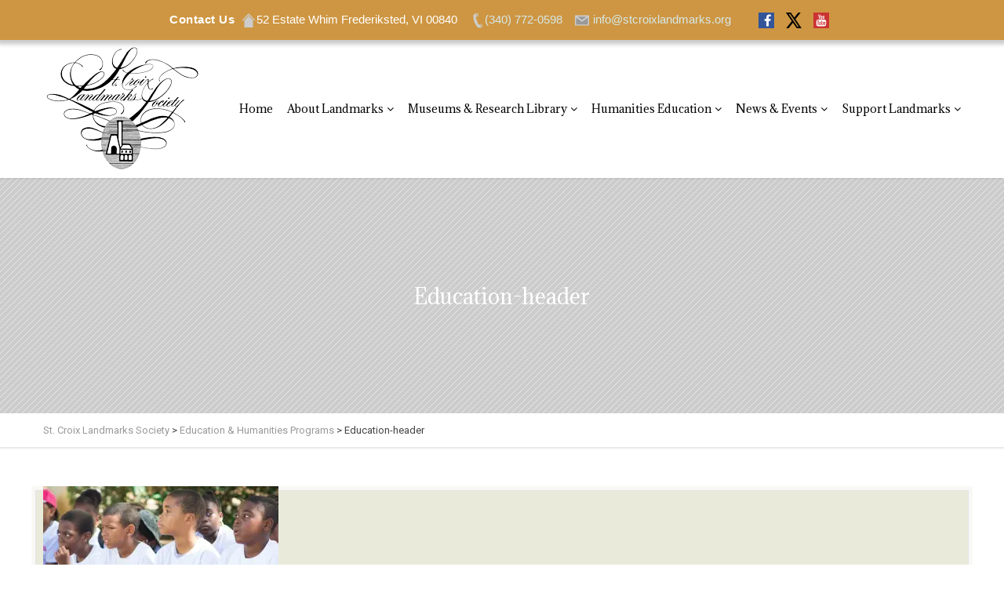

--- FILE ---
content_type: text/html; charset=UTF-8
request_url: http://www.stcroixlandmarks.org/education/education-header/
body_size: 17386
content:
<!DOCTYPE html>
<!--// OPEN HTML //-->
<html lang="en-US" class="no-js">

<head>
	<meta http-equiv="Content-Type" content="text/html; charset=utf-8" />
		<!--// SITE META //-->
	<meta charset="UTF-8" />
	<!-- Mobile Specific Metas
    ================================================== -->
						<meta name="viewport" content="width=device-width, initial-scale=1.0">
				<!--// PINGBACK & FAVICON //-->
	<link rel="pingback" href="http://www.stcroixlandmarks.org/xmlrpc.php" />
	<link rel="shortcut icon" href="https://i0.wp.com/www.stcroixlandmarks.org/wp-content/uploads/2019/07/SCLS-logo.png?fit=200%2C166&ssl=1" />		<link rel="apple-touch-icon-precomposed" href="https://www.stcroixlandmarks.org/wp-content/uploads/2017/10/scls_favicon_16x16.png">
			<link rel="apple-touch-icon-precomposed" sizes="114x114" href="https://www.stcroixlandmarks.org/wp-content/uploads/2017/10/scls_favicon_16x16.png">
			<link rel="apple-touch-icon-precomposed" sizes="72x72" href="https://www.stcroixlandmarks.org/wp-content/uploads/2017/10/scls_favicon_16x16.png">
			<link rel="apple-touch-icon-precomposed" sizes="144x144" href="https://www.stcroixlandmarks.org/wp-content/uploads/2017/10/scls_favicon_16x16.png">
	<meta name='robots' content='index, follow, max-image-preview:large, max-snippet:-1, max-video-preview:-1' />

	<!-- This site is optimized with the Yoast SEO plugin v26.8 - https://yoast.com/product/yoast-seo-wordpress/ -->
	<title>Education-header - St. Croix Landmarks Society</title>
	<link rel="canonical" href="https://www.stcroixlandmarks.org/education/education-header/" />
	<meta property="og:locale" content="en_US" />
	<meta property="og:type" content="article" />
	<meta property="og:title" content="Education-header - St. Croix Landmarks Society" />
	<meta property="og:url" content="https://www.stcroixlandmarks.org/education/education-header/" />
	<meta property="og:site_name" content="St. Croix Landmarks Society" />
	<meta property="og:image" content="https://www.stcroixlandmarks.org/education/education-header" />
	<meta property="og:image:width" content="2500" />
	<meta property="og:image:height" content="1276" />
	<meta property="og:image:type" content="image/jpeg" />
	<meta name="twitter:card" content="summary_large_image" />
	<script type="application/ld+json" class="yoast-schema-graph">{"@context":"https://schema.org","@graph":[{"@type":"WebPage","@id":"https://www.stcroixlandmarks.org/education/education-header/","url":"https://www.stcroixlandmarks.org/education/education-header/","name":"Education-header - St. Croix Landmarks Society","isPartOf":{"@id":"https://www.stcroixlandmarks.org/#website"},"primaryImageOfPage":{"@id":"https://www.stcroixlandmarks.org/education/education-header/#primaryimage"},"image":{"@id":"https://www.stcroixlandmarks.org/education/education-header/#primaryimage"},"thumbnailUrl":"https://i0.wp.com/www.stcroixlandmarks.org/wp-content/uploads/2018/01/Education-header.jpg?fit=2500%2C1276&ssl=1","datePublished":"2018-01-03T14:32:28+00:00","breadcrumb":{"@id":"https://www.stcroixlandmarks.org/education/education-header/#breadcrumb"},"inLanguage":"en-US","potentialAction":[{"@type":"ReadAction","target":["https://www.stcroixlandmarks.org/education/education-header/"]}]},{"@type":"ImageObject","inLanguage":"en-US","@id":"https://www.stcroixlandmarks.org/education/education-header/#primaryimage","url":"https://i0.wp.com/www.stcroixlandmarks.org/wp-content/uploads/2018/01/Education-header.jpg?fit=2500%2C1276&ssl=1","contentUrl":"https://i0.wp.com/www.stcroixlandmarks.org/wp-content/uploads/2018/01/Education-header.jpg?fit=2500%2C1276&ssl=1","width":2500,"height":1276},{"@type":"BreadcrumbList","@id":"https://www.stcroixlandmarks.org/education/education-header/#breadcrumb","itemListElement":[{"@type":"ListItem","position":1,"name":"Home","item":"https://www.stcroixlandmarks.org/"},{"@type":"ListItem","position":2,"name":"Education &#038; Humanities Programs","item":"https://www.stcroixlandmarks.org/education/"},{"@type":"ListItem","position":3,"name":"Education-header"}]},{"@type":"WebSite","@id":"https://www.stcroixlandmarks.org/#website","url":"https://www.stcroixlandmarks.org/","name":"St. Croix Landmarks Society","description":"Honoring Our Past, Celebrating Our Future","publisher":{"@id":"https://www.stcroixlandmarks.org/#organization"},"potentialAction":[{"@type":"SearchAction","target":{"@type":"EntryPoint","urlTemplate":"https://www.stcroixlandmarks.org/?s={search_term_string}"},"query-input":{"@type":"PropertyValueSpecification","valueRequired":true,"valueName":"search_term_string"}}],"inLanguage":"en-US"},{"@type":"Organization","@id":"https://www.stcroixlandmarks.org/#organization","name":"St. Croix Landmarks Society","url":"https://www.stcroixlandmarks.org/","logo":{"@type":"ImageObject","inLanguage":"en-US","@id":"https://www.stcroixlandmarks.org/#/schema/logo/image/","url":"https://i0.wp.com/www.stcroixlandmarks.org/wp-content/uploads/2019/07/SCLS-logo.png?fit=200%2C166&ssl=1","contentUrl":"https://i0.wp.com/www.stcroixlandmarks.org/wp-content/uploads/2019/07/SCLS-logo.png?fit=200%2C166&ssl=1","width":200,"height":166,"caption":"St. Croix Landmarks Society"},"image":{"@id":"https://www.stcroixlandmarks.org/#/schema/logo/image/"}}]}</script>
	<!-- / Yoast SEO plugin. -->


<link rel='dns-prefetch' href='//maps.googleapis.com' />
<link rel='dns-prefetch' href='//www.googletagmanager.com' />
<link rel='dns-prefetch' href='//stats.wp.com' />
<link rel='dns-prefetch' href='//fonts.googleapis.com' />
<link rel='preconnect' href='//i0.wp.com' />
<link rel='preconnect' href='https://fonts.gstatic.com' crossorigin />
<link rel="alternate" type="application/rss+xml" title="St. Croix Landmarks Society &raquo; Feed" href="https://www.stcroixlandmarks.org/feed/" />
<link rel="alternate" title="oEmbed (JSON)" type="application/json+oembed" href="https://www.stcroixlandmarks.org/wp-json/oembed/1.0/embed?url=https%3A%2F%2Fwww.stcroixlandmarks.org%2Feducation%2Feducation-header%2F" />
<link rel="alternate" title="oEmbed (XML)" type="text/xml+oembed" href="https://www.stcroixlandmarks.org/wp-json/oembed/1.0/embed?url=https%3A%2F%2Fwww.stcroixlandmarks.org%2Feducation%2Feducation-header%2F&#038;format=xml" />
<style id='wp-img-auto-sizes-contain-inline-css' type='text/css'>
img:is([sizes=auto i],[sizes^="auto," i]){contain-intrinsic-size:3000px 1500px}
/*# sourceURL=wp-img-auto-sizes-contain-inline-css */
</style>
<style id='wp-emoji-styles-inline-css' type='text/css'>

	img.wp-smiley, img.emoji {
		display: inline !important;
		border: none !important;
		box-shadow: none !important;
		height: 1em !important;
		width: 1em !important;
		margin: 0 0.07em !important;
		vertical-align: -0.1em !important;
		background: none !important;
		padding: 0 !important;
	}
/*# sourceURL=wp-emoji-styles-inline-css */
</style>
<style id='wp-block-library-inline-css' type='text/css'>
:root{--wp-block-synced-color:#7a00df;--wp-block-synced-color--rgb:122,0,223;--wp-bound-block-color:var(--wp-block-synced-color);--wp-editor-canvas-background:#ddd;--wp-admin-theme-color:#007cba;--wp-admin-theme-color--rgb:0,124,186;--wp-admin-theme-color-darker-10:#006ba1;--wp-admin-theme-color-darker-10--rgb:0,107,160.5;--wp-admin-theme-color-darker-20:#005a87;--wp-admin-theme-color-darker-20--rgb:0,90,135;--wp-admin-border-width-focus:2px}@media (min-resolution:192dpi){:root{--wp-admin-border-width-focus:1.5px}}.wp-element-button{cursor:pointer}:root .has-very-light-gray-background-color{background-color:#eee}:root .has-very-dark-gray-background-color{background-color:#313131}:root .has-very-light-gray-color{color:#eee}:root .has-very-dark-gray-color{color:#313131}:root .has-vivid-green-cyan-to-vivid-cyan-blue-gradient-background{background:linear-gradient(135deg,#00d084,#0693e3)}:root .has-purple-crush-gradient-background{background:linear-gradient(135deg,#34e2e4,#4721fb 50%,#ab1dfe)}:root .has-hazy-dawn-gradient-background{background:linear-gradient(135deg,#faaca8,#dad0ec)}:root .has-subdued-olive-gradient-background{background:linear-gradient(135deg,#fafae1,#67a671)}:root .has-atomic-cream-gradient-background{background:linear-gradient(135deg,#fdd79a,#004a59)}:root .has-nightshade-gradient-background{background:linear-gradient(135deg,#330968,#31cdcf)}:root .has-midnight-gradient-background{background:linear-gradient(135deg,#020381,#2874fc)}:root{--wp--preset--font-size--normal:16px;--wp--preset--font-size--huge:42px}.has-regular-font-size{font-size:1em}.has-larger-font-size{font-size:2.625em}.has-normal-font-size{font-size:var(--wp--preset--font-size--normal)}.has-huge-font-size{font-size:var(--wp--preset--font-size--huge)}.has-text-align-center{text-align:center}.has-text-align-left{text-align:left}.has-text-align-right{text-align:right}.has-fit-text{white-space:nowrap!important}#end-resizable-editor-section{display:none}.aligncenter{clear:both}.items-justified-left{justify-content:flex-start}.items-justified-center{justify-content:center}.items-justified-right{justify-content:flex-end}.items-justified-space-between{justify-content:space-between}.screen-reader-text{border:0;clip-path:inset(50%);height:1px;margin:-1px;overflow:hidden;padding:0;position:absolute;width:1px;word-wrap:normal!important}.screen-reader-text:focus{background-color:#ddd;clip-path:none;color:#444;display:block;font-size:1em;height:auto;left:5px;line-height:normal;padding:15px 23px 14px;text-decoration:none;top:5px;width:auto;z-index:100000}html :where(.has-border-color){border-style:solid}html :where([style*=border-top-color]){border-top-style:solid}html :where([style*=border-right-color]){border-right-style:solid}html :where([style*=border-bottom-color]){border-bottom-style:solid}html :where([style*=border-left-color]){border-left-style:solid}html :where([style*=border-width]){border-style:solid}html :where([style*=border-top-width]){border-top-style:solid}html :where([style*=border-right-width]){border-right-style:solid}html :where([style*=border-bottom-width]){border-bottom-style:solid}html :where([style*=border-left-width]){border-left-style:solid}html :where(img[class*=wp-image-]){height:auto;max-width:100%}:where(figure){margin:0 0 1em}html :where(.is-position-sticky){--wp-admin--admin-bar--position-offset:var(--wp-admin--admin-bar--height,0px)}@media screen and (max-width:600px){html :where(.is-position-sticky){--wp-admin--admin-bar--position-offset:0px}}

/*# sourceURL=wp-block-library-inline-css */
</style><style id='global-styles-inline-css' type='text/css'>
:root{--wp--preset--aspect-ratio--square: 1;--wp--preset--aspect-ratio--4-3: 4/3;--wp--preset--aspect-ratio--3-4: 3/4;--wp--preset--aspect-ratio--3-2: 3/2;--wp--preset--aspect-ratio--2-3: 2/3;--wp--preset--aspect-ratio--16-9: 16/9;--wp--preset--aspect-ratio--9-16: 9/16;--wp--preset--color--black: #000000;--wp--preset--color--cyan-bluish-gray: #abb8c3;--wp--preset--color--white: #ffffff;--wp--preset--color--pale-pink: #f78da7;--wp--preset--color--vivid-red: #cf2e2e;--wp--preset--color--luminous-vivid-orange: #ff6900;--wp--preset--color--luminous-vivid-amber: #fcb900;--wp--preset--color--light-green-cyan: #7bdcb5;--wp--preset--color--vivid-green-cyan: #00d084;--wp--preset--color--pale-cyan-blue: #8ed1fc;--wp--preset--color--vivid-cyan-blue: #0693e3;--wp--preset--color--vivid-purple: #9b51e0;--wp--preset--gradient--vivid-cyan-blue-to-vivid-purple: linear-gradient(135deg,rgb(6,147,227) 0%,rgb(155,81,224) 100%);--wp--preset--gradient--light-green-cyan-to-vivid-green-cyan: linear-gradient(135deg,rgb(122,220,180) 0%,rgb(0,208,130) 100%);--wp--preset--gradient--luminous-vivid-amber-to-luminous-vivid-orange: linear-gradient(135deg,rgb(252,185,0) 0%,rgb(255,105,0) 100%);--wp--preset--gradient--luminous-vivid-orange-to-vivid-red: linear-gradient(135deg,rgb(255,105,0) 0%,rgb(207,46,46) 100%);--wp--preset--gradient--very-light-gray-to-cyan-bluish-gray: linear-gradient(135deg,rgb(238,238,238) 0%,rgb(169,184,195) 100%);--wp--preset--gradient--cool-to-warm-spectrum: linear-gradient(135deg,rgb(74,234,220) 0%,rgb(151,120,209) 20%,rgb(207,42,186) 40%,rgb(238,44,130) 60%,rgb(251,105,98) 80%,rgb(254,248,76) 100%);--wp--preset--gradient--blush-light-purple: linear-gradient(135deg,rgb(255,206,236) 0%,rgb(152,150,240) 100%);--wp--preset--gradient--blush-bordeaux: linear-gradient(135deg,rgb(254,205,165) 0%,rgb(254,45,45) 50%,rgb(107,0,62) 100%);--wp--preset--gradient--luminous-dusk: linear-gradient(135deg,rgb(255,203,112) 0%,rgb(199,81,192) 50%,rgb(65,88,208) 100%);--wp--preset--gradient--pale-ocean: linear-gradient(135deg,rgb(255,245,203) 0%,rgb(182,227,212) 50%,rgb(51,167,181) 100%);--wp--preset--gradient--electric-grass: linear-gradient(135deg,rgb(202,248,128) 0%,rgb(113,206,126) 100%);--wp--preset--gradient--midnight: linear-gradient(135deg,rgb(2,3,129) 0%,rgb(40,116,252) 100%);--wp--preset--font-size--small: 13px;--wp--preset--font-size--medium: 20px;--wp--preset--font-size--large: 36px;--wp--preset--font-size--x-large: 42px;--wp--preset--spacing--20: 0.44rem;--wp--preset--spacing--30: 0.67rem;--wp--preset--spacing--40: 1rem;--wp--preset--spacing--50: 1.5rem;--wp--preset--spacing--60: 2.25rem;--wp--preset--spacing--70: 3.38rem;--wp--preset--spacing--80: 5.06rem;--wp--preset--shadow--natural: 6px 6px 9px rgba(0, 0, 0, 0.2);--wp--preset--shadow--deep: 12px 12px 50px rgba(0, 0, 0, 0.4);--wp--preset--shadow--sharp: 6px 6px 0px rgba(0, 0, 0, 0.2);--wp--preset--shadow--outlined: 6px 6px 0px -3px rgb(255, 255, 255), 6px 6px rgb(0, 0, 0);--wp--preset--shadow--crisp: 6px 6px 0px rgb(0, 0, 0);}:where(.is-layout-flex){gap: 0.5em;}:where(.is-layout-grid){gap: 0.5em;}body .is-layout-flex{display: flex;}.is-layout-flex{flex-wrap: wrap;align-items: center;}.is-layout-flex > :is(*, div){margin: 0;}body .is-layout-grid{display: grid;}.is-layout-grid > :is(*, div){margin: 0;}:where(.wp-block-columns.is-layout-flex){gap: 2em;}:where(.wp-block-columns.is-layout-grid){gap: 2em;}:where(.wp-block-post-template.is-layout-flex){gap: 1.25em;}:where(.wp-block-post-template.is-layout-grid){gap: 1.25em;}.has-black-color{color: var(--wp--preset--color--black) !important;}.has-cyan-bluish-gray-color{color: var(--wp--preset--color--cyan-bluish-gray) !important;}.has-white-color{color: var(--wp--preset--color--white) !important;}.has-pale-pink-color{color: var(--wp--preset--color--pale-pink) !important;}.has-vivid-red-color{color: var(--wp--preset--color--vivid-red) !important;}.has-luminous-vivid-orange-color{color: var(--wp--preset--color--luminous-vivid-orange) !important;}.has-luminous-vivid-amber-color{color: var(--wp--preset--color--luminous-vivid-amber) !important;}.has-light-green-cyan-color{color: var(--wp--preset--color--light-green-cyan) !important;}.has-vivid-green-cyan-color{color: var(--wp--preset--color--vivid-green-cyan) !important;}.has-pale-cyan-blue-color{color: var(--wp--preset--color--pale-cyan-blue) !important;}.has-vivid-cyan-blue-color{color: var(--wp--preset--color--vivid-cyan-blue) !important;}.has-vivid-purple-color{color: var(--wp--preset--color--vivid-purple) !important;}.has-black-background-color{background-color: var(--wp--preset--color--black) !important;}.has-cyan-bluish-gray-background-color{background-color: var(--wp--preset--color--cyan-bluish-gray) !important;}.has-white-background-color{background-color: var(--wp--preset--color--white) !important;}.has-pale-pink-background-color{background-color: var(--wp--preset--color--pale-pink) !important;}.has-vivid-red-background-color{background-color: var(--wp--preset--color--vivid-red) !important;}.has-luminous-vivid-orange-background-color{background-color: var(--wp--preset--color--luminous-vivid-orange) !important;}.has-luminous-vivid-amber-background-color{background-color: var(--wp--preset--color--luminous-vivid-amber) !important;}.has-light-green-cyan-background-color{background-color: var(--wp--preset--color--light-green-cyan) !important;}.has-vivid-green-cyan-background-color{background-color: var(--wp--preset--color--vivid-green-cyan) !important;}.has-pale-cyan-blue-background-color{background-color: var(--wp--preset--color--pale-cyan-blue) !important;}.has-vivid-cyan-blue-background-color{background-color: var(--wp--preset--color--vivid-cyan-blue) !important;}.has-vivid-purple-background-color{background-color: var(--wp--preset--color--vivid-purple) !important;}.has-black-border-color{border-color: var(--wp--preset--color--black) !important;}.has-cyan-bluish-gray-border-color{border-color: var(--wp--preset--color--cyan-bluish-gray) !important;}.has-white-border-color{border-color: var(--wp--preset--color--white) !important;}.has-pale-pink-border-color{border-color: var(--wp--preset--color--pale-pink) !important;}.has-vivid-red-border-color{border-color: var(--wp--preset--color--vivid-red) !important;}.has-luminous-vivid-orange-border-color{border-color: var(--wp--preset--color--luminous-vivid-orange) !important;}.has-luminous-vivid-amber-border-color{border-color: var(--wp--preset--color--luminous-vivid-amber) !important;}.has-light-green-cyan-border-color{border-color: var(--wp--preset--color--light-green-cyan) !important;}.has-vivid-green-cyan-border-color{border-color: var(--wp--preset--color--vivid-green-cyan) !important;}.has-pale-cyan-blue-border-color{border-color: var(--wp--preset--color--pale-cyan-blue) !important;}.has-vivid-cyan-blue-border-color{border-color: var(--wp--preset--color--vivid-cyan-blue) !important;}.has-vivid-purple-border-color{border-color: var(--wp--preset--color--vivid-purple) !important;}.has-vivid-cyan-blue-to-vivid-purple-gradient-background{background: var(--wp--preset--gradient--vivid-cyan-blue-to-vivid-purple) !important;}.has-light-green-cyan-to-vivid-green-cyan-gradient-background{background: var(--wp--preset--gradient--light-green-cyan-to-vivid-green-cyan) !important;}.has-luminous-vivid-amber-to-luminous-vivid-orange-gradient-background{background: var(--wp--preset--gradient--luminous-vivid-amber-to-luminous-vivid-orange) !important;}.has-luminous-vivid-orange-to-vivid-red-gradient-background{background: var(--wp--preset--gradient--luminous-vivid-orange-to-vivid-red) !important;}.has-very-light-gray-to-cyan-bluish-gray-gradient-background{background: var(--wp--preset--gradient--very-light-gray-to-cyan-bluish-gray) !important;}.has-cool-to-warm-spectrum-gradient-background{background: var(--wp--preset--gradient--cool-to-warm-spectrum) !important;}.has-blush-light-purple-gradient-background{background: var(--wp--preset--gradient--blush-light-purple) !important;}.has-blush-bordeaux-gradient-background{background: var(--wp--preset--gradient--blush-bordeaux) !important;}.has-luminous-dusk-gradient-background{background: var(--wp--preset--gradient--luminous-dusk) !important;}.has-pale-ocean-gradient-background{background: var(--wp--preset--gradient--pale-ocean) !important;}.has-electric-grass-gradient-background{background: var(--wp--preset--gradient--electric-grass) !important;}.has-midnight-gradient-background{background: var(--wp--preset--gradient--midnight) !important;}.has-small-font-size{font-size: var(--wp--preset--font-size--small) !important;}.has-medium-font-size{font-size: var(--wp--preset--font-size--medium) !important;}.has-large-font-size{font-size: var(--wp--preset--font-size--large) !important;}.has-x-large-font-size{font-size: var(--wp--preset--font-size--x-large) !important;}
/*# sourceURL=global-styles-inline-css */
</style>

<style id='classic-theme-styles-inline-css' type='text/css'>
/*! This file is auto-generated */
.wp-block-button__link{color:#fff;background-color:#32373c;border-radius:9999px;box-shadow:none;text-decoration:none;padding:calc(.667em + 2px) calc(1.333em + 2px);font-size:1.125em}.wp-block-file__button{background:#32373c;color:#fff;text-decoration:none}
/*# sourceURL=/wp-includes/css/classic-themes.min.css */
</style>
<link rel='stylesheet' id='edd-blocks-css' href='http://www.stcroixlandmarks.org/wp-content/plugins/easy-digital-downloads/includes/blocks/assets/css/edd-blocks.css?ver=3.6.4' type='text/css' media='all' />
<link rel='stylesheet' id='contact-form-7-css' href='http://www.stcroixlandmarks.org/wp-content/plugins/contact-form-7/includes/css/styles.css?ver=6.1.4' type='text/css' media='all' />
<link rel='stylesheet' id='edd-styles-css' href='http://www.stcroixlandmarks.org/wp-content/plugins/easy-digital-downloads/assets/build/css/frontend/edd.min.css?ver=3.6.4' type='text/css' media='all' />
<link rel='stylesheet' id='imic_bootstrap-css' href='http://www.stcroixlandmarks.org/wp-content/themes/vestige/assets/css/bootstrap.css?ver=1.0' type='text/css' media='all' />
<link rel='stylesheet' id='imic_bootstrap_theme-css' href='http://www.stcroixlandmarks.org/wp-content/themes/vestige/assets/css/bootstrap-theme.css?ver=1.0' type='text/css' media='all' />
<link rel='stylesheet' id='imic_fontawesome-css' href='http://www.stcroixlandmarks.org/wp-content/themes/vestige/assets/css/font-awesome.min.css?ver=1.0' type='text/css' media='all' />
<link rel='stylesheet' id='imic_animations-css' href='http://www.stcroixlandmarks.org/wp-content/themes/vestige/assets/css/animations.css?ver=1.0' type='text/css' media='all' />
<link rel='stylesheet' id='imic_lineicons-css' href='http://www.stcroixlandmarks.org/wp-content/themes/vestige/assets/css/line-icons.css?ver=1.0' type='text/css' media='all' />
<link rel='stylesheet' id='imic_main-css' href='http://www.stcroixlandmarks.org/wp-content/themes/vestige-child/style.css?ver=1.0' type='text/css' media='all' />
<link rel='stylesheet' id='imic_magnific-css' href='http://www.stcroixlandmarks.org/wp-content/themes/vestige/assets/vendor/magnific/magnific-popup.css?ver=1.0' type='text/css' media='all' />
<link rel='stylesheet' id='imic_owl1-css' href='http://www.stcroixlandmarks.org/wp-content/themes/vestige/assets/vendor/owl-carousel/css/owl.carousel.css?ver=1.0' type='text/css' media='all' />
<link rel='stylesheet' id='imic_owl2-css' href='http://www.stcroixlandmarks.org/wp-content/themes/vestige/assets/vendor/owl-carousel/css/owl.theme.css?ver=1.0' type='text/css' media='all' />
<link rel="preload" as="style" href="https://fonts.googleapis.com/css?family=Adamina:400%7COpen%20Sans:400%7CRoboto%7CRoboto%20Condensed&#038;subset=latin&#038;display=swap&#038;ver=1747690797" /><link rel="stylesheet" href="https://fonts.googleapis.com/css?family=Adamina:400%7COpen%20Sans:400%7CRoboto%7CRoboto%20Condensed&#038;subset=latin&#038;display=swap&#038;ver=1747690797" media="print" onload="this.media='all'"><noscript><link rel="stylesheet" href="https://fonts.googleapis.com/css?family=Adamina:400%7COpen%20Sans:400%7CRoboto%7CRoboto%20Condensed&#038;subset=latin&#038;display=swap&#038;ver=1747690797" /></noscript>
<!-- This site uses the Google Analytics by MonsterInsights plugin v 6.2.0 - https://www.monsterinsights.com/ -->
<!-- Normally you will find the Google Analytics tracking code here, but the webmaster disabled your user group. -->
<!-- / Google Analytics by MonsterInsights -->

<script type="text/javascript" src="http://www.stcroixlandmarks.org/wp-includes/js/jquery/jquery.min.js?ver=3.7.1" id="jquery-core-js"></script>
<script type="text/javascript" src="http://www.stcroixlandmarks.org/wp-includes/js/jquery/jquery-migrate.min.js?ver=3.4.1" id="jquery-migrate-js"></script>
<script type="text/javascript" data-jetpack-boost="ignore" src="//www.stcroixlandmarks.org/wp-content/plugins/revslider/sr6/assets/js/rbtools.min.js?ver=6.7.38" async id="tp-tools-js"></script>
<script type="text/javascript" data-jetpack-boost="ignore" src="//www.stcroixlandmarks.org/wp-content/plugins/revslider/sr6/assets/js/rs6.min.js?ver=6.7.38" async id="revmin-js"></script>
<script type="text/javascript" src="http://www.stcroixlandmarks.org/wp-content/themes/vestige/assets/vendor/fullcalendar/lib/moment.min.js?ver=1.0" id="imic_calender_updated-js"></script>

<!-- Google tag (gtag.js) snippet added by Site Kit -->
<!-- Google Analytics snippet added by Site Kit -->
<script type="text/javascript" src="https://www.googletagmanager.com/gtag/js?id=GT-T9453ZF" id="google_gtagjs-js" async></script>
<script type="text/javascript" id="google_gtagjs-js-after">
/* <![CDATA[ */
window.dataLayer = window.dataLayer || [];function gtag(){dataLayer.push(arguments);}
gtag("set","linker",{"domains":["www.stcroixlandmarks.org"]});
gtag("js", new Date());
gtag("set", "developer_id.dZTNiMT", true);
gtag("config", "GT-T9453ZF");
//# sourceURL=google_gtagjs-js-after
/* ]]> */
</script>
<link rel="https://api.w.org/" href="https://www.stcroixlandmarks.org/wp-json/" /><link rel="alternate" title="JSON" type="application/json" href="https://www.stcroixlandmarks.org/wp-json/wp/v2/media/1306" /><link rel="EditURI" type="application/rsd+xml" title="RSD" href="https://www.stcroixlandmarks.org/xmlrpc.php?rsd" />
<meta name="generator" content="WordPress 6.9" />
<link rel='shortlink' href='https://www.stcroixlandmarks.org/?p=1306' />
<meta name="generator" content="Redux 4.5.10" /><meta name="generator" content="Site Kit by Google 1.170.0" />	<style>img#wpstats{display:none}</style>
		<meta name="generator" content="Easy Digital Downloads v3.6.4" />
<style media="screen" type="text/css">
#scb-wrapper ul,#scb-wrapper li,#scb-wrapper a, #scb-wrapper a span {display:inline;margin:0;padding:0;font-family:sans-serif;font-size:0.96em;line-height:1;} #scb-wrapper ul:after,#scb-wrapper li:after {display:inline;} #scb-wrapper li {margin:0 .5em;} #scb-wrapper img {display:inline;vertical-align:middle;margin:0;padding:0;border:0 none;width:20px;height:20px;} #scb-wrapper .scb-email {padding-right:1em;} #scb-wrapper .scb-email a span, #scb-wrapper .scb-sms a span, #scb-wrapper .scb-whatsapp a span, #scb-wrapper .scb-wechat a span, #scb-wrapper .scb-messenger a span, #scb-wrapper .scb-telegram a span {margin: 0 .3em;} #scb-wrapper li a span {white-space:nowrap;}
#scb-wrapper.scb-fixed {position:fixed;top:0;left:0;z-index:2147483647;width:100%;}
@media screen and (max-width:768px) {#scb-wrapper .scb-phone span,#scb-wrapper .scb-fax span,#scb-wrapper .scb-cellphone span,#scb-wrapper .scb-sms span,#scb-wrapper .scb-email span {display:none;}}
@media screen and (max-width:480px) {#scb-wrapper #scb-directs {margin-bottom:.5em;} #scb-wrapper ul {display:block;}}
@media screen and (min-width: 640px) { body { padding-top: 40px !important; } }
#scb-wrapper { padding: 15px 15px; background-color: rgba( 206, 150, 66, 1.000 ); color: #ffffff; text-align: center; box-shadow: 0 1px 6px 3px #ccc; } 
#scb-wrapper h2 { display: inline; margin: 0; padding: 0; font: normal normal bold 15px/1 sans-serif;  color: #ffffff; }
#scb-wrapper h2::before, h2::after { display: none; }
@media screen and (max-width: 768px) { #scb-wrapper h2 { display: none; } }
#scb-wrapper a { color: #d5e8ea; } 
#scb-wrapper h2, #scb-wrapper ul, #scb-wrapper li, #scb-wrapper a, #scb-wrapper a span { font-size: 15px; } 
</style>
<style media="print" type="text/css">#scb-wrapper { display:none; }</style><style type="text/css">
a, .text-primary, .btn-primary .badge, .btn-link,a.list-group-item.active > .badge,.nav-pills > .active > a > .badge, p.drop-caps:first-letter, .accent-color, .nav-np .next:hover, .nav-np .prev:hover, .basic-link, .pagination > li > a:hover,.pagination > li > span:hover,.pagination > li > a:focus,.pagination > li > span:focus, .accordion-heading:hover .accordion-toggle, .accordion-heading:hover .accordion-toggle.inactive, .accordion-heading:hover .accordion-toggle i, .accordion-heading .accordion-toggle.active, .accordion-heading .accordion-toggle.active, .accordion-heading .accordion-toggle.active i, .top-navigation li a:hover, .icon-box-inline span, .pricing-column h3, .post .post-title a:hover, a, .post-actions .comment-count a:hover, .pricing-column .features a:hover, a:hover, .widget a:hover, .nav-tabs > li > a:hover, .list-group-item a:hover, .icon-box.ibox-plain .ibox-icon i, .icon-box.ibox-border .ibox-icon i, .icon-box.ibox-plain .ibox-icon span, .icon-box.ibox-border .ibox-icon span, .top-header .sf-menu > li:hover > a, .main-navigation > ul > li > a:hover, .featured-block h3 a, address strong, .staff-item .meta-data, ul.checks li:before, .add-features-list li:before, ul.angles li:before, .widget_categories ul li a:before, .widget_archive ul li a:before, .widget_recent_entries ul li a:before, .widget_recent_comments ul li a:before, .widget_links ul li a:before, .widget_meta ul li a:before, .widget_nav_menu ul li a:before, ul.chevrons li:before, ul.carets li:before, ul.inline li:before, .filter-options-list li:before, a.external:before, .grid-item h4 a, .sidebar-widget .widget-title, .exhibition-time, .widget li .meta-data a:hover, .sort-source li.active a, #menu-toggle:hover, .sidebar-widget .widgettitle{
	color:#D8BF84;
}
.basic-link:hover, .continue-reading:hover, .grid-item h4 a:hover{
	opacity:.8;
}
p.drop-caps.secondary:first-letter, .accent-bg, .btn-primary,.btn-primary.disabled,.btn-primary[disabled],fieldset[disabled] .btn-primary,.btn-primary.disabled:hover,.btn-primary[disabled]:hover,fieldset[disabled] .btn-primary:hover,.btn-primary.disabled:focus,.btn-primary[disabled]:focus,fieldset[disabled] .btn-primary:focus,.btn-primary.disabled:active,
.btn-primary[disabled]:active,fieldset[disabled] .btn-primary:active,.btn-primary.disabled.active,.btn-primary[disabled].active,fieldset[disabled] .btn-primary.active,.dropdown-menu > .active > a,.dropdown-menu > .active > a:hover,.dropdown-menu > .active > a:focus,.nav-pills > li.active > a,.nav-pills > li.active > a:hover,.nav-pills > li.active > a:focus,.pagination > .active > a,.pagination > .active > span,.pagination > .active > a:hover,.pagination > .active > span:hover,
.pagination > .active > a:focus,.pagination > .active > span:focus,.label-primary,.progress-bar-primary,a.list-group-item.active,a.list-group-item.active:hover,a.list-group-item.active:focus,
.panel-primary > .panel-heading, .carousel-indicators .active, .flex-control-nav a:hover, .flex-control-nav a.flex-active, .media-box .media-box-wrapper, .media-box:after, .icon-box.icon-box-style1:hover .ico, .owl-theme .owl-page.active span, .owl-theme .owl-controls.clickable .owl-page:hover span, .ibox-effect.ibox-dark .ibox-icon i:hover,.ibox-effect.ibox-dark:hover .ibox-icon i,.ibox-border.ibox-effect.ibox-dark .ibox-icon i:after, .icon-box .ibox-icon i,.icon-box .ibox-icon img, .icon-box .ibox-icon i,.icon-box .ibox-icon img, .icon-box.ibox-dark.ibox-outline:hover .ibox-icon i, .ibox-effect.ibox-dark .ibox-icon span:hover,.ibox-effect.ibox-dark:hover .ibox-icon span,.ibox-border.ibox-effect.ibox-dark .ibox-icon span:after, .icon-box .ibox-icon span, .icon-box .ibox-icon span, .icon-box.ibox-dark.ibox-outline:hover .ibox-icon span, .skewed-title-bar,  .grid-item-date, .fc-event, .events-grid .grid-item .event-time, .pricing-column.highlight h3, #bbpress-forums div.bbp-topic-tags a:hover, .bbp-search-form input[type="submit"]:hover, .bbp-topic-pagination .current, .share-buttons-tc a, .event-ticket .ticket-cost{
  background-color: #D8BF84;
}
.btn-primary:hover,.btn-primary:focus,.btn-primary:active,.btn-primary.active,.open .dropdown-toggle.btn-primary, .woocommerce a.button.alt:hover, .woocommerce button.button.alt:hover, .woocommerce input.button.alt:hover, .woocommerce #respond input#submit.alt:hover, .woocommerce #content input.button.alt:hover, .woocommerce-page a.button.alt:hover, .woocommerce-page button.button.alt:hover, .woocommerce-page input.button.alt:hover, .woocommerce-page #respond input#submit.alt:hover, .woocommerce-page #content input.button.alt:hover, .woocommerce a.button.alt:active, .woocommerce button.button.alt:active, .woocommerce input.button.alt:active, .woocommerce #respond input#submit.alt:active, .woocommerce #content input.button.alt:active, .woocommerce-page a.button.alt:active, .woocommerce-page button.button.alt:active, .woocommerce-page input.button.alt:active, .woocommerce-page #respond input#submit.alt:active, .woocommerce-page #content input.button.alt:active, .wpcf7-form .wpcf7-submit{
  background: #D8BF84;
  opacity:.9
}
p.demo_store, .woocommerce a.button.alt, .woocommerce button.button.alt, .woocommerce input.button.alt, .woocommerce #respond input#submit.alt, .woocommerce #content input.button.alt, .woocommerce-page a.button.alt, .woocommerce-page button.button.alt, .woocommerce-page input.button.alt, .woocommerce-page #respond input#submit.alt, .woocommerce-page #content input.button.alt, .woocommerce span.onsale, .woocommerce-page span.onsale, .wpcf7-form .wpcf7-submit, .woocommerce .widget_price_filter .ui-slider .ui-slider-handle, .woocommerce-page .widget_price_filter .ui-slider .ui-slider-handle, .woocommerce .widget_layered_nav ul li.chosen a, .woocommerce-page .widget_layered_nav ul li.chosen a{
	background: #D8BF84;
}
.nav .open > a,.nav .open > a:hover,.nav .open > a:focus,.pagination > .active > a,.pagination > .active > span,.pagination > .active > a:hover,.pagination > .active > span:hover,.pagination > .active > a:focus,.pagination > .active > span:focus,a.thumbnail:hover,a.thumbnail:focus,a.thumbnail.active,a.list-group-item.active,a.list-group-item.active:hover,a.list-group-item.active:focus,.panel-primary,.panel-primary > .panel-heading, .flexslider .flex-prev:hover, .flexslider .flex-next:hover, .btn-primary.btn-transparent, .counter .timer-col #days, .event-list-item:hover .event-list-item-date .event-date, .icon-box.icon-box-style1 .ico, .event-prog .timeline-stone, .event-ticket-left .ticket-handle, .bbp-topic-pagination .current, .icon-box.icon-box-style1 .ico, .icon-box-inline span, .icon-box.ibox-border .ibox-icon, .icon-box.ibox-outline .ibox-icon, .icon-box.ibox-dark.ibox-outline:hover .ibox-icon{
	border-color:#D8BF84;
}
.panel-primary > .panel-heading + .panel-collapse .panel-body, .nav-tabs > li.active > a, .nav-tabs > li.active > a:hover, .nav-tabs > li.active > a:focus, .widget_special_events .event-item, .woocommerce .woocommerce-info, .woocommerce-page .woocommerce-info, .woocommerce .woocommerce-message, .woocommerce-page .woocommerce-message{
	border-top-color:#D8BF84;
}
.panel-primary > .panel-footer + .panel-collapse .panel-body{
	border-bottom-color:#D8BF84;
}
.search-find-results, .dd-menu > ul > li > ul li:hover, .flex-caption{
	border-left-color:#D8BF84;
}
.ibox-border.ibox-effect.ibox-dark .ibox-icon i:hover,.ibox-border.ibox-effect.ibox-dark:hover .ibox-icon i, .ibox-border.ibox-effect.ibox-dark .ibox-icon span:hover,.ibox-border.ibox-effect.ibox-dark:hover .ibox-icon span {
	box-shadow:0 0 0 1px #D8BF84;
}
.ibox-effect.ibox-dark .ibox-icon i:after, .ibox-effect.ibox-dark .ibox-icon span:after {
	box-shadow:0 0 0 2px #D8BF84;
}.header-style2 .main-navigation > ul > li > a, .header-style2 .search-module-trigger, .header-style2 .cart-module-trigger{line-height:176px}
		@media only screen and (max-width: 992px){
		.header-style2 .dd-menu, .header-style2 .search-module-opened, .header-style2 .cart-module-opened{
			top:176px
		}
		.header-style2 #menu-toggle{
			line-height:176px
		}
		.header-style3 #menu-toggle{
			line-height:176px
		}
		.dd-menu{
			background:
		}
		.main-navigation > ul > li > a{
			color:
		}
		.main-navigation > ul > li > a:hover{
			color:
		}
		.main-navigation > ul > li > a:active{
			color:
		}
		}
		.site-header .push-top{margin-top:68px}@media (min-width:1200px){.container{width:1200px;}}
		body.boxed .body{max-width:1240px}
		@media (min-width: 1200px) {body.boxed .body .site-header, body.boxed .body .topbar{width:1240px;}}.smenu-opener{line-height:49px}.dd-menu ul ul li .smenu-opener{line-height:42px}.content{min-height:400px}.page-header > div{height:300px}.hero-area{min-height:300px}@media only screen and (min-width: 992px){.header-style1 .site-header, .header-style2 .site-header, .header-style3 .main-navbar{position:relative!important;}}.main-navigation > ul > li{margin-left:15px;}
	  .header-style3 .main-navigation > ul > li{margin-left:7px;margin-right:7px;}.main-navigation > ul > li ul li ul:before{border-right-color:#e8e8e8;}.main-navigation > ul > li ul:before{border-bottom-color:#e8e8e8;}
/*========== User Custom CSS Styles ==========*/
.page-id-510 .content{padding-bottom:0;}.page-id-510 .social-share-bar{display:none;}
.header-style2 .dd-menu > ul > li > ul {top: 65%}</style>
<meta name="generator" content="Powered by Slider Revolution 6.7.38 - responsive, Mobile-Friendly Slider Plugin for WordPress with comfortable drag and drop interface." />
<link rel="icon" href="https://i0.wp.com/www.stcroixlandmarks.org/wp-content/uploads/2019/07/SCLS-logo.png?fit=32%2C27&#038;ssl=1" sizes="32x32" />
<link rel="icon" href="https://i0.wp.com/www.stcroixlandmarks.org/wp-content/uploads/2019/07/SCLS-logo.png?fit=192%2C159&#038;ssl=1" sizes="192x192" />
<link rel="apple-touch-icon" href="https://i0.wp.com/www.stcroixlandmarks.org/wp-content/uploads/2019/07/SCLS-logo.png?fit=180%2C149&#038;ssl=1" />
<meta name="msapplication-TileImage" content="https://i0.wp.com/www.stcroixlandmarks.org/wp-content/uploads/2019/07/SCLS-logo.png?fit=200%2C166&#038;ssl=1" />
<script data-jetpack-boost="ignore">function setREVStartSize(e){
			//window.requestAnimationFrame(function() {
				window.RSIW = window.RSIW===undefined ? window.innerWidth : window.RSIW;
				window.RSIH = window.RSIH===undefined ? window.innerHeight : window.RSIH;
				try {
					var pw = document.getElementById(e.c).parentNode.offsetWidth,
						newh;
					pw = pw===0 || isNaN(pw) || (e.l=="fullwidth" || e.layout=="fullwidth") ? window.RSIW : pw;
					e.tabw = e.tabw===undefined ? 0 : parseInt(e.tabw);
					e.thumbw = e.thumbw===undefined ? 0 : parseInt(e.thumbw);
					e.tabh = e.tabh===undefined ? 0 : parseInt(e.tabh);
					e.thumbh = e.thumbh===undefined ? 0 : parseInt(e.thumbh);
					e.tabhide = e.tabhide===undefined ? 0 : parseInt(e.tabhide);
					e.thumbhide = e.thumbhide===undefined ? 0 : parseInt(e.thumbhide);
					e.mh = e.mh===undefined || e.mh=="" || e.mh==="auto" ? 0 : parseInt(e.mh,0);
					if(e.layout==="fullscreen" || e.l==="fullscreen")
						newh = Math.max(e.mh,window.RSIH);
					else{
						e.gw = Array.isArray(e.gw) ? e.gw : [e.gw];
						for (var i in e.rl) if (e.gw[i]===undefined || e.gw[i]===0) e.gw[i] = e.gw[i-1];
						e.gh = e.el===undefined || e.el==="" || (Array.isArray(e.el) && e.el.length==0)? e.gh : e.el;
						e.gh = Array.isArray(e.gh) ? e.gh : [e.gh];
						for (var i in e.rl) if (e.gh[i]===undefined || e.gh[i]===0) e.gh[i] = e.gh[i-1];
											
						var nl = new Array(e.rl.length),
							ix = 0,
							sl;
						e.tabw = e.tabhide>=pw ? 0 : e.tabw;
						e.thumbw = e.thumbhide>=pw ? 0 : e.thumbw;
						e.tabh = e.tabhide>=pw ? 0 : e.tabh;
						e.thumbh = e.thumbhide>=pw ? 0 : e.thumbh;
						for (var i in e.rl) nl[i] = e.rl[i]<window.RSIW ? 0 : e.rl[i];
						sl = nl[0];
						for (var i in nl) if (sl>nl[i] && nl[i]>0) { sl = nl[i]; ix=i;}
						var m = pw>(e.gw[ix]+e.tabw+e.thumbw) ? 1 : (pw-(e.tabw+e.thumbw)) / (e.gw[ix]);
						newh =  (e.gh[ix] * m) + (e.tabh + e.thumbh);
					}
					var el = document.getElementById(e.c);
					if (el!==null && el) el.style.height = newh+"px";
					el = document.getElementById(e.c+"_wrapper");
					if (el!==null && el) {
						el.style.height = newh+"px";
						el.style.display = "block";
					}
				} catch(e){
					console.log("Failure at Presize of Slider:" + e)
				}
			//});
		  };</script>
<style id="imic_options-dynamic-css" title="dynamic-css" class="redux-options-output">.content{background-color:#ffffff;}.content{padding-top:50px;padding-bottom:50px;}.site-header, .header-style2 .site-header, .header-style3 .site-header{background-color:#ffffff;}.page-header > div > div > span{font-family:Adamina;text-align:center;font-weight:400;font-style:normal;color:#ffffff;font-size:26px;}.site-logo h1{padding-top:5px;padding-bottom:5px;}.main-navigation > ul > li > a, .search-module-trigger, .cart-module-trigger{font-family:Adamina;font-weight:400;font-style:normal;font-size:14px;}.header-style2 .main-navigation > ul > li > a, .header-style2 .search-module-trigger, .header-style2 .cart-module-trigger{color:#000000;}.header-style2 .main-navigation > ul > li > a:hover, .header-style2 .search-module-trigger:hover, .header-style2 .cart-module-trigger:hover{color:#5eba94;}.header-style2 .main-navigation > ul > li > a:active, .header-style2 .search-module-trigger:active, .header-style2 .cart-module-trigger:active{color:#aaaaaa;}.dd-menu > ul > li ul{background-color:#e8e8e8;}.dd-menu > ul > li > ul li > a{padding-top:10px;padding-right:15px;padding-bottom:10px;padding-left:15px;}.smenu-opener{height:49px;width:75px;}.smenu-opener{font-size:16px;}.dd-menu ul ul li .smenu-opener{height:42px;width:51px;}.dd-menu ul ul li .smenu-opener{font-size:16px;}.site-footer{background-color:#d8bf84;}.site-footer{padding-top:10px;padding-bottom:0px;}.footer-widget .widgettitle, .footer-widget .widget-title{font-family:Adamina;text-align:left;text-transform:capitalize;line-height:16px;font-weight:400;font-style:normal;font-size:14px;}.site-footer{font-family:"Open Sans";line-height:16px;font-weight:400;font-style:normal;color:#3f3f3f;font-size:13px;}.site-footer a{color:#000000;}.site-footer-bottom{background-color:#3f3f3f;}.site-footer-bottom{padding-top:10px;padding-bottom:10px;}.site-footer-bottom{color:#ffffff;}.site-footer-bottom a{color:#ceb56f;}.site-footer-bottom .social-icons-colored li a{line-height:20px;font-size:14px;}.site-footer-bottom .social-icons-colored li a{color:#666666;}.site-footer-bottom .social-icons-colored li a:hover{color:#ffffff;}.site-footer-bottom .social-icons-colored li a{background-color:transparent;}.site-footer-bottom .social-icons-colored li a{height:25px;width:25px;}#sidebar-col .widget{background-color:#eaeada;}#sidebar-col .widget{font-family:"Open Sans",Arial, Helvetica, sans-serif;line-height:12px;font-weight:400;font-style:normal;font-size:12px;}#sidebar-col .widgettitle, #sidebar-col .widget-title{font-family:Adamina;text-align:left;text-transform:uppercase;line-height:24px;word-spacing:0px;letter-spacing:2px;font-weight:400;font-style:normal;color:#222222;font-size:18px;}#sidebar-col .widgettitle, #sidebar-col .widget-title{border-bottom:1px dashed #5eba94;}.social-share-bar .social-icons-colored li a{height:20px;width:20px;}.social-share-bar .social-icons-colored li a{line-height:24px;font-size:12px;}h1,h2,h3,h4,h5,h6,blockquote p{font-family:Adamina;}body, h1 .label, h2 .label, h3 .label, h4 .label, h5 .label, h6 .label, h4, .selectpicker.btn-default, body, .main-navigation, .skewed-title-bar h4, .widget-title, .sidebar-widget .widgettitle, .icon-box h3, .btn-default{font-family:Roboto;}.btn, .woocommerce a.button, .woocommerce button.button, .woocommerce input.button, .woocommerce #respond input#submit, .woocommerce #content input.button, .woocommerce-page a.button, .woocommerce-page button.button, .woocommerce-page input.button, .woocommerce-page #respond input#submit, .woocommerce-page #content input.button, .woocommerce input.button, .wpcf7-form .wpcf7-submit, .noticebar .ow-button-base a{font-family:"Roboto Condensed";}h1{font-family:Adamina;font-weight:400;font-style:normal;}body{color:#444444;}</style><link rel='stylesheet' id='redux-custom-fonts-css' href='//www.stcroixlandmarks.org/wp-content/uploads/redux/custom-fonts/fonts.css?ver=1674168539' type='text/css' media='all' />
<link rel='stylesheet' id='rs-plugin-settings-css' href='//www.stcroixlandmarks.org/wp-content/plugins/revslider/sr6/assets/css/rs6.css?ver=6.7.38' type='text/css' media='all' />
<style id='rs-plugin-settings-inline-css' type='text/css'>
#rs-demo-id {}
/*# sourceURL=rs-plugin-settings-inline-css */
</style>
</head>
<!--// CLOSE HEAD //-->

<body class="attachment wp-singular attachment-template-default attachmentid-1306 attachment-jpeg wp-custom-logo wp-theme-vestige wp-child-theme-vestige-child  header-style2 edd-js-none"><div id="scb-wrapper" class="scb-fixed"><h2>Contact Us</h2><ul id="scb-directs"><li class="scb-address"><img src="http://www.stcroixlandmarks.org/wp-content/plugins/speed-contact-bar/public/assets/images/address_bright.svg" width="20" height="20" alt="Postal address" /><span>52 Estate Whim Frederiksted, VI 00840</span></li><li class="scb-phone"><a rel="nofollow" href="tel:3407720598"><img src="http://www.stcroixlandmarks.org/wp-content/plugins/speed-contact-bar/public/assets/images/phone_bright.svg" width="20" height="20" alt="Phone Number" /><span>(340) 772-0598</span></a></li><li class="scb-email"><a rel="nofollow" href="mailto:i&#110;f&#111;&#064;&#115;tc&#114;&#111;&#105;&#120;la&#110;&#100;m&#097;&#114;&#107;&#115;&#046;&#111;&#114;&#103;"><img src="http://www.stcroixlandmarks.org/wp-content/plugins/speed-contact-bar/public/assets/images/email_bright.svg" width="20" height="20" alt="Email" /><span>i&#110;f&#111;&#064;&#115;tc&#114;&#111;&#105;&#120;la&#110;&#100;m&#097;&#114;&#107;&#115;&#046;&#111;&#114;&#103;</span></a></li></ul><ul id="scb-socialicons"><li class="scb-facebook"><a rel="nofollow" href="http://www.facebook.com/stcroixlandmarkssociety"><img src="http://www.stcroixlandmarks.org/wp-content/plugins/speed-contact-bar/public/assets/images/facebook.svg" width="20" height="20" alt="Facebook" title="Facebook" /></a></li><li class="scb-twitter"><a rel="nofollow" href="https://www.twitter.com/STXLandmarks"><img src="http://www.stcroixlandmarks.org/wp-content/plugins/speed-contact-bar/public/assets/images/x.svg" width="20" height="20" alt="Twitter" title="Twitter" /></a></li><li class="scb-youtube"><a rel="nofollow" href="https://www.youtube.com/user/STXLandmarks/videos"><img src="http://www.stcroixlandmarks.org/wp-content/plugins/speed-contact-bar/public/assets/images/youtube.svg" width="20" height="20" alt="Youtube" title="Youtube" /></a></li></ul></div><script type="text/javascript">document.body.style.setProperty( "padding-top", document.getElementById('scb-wrapper').offsetHeight+'px', "important" );</script>
    	<style>.edd-js-none .edd-has-js, .edd-js .edd-no-js, body.edd-js input.edd-no-js { display: none; }</style>
	<script>/* <![CDATA[ */(function(){var c = document.body.classList;c.remove('edd-js-none');c.add('edd-js');})();/* ]]> */</script>
		<style type="text/css">.hero-area{display:block;}.header-style1 .page-header > div > div > span, .header-style2 .page-header > div > div > span, .header-style3 .page-header > div > div > span{display:inline-block;}.social-share-bar{display:block;}.notice-bar{display:block;}.content{}body{}
		.content{}</style>	<div class="body">
				<!-- Start Site Header -->
		<div class="site-header-wrapper">
			<header class="site-header">
				<div class="container sp-cont">
					<div class="site-logo">
						<h1>
							<a href="https://www.stcroixlandmarks.org/" title="St. Croix Landmarks Society" class="default-logo"><img src="https://www.stcroixlandmarks.org/wp-content/uploads/2019/07/SCLS-logo.png" alt="St. Croix Landmarks Society"></a>							<a href="https://www.stcroixlandmarks.org/" title="St. Croix Landmarks Society" class="retina-logo"><img src="https://www.stcroixlandmarks.org/wp-content/uploads/2019/07/SCLS-logo.png" alt="St. Croix Landmarks Society" width="200" height="166"></a>						</h1>
					</div>
										<a href="#" class="visible-sm visible-xs" id="menu-toggle"><i class="fa fa-bars"></i></a>
								<!-- Main Navigation -->
																		<nav class="main-navigation dd-menu toggle-menu" role="navigation"><ul id="menu-primary-menu" class="sf-menu"><li  class="menu-item-709 menu-item menu-item-type-post_type menu-item-object-page menu-item-home "><a href="https://www.stcroixlandmarks.org/">Home<span class="nav-line"></span></a></li>
<li  class="menu-item-1022 menu-item menu-item-type-post_type menu-item-object-page menu-item-has-children "><a href="https://www.stcroixlandmarks.org/about/">About Landmarks<span class="nav-line"></span></a>
<ul class="sub-menu">
	<li  class="menu-item-777 menu-item menu-item-type-post_type menu-item-object-page "><a href="https://www.stcroixlandmarks.org/staff-trustees/">Staff &#038; Trustees</a></li>
	<li  class="menu-item-988 menu-item menu-item-type-post_type menu-item-object-page "><a href="https://www.stcroixlandmarks.org/about/join-our-mailing-list/">Join Our Mailing List</a></li>
	<li  class="menu-item-827 menu-item menu-item-type-post_type menu-item-object-page "><a href="https://www.stcroixlandmarks.org/about/contact/">Contact Information</a></li>
</ul>
</li>
<li  class="menu-item-799 menu-item menu-item-type-post_type menu-item-object-page menu-item-has-children "><a href="https://www.stcroixlandmarks.org/research/">Museums &#038; Research Library<span class="nav-line"></span></a>
<ul class="sub-menu">
	<li  class="menu-item-798 menu-item menu-item-type-post_type menu-item-object-page "><a href="https://www.stcroixlandmarks.org/historic-photo-illustrations/">Historic Photos and Illustrations</a></li>
	<li  class="menu-item-797 menu-item menu-item-type-post_type menu-item-object-page "><a href="https://www.stcroixlandmarks.org/research/genealogy/">Family History</a></li>
	<li  class="menu-item-796 menu-item menu-item-type-post_type menu-item-object-page menu-item-has-children "><a href="https://www.stcroixlandmarks.org/history/">History</a>
	<ul class="sub-menu">
		<li  class="menu-item-902 menu-item menu-item-type-post_type menu-item-object-page "><a href="https://www.stcroixlandmarks.org/history/alexander-hamilton/">Alexander Hamilton</a></li>
		<li  class="menu-item-1402 menu-item menu-item-type-post_type menu-item-object-page "><a href="https://www.stcroixlandmarks.org/apothecary-hall/">Apothecary Hall</a></li>
		<li  class="menu-item-924 menu-item menu-item-type-post_type menu-item-object-page "><a href="https://www.stcroixlandmarks.org/history/estate-whim/">History of Estate Whim</a></li>
		<li  class="menu-item-923 menu-item menu-item-type-post_type menu-item-object-page "><a href="https://www.stcroixlandmarks.org/history/historic-churches/">Historic Churches</a></li>
		<li  class="menu-item-922 menu-item menu-item-type-post_type menu-item-object-page "><a href="https://www.stcroixlandmarks.org/history/anna-heegaard/">Anna Heegaard</a></li>
		<li  class="menu-item-920 menu-item menu-item-type-post_type menu-item-object-page "><a href="https://www.stcroixlandmarks.org/history/plantation-life/">Plantation Life</a></li>
		<li  class="menu-item-927 menu-item menu-item-type-post_type menu-item-object-page "><a href="https://www.stcroixlandmarks.org/history/sugar-mills/">Sugar Mills</a></li>
		<li  class="menu-item-919 menu-item menu-item-type-post_type menu-item-object-page "><a href="https://www.stcroixlandmarks.org/history/transfer-day/">Transfer Day</a></li>
		<li  class="menu-item-918 menu-item menu-item-type-post_type menu-item-object-page "><a href="https://www.stcroixlandmarks.org/history/watchhouses/">Watchhouses</a></li>
	</ul>
</li>
	<li  class="menu-item-1969 menu-item menu-item-type-post_type menu-item-object-page "><a href="https://www.stcroixlandmarks.org/education/lectures-dialogues/">Lectures &#038; Dialogues</a></li>
	<li  class="menu-item-823 menu-item menu-item-type-post_type menu-item-object-page menu-item-has-children "><a href="https://www.stcroixlandmarks.org/preservation/">Preservation</a>
	<ul class="sub-menu">
		<li  class="menu-item-966 menu-item menu-item-type-post_type menu-item-object-page "><a href="https://www.stcroixlandmarks.org/preservation/estate-whim-museum/">Estate Whim Museum</a></li>
		<li  class="menu-item-965 menu-item menu-item-type-post_type menu-item-object-page "><a href="https://www.stcroixlandmarks.org/preservation/apothecary-hall-museum/">Apothecary Hall Museum</a></li>
		<li  class="menu-item-956 menu-item menu-item-type-post_type menu-item-object-page "><a href="https://www.stcroixlandmarks.org/preservation/heritage-trailgreen-spaces-initiative/">Heritage Trail/Green Spaces Initiative</a></li>
	</ul>
</li>
</ul>
</li>
<li  class="menu-item-808 menu-item menu-item-type-post_type menu-item-object-page menu-item-has-children "><a href="https://www.stcroixlandmarks.org/education/">Humanities Education<span class="nav-line"></span></a>
<ul class="sub-menu">
	<li  class="menu-item-807 menu-item menu-item-type-post_type menu-item-object-page "><a href="https://www.stcroixlandmarks.org/education/places-that-matter-ruins-ramble/">Places That Matter</a></li>
	<li  class="menu-item-824 menu-item menu-item-type-post_type menu-item-object-page "><a href="https://www.stcroixlandmarks.org/education/come-home-to-st-croix/">Come Home to St. Croix</a></li>
	<li  class="menu-item-1966 menu-item menu-item-type-post_type menu-item-object-page "><a href="https://www.stcroixlandmarks.org/education/culture-history-workshops/">Culture &#038; History Workshops</a></li>
	<li  class="menu-item-1967 menu-item menu-item-type-post_type menu-item-object-page "><a href="https://www.stcroixlandmarks.org/education/discover-camp-programs/">Discover Camp Programs</a></li>
	<li  class="menu-item-1968 menu-item menu-item-type-post_type menu-item-object-page "><a href="https://www.stcroixlandmarks.org/education/essay-photo-competitions/">Essay &#038; Photo Competitions</a></li>
	<li  class="menu-item-1970 menu-item menu-item-type-post_type menu-item-object-page "><a href="https://www.stcroixlandmarks.org/education/old-time-crucian-christmas/">Old-Time Crucian Christmas</a></li>
	<li  class="menu-item-1971 menu-item menu-item-type-post_type menu-item-object-page "><a href="https://www.stcroixlandmarks.org/education/victor-borge-listen-learn/">Victor Borge Listen &#038; Learn</a></li>
</ul>
</li>
<li  class="menu-item-727 menu-item menu-item-type-post_type menu-item-object-page menu-item-has-children "><a href="https://www.stcroixlandmarks.org/events/">News &#038; Events<span class="nav-line"></span></a>
<ul class="sub-menu">
	<li  class="menu-item-1599 menu-item menu-item-type-post_type menu-item-object-page "><a href="https://www.stcroixlandmarks.org/landmarks-blog/">Landmarks Blog</a></li>
	<li  class="menu-item-869 menu-item menu-item-type-post_type menu-item-object-page "><a href="https://www.stcroixlandmarks.org/events/antiques-auction-fair/">Antiques Auction &#038; Fair</a></li>
	<li  class="menu-item-729 menu-item menu-item-type-post_type menu-item-object-page "><a href="https://www.stcroixlandmarks.org/events/events-calendar/">Events Calendar</a></li>
	<li  class="menu-item-1972 menu-item menu-item-type-post_type menu-item-object-page "><a href="https://www.stcroixlandmarks.org/events/candelight-concert-series/">Candlelight Concert Series</a></li>
	<li  class="menu-item-1974 menu-item menu-item-type-post_type menu-item-object-page "><a href="https://www.stcroixlandmarks.org/events/striving-artists/">Striving Artists</a></li>
	<li  class="menu-item-1973 menu-item menu-item-type-post_type menu-item-object-page "><a href="https://www.stcroixlandmarks.org/events/house-tours/">House Tours</a></li>
</ul>
</li>
<li  class="menu-item-1404 menu-item menu-item-type-post_type menu-item-object-page menu-item-has-children "><a href="https://www.stcroixlandmarks.org/get-involved/">Support Landmarks<span class="nav-line"></span></a>
<ul class="sub-menu">
	<li  class="menu-item-1070 menu-item menu-item-type-post_type menu-item-object-page menu-item-has-children "><a href="https://www.stcroixlandmarks.org/museum-store/">Museum Store</a>
	<ul class="sub-menu">
		<li  class="menu-item-1144 menu-item menu-item-type-post_type menu-item-object-page "><a href="https://www.stcroixlandmarks.org/museum-store/register-your-ls-license-plates/">Register Your Landmarks Society License Plates</a></li>
		<li  class="menu-item-1145 menu-item menu-item-type-post_type menu-item-object-page "><a href="https://www.stcroixlandmarks.org/museum-store/landmarks-society-license-plates/">Landmarks Society License Plates</a></li>
	</ul>
</li>
	<li  class="menu-item-991 menu-item menu-item-type-post_type menu-item-object-page "><a href="https://www.stcroixlandmarks.org/get-involved/donate-to-landmarks/">Donate</a></li>
	<li  class="menu-item-976 menu-item menu-item-type-post_type menu-item-object-page "><a href="https://www.stcroixlandmarks.org/get-involved/membership/">Membership</a></li>
	<li  class="menu-item-1002 menu-item menu-item-type-post_type menu-item-object-page "><a href="https://www.stcroixlandmarks.org/get-involved/volunteer/">Volunteer</a></li>
	<li  class="menu-item-1003 menu-item menu-item-type-post_type menu-item-object-page "><a href="https://www.stcroixlandmarks.org/get-involved/sponsor-an-event/">Sponsorship</a></li>
	<li  class="menu-item-977 menu-item menu-item-type-post_type menu-item-object-page "><a href="https://www.stcroixlandmarks.org/get-involved/wish-list/">Wish List</a></li>
</ul>
</li>
</ul></nav>											</div>
			</header>		<!-- End Site Header -->
	</div>
	<div class="hero-area">
						<div class="page-header  clearfix" style="background-image: background-color:; height:px;">
					<div>
						<div><span>Education-header</span></div>
					</div>
							</div>
		</div>
		<!-- Notice Bar -->
	<div class="notice-bar">
		<div class="container">
							<ol class="breadcrumb">
					<span property="itemListElement" typeof="ListItem"><a property="item" typeof="WebPage" title="Go to St. Croix Landmarks Society." href="https://www.stcroixlandmarks.org" class="home" ><span property="name">St. Croix Landmarks Society</span></a><meta property="position" content="1"></span> &gt; <span property="itemListElement" typeof="ListItem"><a property="item" typeof="WebPage" title="Go to Education &#038; Humanities Programs." href="https://www.stcroixlandmarks.org/education/" class="post post-page" ><span property="name">Education &#038; Humanities Programs</span></a><meta property="position" content="2"></span> &gt; <span property="itemListElement" typeof="ListItem"><span property="name" class="post post-attachment current-item">Education-header</span><meta property="url" content="https://www.stcroixlandmarks.org/education/education-header/"><meta property="position" content="3"></span>				</ol>
					</div>
	</div>
	<!-- End Page Header --><!-- Start Body Content -->
<div class="main" role="main">
	<div id="content" class="content full">
		<div class="container">
			<div class="row">
				<div class="col-md-12" id="content-col">
					<div class="post-content">
						<body><div id="scb-wrapper" class="scb-fixed"><h2>Contact Us</h2><ul id="scb-directs"><li class="scb-address"><img src="http://www.stcroixlandmarks.org/wp-content/plugins/speed-contact-bar/public/assets/images/address_bright.svg" width="20" height="20" alt="Postal address" /><span>52 Estate Whim Frederiksted, VI 00840</span></li><li class="scb-phone"><a rel="nofollow" href="tel:3407720598"><img src="http://www.stcroixlandmarks.org/wp-content/plugins/speed-contact-bar/public/assets/images/phone_bright.svg" width="20" height="20" alt="Phone Number" /><span>(340) 772-0598</span></a></li><li class="scb-email"><a rel="nofollow" href="mailto:i&#110;f&#111;&#064;&#115;tc&#114;&#111;&#105;&#120;la&#110;&#100;m&#097;&#114;&#107;&#115;&#046;&#111;&#114;&#103;"><img src="http://www.stcroixlandmarks.org/wp-content/plugins/speed-contact-bar/public/assets/images/email_bright.svg" width="20" height="20" alt="Email" /><span>i&#110;f&#111;&#064;&#115;tc&#114;&#111;&#105;&#120;la&#110;&#100;m&#097;&#114;&#107;&#115;&#046;&#111;&#114;&#103;</span></a></li></ul><ul id="scb-socialicons"><li class="scb-facebook"><a rel="nofollow" href="http://www.facebook.com/stcroixlandmarkssociety"><img src="http://www.stcroixlandmarks.org/wp-content/plugins/speed-contact-bar/public/assets/images/facebook.svg" width="20" height="20" alt="Facebook" title="Facebook" /></a></li><li class="scb-twitter"><a rel="nofollow" href="https://www.twitter.com/STXLandmarks"><img src="http://www.stcroixlandmarks.org/wp-content/plugins/speed-contact-bar/public/assets/images/x.svg" width="20" height="20" alt="Twitter" title="Twitter" /></a></li><li class="scb-youtube"><a rel="nofollow" href="https://www.youtube.com/user/STXLandmarks/videos"><img src="http://www.stcroixlandmarks.org/wp-content/plugins/speed-contact-bar/public/assets/images/youtube.svg" width="20" height="20" alt="Youtube" title="Youtube" /></a></li></ul></div><script type="text/javascript">document.body.style.setProperty( "padding-top", document.getElementById('scb-wrapper').offsetHeight+'px', "important" );</script><p class="attachment"><a href="https://i0.wp.com/www.stcroixlandmarks.org/wp-content/uploads/2018/01/Education-header.jpg?ssl=1"><img decoding="async" width="300" height="153" src="https://i0.wp.com/www.stcroixlandmarks.org/wp-content/uploads/2018/01/Education-header.jpg?fit=300%2C153&amp;ssl=1" class="attachment-medium size-medium" alt="" srcset="https://i0.wp.com/www.stcroixlandmarks.org/wp-content/uploads/2018/01/Education-header.jpg?w=2500&amp;ssl=1 2500w, https://i0.wp.com/www.stcroixlandmarks.org/wp-content/uploads/2018/01/Education-header.jpg?resize=300%2C153&amp;ssl=1 300w, https://i0.wp.com/www.stcroixlandmarks.org/wp-content/uploads/2018/01/Education-header.jpg?resize=768%2C392&amp;ssl=1 768w, https://i0.wp.com/www.stcroixlandmarks.org/wp-content/uploads/2018/01/Education-header.jpg?resize=1024%2C523&amp;ssl=1 1024w, https://i0.wp.com/www.stcroixlandmarks.org/wp-content/uploads/2018/01/Education-header.jpg?resize=958%2C489&amp;ssl=1 958w, https://i0.wp.com/www.stcroixlandmarks.org/wp-content/uploads/2018/01/Education-header.jpg?w=1360&amp;ssl=1 1360w, https://i0.wp.com/www.stcroixlandmarks.org/wp-content/uploads/2018/01/Education-header.jpg?w=2040&amp;ssl=1 2040w"  sizes="(max-width: 300px) 100vw, 300px" loading="lazy"></a></p>
</body><div class="clearfix"></div>					</div>
					<div class="social-share-bar"><h4><i class="fa fa-share-alt"></i> Share</h4><ul class="social-icons-colored share-buttons-bc"><li class="facebook-share"><a href="https://www.facebook.com/sharer/sharer.php?u=https://www.stcroixlandmarks.org/education/education-header/&amp;t=Education-header" target="_blank" title="Share on Facebook"><i class="fa fa-facebook"></i></a></li><li class="twitter-share"><a href="https://twitter.com/intent/tweet?source=https://www.stcroixlandmarks.org/education/education-header/&amp;text=Education-header:https://www.stcroixlandmarks.org/education/education-header/" target="_blank" title="Tweet"><i class="fa fa-twitter"></i></a></li></ul>
            </div>				</div>
									<!-- Sidebar -->
					<div class="sidebar col-md-" id="sidebar-col">
						<section id="media_image-2" class="widget pojo-sidebar widget_media_image"><div class="widget-inner"><h3 class="widgettitle">Come Home to St. Croix</h3><div style="width: 210px" class="wp-caption alignnone"><a href="http://www.stcroixlandmarks.org/education/come-home-to-st-croix"><img width="200" height="200" src="https://i0.wp.com/www.stcroixlandmarks.org/wp-content/uploads/2017/10/sidebar-comehome.png?fit=200%2C200&amp;ssl=1" class="image wp-image-1063  attachment-full size-full" alt="" style="max-width: 100%; height: auto;" decoding="async" loading="lazy" srcset="https://i0.wp.com/www.stcroixlandmarks.org/wp-content/uploads/2017/10/sidebar-comehome.png?w=200&amp;ssl=1 200w, https://i0.wp.com/www.stcroixlandmarks.org/wp-content/uploads/2017/10/sidebar-comehome.png?resize=150%2C150&amp;ssl=1 150w, https://i0.wp.com/www.stcroixlandmarks.org/wp-content/uploads/2017/10/sidebar-comehome.png?resize=180%2C180&amp;ssl=1 180w, https://i0.wp.com/www.stcroixlandmarks.org/wp-content/uploads/2017/10/sidebar-comehome.png?resize=100%2C100&amp;ssl=1 100w" sizes="(max-width: 200px) 100vw, 200px" /></a><p class="wp-caption-text">Come Home to St. Croix</p></div></div></section><section id="media_image-3" class="widget pojo-sidebar widget_media_image"><div class="widget-inner"><h3 class="widgettitle">Donate to Landmarks</h3><a href="http://www.stcroixlandmarks.org/get-involved/donate-to-landmarks"><img width="200" height="200" src="https://i0.wp.com/www.stcroixlandmarks.org/wp-content/uploads/2018/01/sidebar-donate.jpg?fit=200%2C200&amp;ssl=1" class="image wp-image-1649  attachment-full size-full" alt="" style="max-width: 100%; height: auto;" decoding="async" loading="lazy" srcset="https://i0.wp.com/www.stcroixlandmarks.org/wp-content/uploads/2018/01/sidebar-donate.jpg?w=200&amp;ssl=1 200w, https://i0.wp.com/www.stcroixlandmarks.org/wp-content/uploads/2018/01/sidebar-donate.jpg?resize=150%2C150&amp;ssl=1 150w, https://i0.wp.com/www.stcroixlandmarks.org/wp-content/uploads/2018/01/sidebar-donate.jpg?resize=100%2C100&amp;ssl=1 100w" sizes="(max-width: 200px) 100vw, 200px" /></a></div></section>					</div>
				
			</div>
		</div>
	</div>
	<footer class="site-footer-bottom">
	<div class="container">
		<div class="row">
							<div class="col-md-6 col-sm-6 copyrights-left">
					© 2025 St. Croix Landmarks Society. All Rights Reserved.				</div>
						<div class="col-md-6 col-sm-6 copyrights-right">
				<ul class="pull-right social-icons-colored">
					<li class="facebook"><a href="https://www.facebook.com/stcroixlandmarkssociety" target="_blank"><i class="fa fa-facebook"></i></a></li><li class="youtube"><a href="https://www.youtube.com/user/STXLandmarks" target="_blank"><i class="fa fa-youtube"></i></a></li><li class="envelope"><a href="mailto:info@stcroixlandmarks.org"><i class="fa fa-envelope"></i></a></li>				</ul>
			</div>
		</div>
	</div>
</footer>
<!-- End site footer -->
<a id="back-to-top"><i class="fa fa-angle-double-up"></i></a> </div>
<!--Ticket Modal-->
<div class="modal fade" id="ticketModal" tabindex="-1" role="dialog" aria-labelledby="myModalLabel" aria-hidden="true" data-backdrop="static">
	<div class="modal-dialog modal-lg">
		<div class="modal-content">
			<div class="modal-header">
				<button type="button" class="close" data-dismiss="modal" aria-hidden="true">&times;</button>
				<h4 class="modal-title" id="myModalLabel">Your ticket for: Education-header</h4>
			</div>
			<div class="modal-body">
				<!-- Event Register Tickets -->
				<div class="ticket-booking-wrapper">
					<div class="ticket-booking">
						<div class="event-ticket ticket-form">
							<div class="event-ticket-left">
								<div class="ticket-id"></div>
								<div class="ticket-handle"></div>
								<div class="ticket-cuts ticket-cuts-top"></div>
								<div class="ticket-cuts ticket-cuts-bottom"></div>
							</div>
							<div class="event-ticket-right">
								<div class="event-ticket-right-inner">
									<div class="row">
										<div class="col-md-9 col-sm-9">
											<span class="registerant-info">
																							</span>
											<span class="meta-data">Title</span>
											<h4 id="dy-event-title">Education-header</h4>
										</div>
										<div class="col-md-3 col-sm-3">
											<span class="ticket-cost">$</span>
										</div>
									</div>
									<div class="event-ticket-info">
										<div class="row">
											<div class="col">
												<p class="ticket-col" id="dy-event-date"></p>
											</div>
											<div class="col">
												<p class="ticket-col event-location" id="dy-event-location"></p>
											</div>
											<div class="col">
												<p id="dy-event-time"></p>
											</div>
										</div>
									</div>
									<span class="event-area"></span>
									<div class="row">
										<div class="col-md-12">
										</div>
									</div>
								</div>
							</div>
						</div>
					</div>
				</div>
			</div>
			<div class="modal-footer">
				<button type="button" class="btn btn-default inverted" data-dismiss="modal">Close</button>
				<button type="button" class="btn btn-primary" onClick="window.print()">Print</button>
			</div>
		</div>
	</div>
</div>
<!-- End Boxed Body -->
<!-- LIGHTBOX INIT -->
	<script>
		jQuery(document).ready(function() {
			jQuery('.format-gallery').each(function() { // the containers for all your galleries
    			jQuery(this).magnificPopup({
					delegate: 'a.magnific-gallery-image', // child items selector, by clicking on it popup will open
					type: 'image',
					gallery: {
						enabled: true
					}
					// other options
				});
			});
			jQuery('.magnific-image').magnificPopup({
				type: 'image'
				// other options
			});
			jQuery('.magnific-video').magnificPopup({
				type: 'iframe'
				// other options
			});
			/*jQuery('.sow-image-container a').magnificPopup({
				type: 'image',
				image: {
					titleSrc: function(item) {return item.el.find('img').attr('alt');}
				}
			});*/
			jQuery('.gallery .gallery-item').magnificPopup({
				type: 'image',
				delegate: 'a',
				gallery: {
					enabled: true
				},
				image: {
					titleSrc: function(item) {
						return item.el.find('img').attr('alt');
					}
				}
			});
		});
	</script>

		<script>
			window.RS_MODULES = window.RS_MODULES || {};
			window.RS_MODULES.modules = window.RS_MODULES.modules || {};
			window.RS_MODULES.waiting = window.RS_MODULES.waiting || [];
			window.RS_MODULES.defered = false;
			window.RS_MODULES.moduleWaiting = window.RS_MODULES.moduleWaiting || {};
			window.RS_MODULES.type = 'compiled';
		</script>
		<script type="speculationrules">
{"prefetch":[{"source":"document","where":{"and":[{"href_matches":"/*"},{"not":{"href_matches":["/wp-*.php","/wp-admin/*","/wp-content/uploads/*","/wp-content/*","/wp-content/plugins/*","/wp-content/themes/vestige-child/*","/wp-content/themes/vestige/*","/*\\?(.+)","/checkout-2/*"]}},{"not":{"selector_matches":"a[rel~=\"nofollow\"]"}},{"not":{"selector_matches":".no-prefetch, .no-prefetch a"}}]},"eagerness":"conservative"}]}
</script>
<script type ="text/javascript">jQuery(document).ready(function(){

});</script><script type="text/javascript" src="http://www.stcroixlandmarks.org/wp-includes/js/dist/hooks.min.js?ver=dd5603f07f9220ed27f1" id="wp-hooks-js"></script>
<script type="text/javascript" src="http://www.stcroixlandmarks.org/wp-includes/js/dist/i18n.min.js?ver=c26c3dc7bed366793375" id="wp-i18n-js"></script>
<script type="text/javascript" id="wp-i18n-js-after">
/* <![CDATA[ */
wp.i18n.setLocaleData( { 'text direction\u0004ltr': [ 'ltr' ] } );
//# sourceURL=wp-i18n-js-after
/* ]]> */
</script>
<script type="text/javascript" src="http://www.stcroixlandmarks.org/wp-content/plugins/contact-form-7/includes/swv/js/index.js?ver=6.1.4" id="swv-js"></script>
<script type="text/javascript" id="contact-form-7-js-before">
/* <![CDATA[ */
var wpcf7 = {
    "api": {
        "root": "https:\/\/www.stcroixlandmarks.org\/wp-json\/",
        "namespace": "contact-form-7\/v1"
    }
};
//# sourceURL=contact-form-7-js-before
/* ]]> */
</script>
<script type="text/javascript" src="http://www.stcroixlandmarks.org/wp-content/plugins/contact-form-7/includes/js/index.js?ver=6.1.4" id="contact-form-7-js"></script>
<script type="text/javascript" id="edd-ajax-js-extra">
/* <![CDATA[ */
var edd_scripts = {"ajaxurl":"https://www.stcroixlandmarks.org/wp-admin/admin-ajax.php","position_in_cart":"","has_purchase_links":"0","already_in_cart_message":"You have already added this item to your cart","empty_cart_message":"Your cart is empty","loading":"Loading","select_option":"Please select an option","is_checkout":"0","default_gateway":"","redirect_to_checkout":"0","checkout_page":"https://www.stcroixlandmarks.org/checkout-2/","permalinks":"1","quantities_enabled":"","taxes_enabled":"0","current_page":"1306"};
//# sourceURL=edd-ajax-js-extra
/* ]]> */
</script>
<script type="text/javascript" src="http://www.stcroixlandmarks.org/wp-content/plugins/easy-digital-downloads/assets/build/js/frontend/edd-ajax.js?ver=3.6.4" id="edd-ajax-js"></script>
<script type="text/javascript" id="nfd-performance-lazy-loader-js-before">
/* <![CDATA[ */
window.nfdPerformance = window.nfdPerformance || {};
        window.nfdPerformance.imageOptimization = window.nfdPerformance.imageOptimization || {};
        window.nfdPerformance.imageOptimization.lazyLoading = {"classes":["nfd-performance-not-lazy","a3-notlazy","disable-lazyload","no-lazy","no-lazyload","skip-lazy"],"attributes":["data-lazy-src","data-crazy-lazy=\"exclude\"","data-no-lazy","data-no-lazy=\"1\""]};
//# sourceURL=nfd-performance-lazy-loader-js-before
/* ]]> */
</script>
<script type="text/javascript" src="http://www.stcroixlandmarks.org/wp-content/plugins/mojo-marketplace-wp-plugin//vendor/newfold-labs/wp-module-performance/build/image-lazy-loader.min.js?ver=1738191037" id="nfd-performance-lazy-loader-js"></script>
<script type="text/javascript" src="http://www.stcroixlandmarks.org/wp-content/themes/vestige/assets/js/modernizr.js?ver=1.0" id="imic_jquery_modernizr-js"></script>
<script type="text/javascript" src="http://www.stcroixlandmarks.org/wp-content/themes/vestige/assets/vendor/magnific/jquery.magnific-popup.min.js?ver=1.0" id="imic_jquery_magnific-js"></script>
<script type="text/javascript" src="http://www.stcroixlandmarks.org/wp-content/themes/vestige/assets/js/helper-plugins.js?ver=1.0" id="imic_jquery_helper_plugins-js"></script>
<script type="text/javascript" src="http://www.stcroixlandmarks.org/wp-content/themes/vestige/assets/js/ui-plugins.js?ver=1.0" id="imic_jquery_ui_plugins-js"></script>
<script type="text/javascript" src="http://www.stcroixlandmarks.org/wp-content/themes/vestige/assets/js/bootstrap.js?ver=1.0" id="imic_jquery_bootstrap-js"></script>
<script type="text/javascript" src="http://www.stcroixlandmarks.org/wp-content/themes/vestige/assets/vendor/owl-carousel/js/owl.carousel.min.js?ver=1.0" id="imic_owlc-js"></script>
<script type="text/javascript" src="http://www.stcroixlandmarks.org/wp-content/themes/vestige/assets/vendor/flexslider/js/jquery.flexslider.js?ver=1.0" id="imic_jquery_flexslider-js"></script>
<script type="text/javascript" id="imic_jquery_init-js-extra">
/* <![CDATA[ */
var urlajax_gaea = {"siteWidth":"1200","sticky":"0","facebook":"1","twitter":"1","google":"","tumblr":"","pinterest":"","reddit":"","linkedin":"","email":""};
//# sourceURL=imic_jquery_init-js-extra
/* ]]> */
</script>
<script type="text/javascript" src="http://www.stcroixlandmarks.org/wp-content/themes/vestige/assets/js/init.js?ver=1.0" id="imic_jquery_init-js"></script>
<script type="text/javascript" src="https://maps.googleapis.com/maps/api/js?key&amp;ver=1.0" id="imic_google_map-js"></script>
<script type="text/javascript" id="jetpack-stats-js-before">
/* <![CDATA[ */
_stq = window._stq || [];
_stq.push([ "view", {"v":"ext","blog":"214976969","post":"1306","tz":"-4","srv":"www.stcroixlandmarks.org","j":"1:15.4"} ]);
_stq.push([ "clickTrackerInit", "214976969", "1306" ]);
//# sourceURL=jetpack-stats-js-before
/* ]]> */
</script>
<script type="text/javascript" src="https://stats.wp.com/e-202604.js" id="jetpack-stats-js" defer="defer" data-wp-strategy="defer"></script>
<script id="wp-emoji-settings" type="application/json">
{"baseUrl":"https://s.w.org/images/core/emoji/17.0.2/72x72/","ext":".png","svgUrl":"https://s.w.org/images/core/emoji/17.0.2/svg/","svgExt":".svg","source":{"concatemoji":"http://www.stcroixlandmarks.org/wp-includes/js/wp-emoji-release.min.js?ver=6.9"}}
</script>
<script type="module">
/* <![CDATA[ */
/*! This file is auto-generated */
const a=JSON.parse(document.getElementById("wp-emoji-settings").textContent),o=(window._wpemojiSettings=a,"wpEmojiSettingsSupports"),s=["flag","emoji"];function i(e){try{var t={supportTests:e,timestamp:(new Date).valueOf()};sessionStorage.setItem(o,JSON.stringify(t))}catch(e){}}function c(e,t,n){e.clearRect(0,0,e.canvas.width,e.canvas.height),e.fillText(t,0,0);t=new Uint32Array(e.getImageData(0,0,e.canvas.width,e.canvas.height).data);e.clearRect(0,0,e.canvas.width,e.canvas.height),e.fillText(n,0,0);const a=new Uint32Array(e.getImageData(0,0,e.canvas.width,e.canvas.height).data);return t.every((e,t)=>e===a[t])}function p(e,t){e.clearRect(0,0,e.canvas.width,e.canvas.height),e.fillText(t,0,0);var n=e.getImageData(16,16,1,1);for(let e=0;e<n.data.length;e++)if(0!==n.data[e])return!1;return!0}function u(e,t,n,a){switch(t){case"flag":return n(e,"\ud83c\udff3\ufe0f\u200d\u26a7\ufe0f","\ud83c\udff3\ufe0f\u200b\u26a7\ufe0f")?!1:!n(e,"\ud83c\udde8\ud83c\uddf6","\ud83c\udde8\u200b\ud83c\uddf6")&&!n(e,"\ud83c\udff4\udb40\udc67\udb40\udc62\udb40\udc65\udb40\udc6e\udb40\udc67\udb40\udc7f","\ud83c\udff4\u200b\udb40\udc67\u200b\udb40\udc62\u200b\udb40\udc65\u200b\udb40\udc6e\u200b\udb40\udc67\u200b\udb40\udc7f");case"emoji":return!a(e,"\ud83e\u1fac8")}return!1}function f(e,t,n,a){let r;const o=(r="undefined"!=typeof WorkerGlobalScope&&self instanceof WorkerGlobalScope?new OffscreenCanvas(300,150):document.createElement("canvas")).getContext("2d",{willReadFrequently:!0}),s=(o.textBaseline="top",o.font="600 32px Arial",{});return e.forEach(e=>{s[e]=t(o,e,n,a)}),s}function r(e){var t=document.createElement("script");t.src=e,t.defer=!0,document.head.appendChild(t)}a.supports={everything:!0,everythingExceptFlag:!0},new Promise(t=>{let n=function(){try{var e=JSON.parse(sessionStorage.getItem(o));if("object"==typeof e&&"number"==typeof e.timestamp&&(new Date).valueOf()<e.timestamp+604800&&"object"==typeof e.supportTests)return e.supportTests}catch(e){}return null}();if(!n){if("undefined"!=typeof Worker&&"undefined"!=typeof OffscreenCanvas&&"undefined"!=typeof URL&&URL.createObjectURL&&"undefined"!=typeof Blob)try{var e="postMessage("+f.toString()+"("+[JSON.stringify(s),u.toString(),c.toString(),p.toString()].join(",")+"));",a=new Blob([e],{type:"text/javascript"});const r=new Worker(URL.createObjectURL(a),{name:"wpTestEmojiSupports"});return void(r.onmessage=e=>{i(n=e.data),r.terminate(),t(n)})}catch(e){}i(n=f(s,u,c,p))}t(n)}).then(e=>{for(const n in e)a.supports[n]=e[n],a.supports.everything=a.supports.everything&&a.supports[n],"flag"!==n&&(a.supports.everythingExceptFlag=a.supports.everythingExceptFlag&&a.supports[n]);var t;a.supports.everythingExceptFlag=a.supports.everythingExceptFlag&&!a.supports.flag,a.supports.everything||((t=a.source||{}).concatemoji?r(t.concatemoji):t.wpemoji&&t.twemoji&&(r(t.twemoji),r(t.wpemoji)))});
//# sourceURL=http://www.stcroixlandmarks.org/wp-includes/js/wp-emoji-loader.min.js
/* ]]> */
</script>
</body>

</html>

--- FILE ---
content_type: text/css; charset=UTF-8
request_url: http://www.stcroixlandmarks.org/wp-content/themes/vestige/style.css
body_size: 21008
content:
/* LICENSE & DETAILS
==================================================
    Theme Name: Vestige
	Theme URI: https://demo.imithemes.com/vestige-wp
	Author: imithemes
	Author URI: www.imithemes.com
	Description: <strong>Responsive WordPress Theme designed & developed for Museum, Events, Charity or Non Profit Websites by imithemes</strong> - <a href="http://www.imithemes.com">www.imithemes.com</a>. Follow us for update notifications:<br/> <a href='http://twitter.com/imithemes'>Twitter</a><br/> | <a href='http://www.facebook.com/imithemes'>Facebook</a>
	Version: 3.7.1
	Text Domain: vestige
	Domain Path: /language
	License: ThemeForest Split License for WP Themes
	License URI: http://themeforest.net/licenses/standard
	Requires at least: 5.0
	Tested up to: 6.8.1
	Requires PHP: 7.4

/*------------------------------------------------------------------
[Table of contents]

0. CSS Reset
1. Basic Styles
2. Typography
3. Margin Bottom Sets
4. Padding Sets
5. Spacers Sets
6. Site Structure & Appearance
7. Responsive Media Queries
-------------------------------------------------------------------*/

/*-------------------------------------------------------------------------------------------*/
/* 0. RESET */
/*-------------------------------------------------------------------------------------------*/
html, body, div, span, applet, object, iframe, h1, h2, h3, h4, h5, h6, p, blockquote, pre, a, abbr, acronym, address, big, cite, code, del, dfn, em, img, ins, kbd, q, s, samp, small, strike, strong, sub, sup, tt, var, b, u, i, center, dl, dt, dd, ol, ul, li, fieldset, form, label, legend, table, caption, tbody, tfoot, thead, tr, th, td, article, aside, canvas, details, embed, figure, figcaption, footer, header, hgroup, menu, nav, output, ruby, section, summary, time, mark, audio, video {
	margin: 0;
	padding: 0;
	border: 0;
	font: inherit;
	font-size: 100%
}
/* HTML5 display-role reset for older browsers */
article, aside, details, figcaption, figure, footer, header, hgroup, menu, nav, section {
	display: block
}
body {
	line-height: 1
}
ol, ul {
	list-style: none
}
blockquote, q {
	quotes: none
}
blockquote:before, blockquote:after, q:before, q:after {
	content: '';
	content: none
}
table {
	border-spacing: 0;
	border-collapse: collapse
}
* {
    -webkit-box-sizing: border-box;
    -moz-box-sizing: border-box;
    box-sizing: border-box;
	outline:none
}
iframe{
	border:0
}

/* ==================================================
   1. Basic Styles
================================================== */

html, body {
	height: 100%
}

html, hmtl a{
	width:100%;
	font-size: 100%; 
	-webkit-text-size-adjust: 100%; 
	-ms-text-size-adjust: 100%
}
a{
	color:#5e5e5e;
	text-decoration: none;
	cursor: pointer;
	-webkit-transition:all 0.3s ease 0.2s;
	-moz-transition:all 0.3s ease 0.2s;
	-ms-transition:all 0.3s ease 0.2s;
	-o-transition:all 0.3s ease 0.2s;
	transition:all 0.3s ease 0.1s
}
a:hover,
a:active,
a:focus{
	text-decoration:none;
	outline: 0;
	color:#5e5e5e
}
a img {
	border: none
}
a > img {
	vertical-align: middle
}
.gray-bg{
	background:#CDCBCB
}
.gray-text{
	color:#CDCBCB
}
.lgray-bg{
	background:#F9F8F5
}
.dgray-bg{
	background:#454545
}
img {
	max-width: 100%
}
img, object, embed, audio, video {
	max-width: 100%
}
img {
	height: auto
}
strong, .strong {
  	font-weight: 700
}
p {
	margin: 0 0 20px
}
i, em, .italic{
	font-style:italic
}
.uppercase{
	text-transform:uppercase
}
.align-left{
	float:left;
	margin:0 25px 0 0px!important
}
.align-right{
	float:right;
	margin:0 0 0 25px!important
}
.text-align-left {
	text-align: left
}
.text-align-center {
	text-align: center
}
.text-align-right {
	text-align: right
}
.color-text {
    color: #fff
}
.through{
	text-decoration:line-through
}
.border-radius{
	-webkit-border-radius:100%;
	-moz-border-radius:100%;
	border-radius:100%
}
::-webkit-input-placeholder {
   color: #999
}

:-moz-placeholder { /* Firefox 18- */
   color: #999
}

::-moz-placeholder {  /* Firefox 19+ */
   color: #999
}

:-ms-input-placeholder {  
   color: #999
}
iframe{
	border:0;
}

/* ==================================================
   2. Typography
================================================== */

h1,
h2,
h3,
h4,
h5,
h6{
	margin:0 0 20px 0;
	color:#333;
	font-weight:400;
	line-height:1.5em;
	letter-spacing:.5px
}
h1{
	font-size:30px
}
h2{
	font-size:24px
}
h2 small{
	display:block;
	letter-spacing:.1em;
	text-transform:uppercase;
	font-size:45%
}
h3{
	font-size:18px
}
h4{
	font-size:13px;
	letter-spacing:1px;
	font-weight:700;
	text-transform:uppercase
}
h5{
	font-size:14px
}
h6{
	font-size:12px
}
h1.short, h2.short, h3.short, h4.short, h5.short, h6.short, p.short{
	margin-bottom:5px
}
h1.spaced, h2.spaced, h3.spaced, h4.spaced, h5.spaced, h6.spaced {
    margin-top: 22px
}
h1 a, h2 a, h3 a, h4 a, h5 a, h6 a{
	color:#333;
	text-decoration:none
}
.huge{
	font-size:10em;
}
blockquote{
	margin:30px 0;
	padding:0 0 0 30px;
	border-left:3px solid #222
}
blockquote p{
	margin-bottom:0;
	white-space:1px;
	line-height:1.8em;
	font-style:italic;
	color:#999
}
blockquote cite{
	font-weight:700
}
blockquote cite:before{
	content:"- "
}
p.lead{
	font-size:20px;
	line-height:28px
}
p.md{
	font-size:16px
}
p.lg{
	font-size:30px
}
.lighter p{
	color:#ccc
}
p.small{
	color:#999;
	font-size:12px;
	line-height:17px;
	margin-top:10px
}
.big{
	font-size:200%;
	line-height:1.5em
}
.thin{
	font-weight:300
}
p.drop-caps:first-letter {
    float: left;
    margin-top: 5px;
    margin-right: 5px;
    padding: 4px;
    font-size: 75px;
    line-height: 60px
}
p.drop-caps.secondary:first-letter {
    margin-right: 10px;
    padding: 6px 12px;
    border-radius: 4px;
    color: rgb(255, 255, 255)
}
hr{
	display:block;
	clear:both;
	margin-top:20px;
	margin-bottom:20px;
	width:100%;
	height:1px;
	border:0;
	background:#E8E8E8
}
hr.sm{
	display:inline-block;
	margin:0 0 15px 0;
	width:40px;
	height:2px;
	border:0
}
hr.md{
	display:inline-block;
	margin:15px 0;
	width:100px;
	height:2px;
	border:0
}
hr.fw{
	display:block;
	clear:both;
	margin-top:50px;
	margin-bottom:43px;
	width:100%;
	height:1px;
	border:0;
	background:#eee
}
hr.fw.cont{
	margin:20px 0
}
ul.checks, ul.angles, ul.carets, ul.chevrons, ul.icons{
	margin:0;
	list-style-type:none;
	margin-bottom:20px
}
ul.checks > li, ul.angles > li, ul.carets > li, ul.chevrons > li, ul.icons > li{
	margin:5px 0
}
ul.checks > li > i, ul.angles > li > i, ul.carets > li > i, ul.chevrons > li > i, ul.icons > li > i{
	margin-right:2px
}
ul.checks li:before, .add-features-list li:before, ul.angles li:before, .widget_categories ul li a:before, .widget_archive ul li a:before, .widget_recent_entries ul li a:before, .widget_recent_comments ul li a:before, .widget_links ul li a:before, .widget_meta ul li a:before, .widget_nav_menu ul li a:before, ul.chevrons li:before, ul.carets li:before, ul.inline li:before, .filter-options-list li:before, a.external:before{
	display: inline-block;
    font-family: FontAwesome;
	font-style: normal;
	font-weight: 400;
    text-rendering: auto;
    -webkit-font-smoothing: antialiased;
    -moz-osx-font-smoothing: grayscale;
	margin-right: 5px
}
ul.checks li:before, .add-features-list li:before{
	content: "\f00c"
}
ul.angles li:before, .widget_categories ul li a:before, .widget_archive ul li a:before, .widget_recent_entries ul li a:before, .widget_recent_comments ul li a:before, .widget_links ul li a:before, .widget_meta ul li a:before, .widget_nav_menu ul li a:before{
	content: "\f105"
}
ul.chevrons li:before{
	content: "\f054"
}
ul.carets li:before, ul.inline li:before, .filter-options-list li:before{
	content: "\f0da"
}
a.external:before{
	content: "\f08e"
}
ul.inline{
	margin:10px 0
}
ul.inline > li{
	display:inline-block;
	margin-right:10px
}
ul.nav-list-primary > li a{
	display:block;
	padding:8px;
	border-bottom:1px solid #eee;
	color:#666;
	text-decoration:none
}
ul.nav-list-primary > li a:hover{
	text-decoration:none
}
ul{
	margin:10px 0 10px 20px;
	list-style-type:disc
}
ol{
	margin:10px 0 10px 30px;
	list-style-type: decimal
}
ul ul, ol ul, ol ol{
	margin:0 0 0 20px
}
ul ul{
	list-style-type:circle
}
dl{
	margin:10px 0
}
dl dt{
	font-weight:700
}
pre{
	padding: 20px;
	margin-bottom: 20px
}
address.ico i{
	display:inline-block;
	float: left;
	clear:both;
	padding-top: 3px
}
address.ico p{
	margin:0;
	padding-bottom:10px
}
address.ico span{
	display:inline-block;
	padding-left:20px
}
.cursive{
	font-style:italic;
	text-transform:none;
	font-weight:400;
	letter-spacing:0
}
label {
  display: inline-block;
  margin-bottom: 5px;
  font-weight:400;
  color:#999
}
#googleMap{
	height:250px
}
/* ==================================================
   3. Margin Bottom Sets
================================================== */

.margin-0{
	margin-bottom:0 !important
}
.margin-5{
	margin-bottom:5px !important
}
.margin-10{
	margin-bottom:10px !important
}
.margin-15{
	margin-bottom:15px !important
}
.margin-20{
	margin-bottom:20px !important
}
.margin-30{
	margin-bottom:30px !important
}
.margin-40{
	margin-bottom:40px !important
}
.margin-50{
	margin-bottom:50px !important
}
.margin-60{
	margin-bottom:60px !important
}
.margin-70{
	margin-bottom:70px !important
}
.margin-80{
	margin-bottom:80px !important
}
.push-top{
	margin-top:35px
}
/*Event Registration*/
.ticket-booking{
    position:relative;
    z-index:999
}
.table-tickets{
	margin-bottom:15px
}
.table-tickets .bootstrap-select{
	width:80px!important
}
.table-tickets .head-table-tickets td{
	padding-bottom:10px;
	font-weight:700
}
.table-tickets td{
	width:20%;
	border-bottom:1px solid #eee;
	padding-top:10px
}
.event-ticket{
    background-color:#fff!important;
    border-radius:10px;
    min-height:250px
}
#ticketModal .modal-body{
    background-color:#7a7e84!important
}
.event-ticket-left{
    width:13%;
    float:left;
    min-height:250px;
    border-right:3px dashed #eee;
    position:relative;
    z-index:900
}
.event-ticket-left .ticket-handle{
    height:150px;
    border:5px solid transparent;
    width:35px;
    border-radius:40px;
    margin:50px 0 0 32px;
    background-color:#7a7e84!important;
    box-shadow:inset 0 0 5px rgba(0,0,0,.3);
    float:left
}
.event-ticket-left .ticket-cuts{
    position:absolute;
    width:30px;
    height:30px;
    background-color:#7a7e84!important;
    top:-15px;
    right:-15px;
    border-radius:100%
}
.event-ticket-left .ticket-cuts-bottom{
    bottom:-15px;
    top:auto
}
.event-ticket-right{
    float:left;
    width:86%
}
.event-ticket-right-inner{
    padding:30px
}
.event-ticket-info{
    border-top:2px solid #333;
    border-bottom:2px solid #333
}
.event-ticket-info p{
    text-transform:uppercase;
    font-size:14px;
    color:#999;
    text-align:center;
    margin-bottom:0;
    padding:5px
}
.event-ticket-info p strong{
    color:#222
}
.event-ticket-info .col{
    float:left;
    width:33.33%
}
.event-ticket .ticket-cost{
    min-width:100px;
    height:auto;
    padding:10px 20px;
    text-align:center;
    color:#fff;
    display:inline-block;
    line-height:24px;
    font-size:20px;
    float:right;
    margin-top:0
}
.event-area{
    text-align:center;
    display:block;
    color:#999;
    padding:10px 0
}
.event-ticket-info .btn{
    -webkit-border-radius:0;
    border-radius:0;
    height:36px
}
.event-ticket .event-location{
    border-right:2px solid #333;
    border-left:2px solid #333;
    font-family: 'Roboto', sans-serif
}
.registerant-info{
    display:block;
    margin-bottom:20px
}
.ticket-id{
    -webkit-transform:rotate(-90deg);
    -moz-transform:rotate(-90deg);
    transform:rotate(-90deg);
    position:absolute;
    right:-112px;
    top:50%;
    margin-top:-100px;
    height:200px;
    z-index:11
}
#login-uder-form .checkbox input[type="checkbox"]{
	position:relative;
	margin-left:0;
	margin-top:2px;
	margin-right:10px;
	float:left
}
@media print {
	.event-ticket-showing .body{
		display:none
	}
	.single-event #ticketModal{
		display:block
	}
	.modal-footer{
		display:none
	}
	.modal-content{
		box-shadow:none;
		border:0
	}
	.modal-header .close{
		display:none
	}
	.event-ticket .event-location{
		font-size:14px!important
	}
	.event-area{
		display:none
	}
	.event-ticket-left{
		border-color:#999
	}
	.ticket-cost{
		background-color: #f0ad4e!important;
		color:#fff!important
	}
	.site-header, .site-footer, .site-footer-bottom, .topbar,.hero-area, .notice-bar,#sidebar-col {
		display: none!important
	}
}
/* ==================================================
   4. Padding Sets
================================================== */
.padding-b0{
	padding-bottom:0!important
}
.padding-tb0{
	padding-top:0!important;
	padding-bottom:0!important
}
.padding-tb20{
	padding-top:20px;
	padding-bottom:20px
}
.padding-tb30{
	padding-top:30px;
	padding-bottom:30px
}
.padding-tb45{
	padding-top:45px;
	padding-bottom:45px
}
.padding-tb50{
	padding-top:50px;
	padding-bottom:50px
}
.padding-tb60{
	padding-top:60px;
	padding-bottom:60px
}
.padding-tb75{
	padding-top:75px;
	padding-bottom:75px
}
.padding-tb100{
	padding-top:100px;
	padding-bottom:100px
}
.padding-tb125{
	padding-top:125px;
	padding-bottom:125px
}
/* ==================================================
   5. Spacers Sets
================================================== */
.spacer-10{
	height:10px;
	clear:both;
	width:100%
}
.spacer-20{
	height:20px;
	clear:both;
	width:100%
}
.spacer-30{
	height:30px;
	clear:both;
	width:100%
}
.spacer-40{
	height:40px;
	clear:both;
	width:100%
}
.spacer-50{
	height:50px;
	clear:both;
	width:100%
}
.spacer-60{
	height:60px;
	clear:both;
	width:100%
}
.spacer-75{
	height:75px;
	clear:both;
	width:100%
}
.spacer-100{
	height:100px;
	clear:both;
	width:100%
}
/* ==================================================
   5. Multi purpose Elements
================================================== */
.overlay-transparent{
	background:rgba(0,0,0,.7)
}
.overlay-white{
	background:rgba(255,255,255,.9)
}
.checkers-overlay{
	background:url(assets/images/checkers.png) repeat
}
.pattern-overlay{
	background:url(assets/images/pattern.png) repeat
}
.next-prev-nav{
	display:inline-block
}
.next-prev-nav a{
	display:inline-block;
	width:20px;
	height:20px;
	color:#fff;
	text-align:center;
	line-height:20px;
	text-decoration:none
}
.next-prev-nav a:hover{
	color:#fff
}
.meta-data{
	color:#CDCBCB;
	font-size:12px;
	line-height: 16px;
	display:block;
	font-weight:400
}
.meta-data strong{
	color:#999
}
.meta-data a{
	color:#CDCBCB
}
.meta-data a:hover{
	text-decoration:none
}
.meta-data > span{
	display:inline-block
}
.meta-data i{
	margin-right:4px
}
.meta-data > span:last-child{
	margin-right:0
}
.meta-data.alt{
	text-transform:uppercase;
	font-weight:700;
	font-size:11px
}
.meta-data.alt > div{
	padding:0 5px;
	display:inline-block
}
.meta-data.alt > div:first-child{
	padding-left:0
}
.meta-data.alt > div:after{
	content:"/";
	margin-left:10px
}
.meta-data.alt > div:last-child:after{
	display:none
} 
p.meta-data{
	font-size:16px;
	line-height:1.7em
}
.artists-list a{
	color:#333;
	text-decoration:underline
}
.artists-list a:hover{
	text-decoration:underline;
}
.isotope, .isotope .isotope-item {
	-webkit-transition-duration: 0.8s;
	-moz-transition-duration: 0.8s;
	-ms-transition-duration: 0.8s;
	-o-transition-duration: 0.8s;
	transition-duration: 0.8s
}
.isotope {
	-webkit-transition-property: height, width;
	-moz-transition-property: height, width;
	-ms-transition-property: height, width;
	-o-transition-property: height, width;
	transition-property: height, width
}
.isotope .isotope-item {
	-webkit-transition-property: -webkit-transform, opacity;
	-moz-transition-property: -moz-transform, opacity;
	-ms-transition-property: -ms-transform, opacity;
	-o-transition-property: -o-transform, opacity;
	transition-property: transform, opacity
}
.isotope.no-transition, .isotope.no-transition .isotope-item, .isotope .isotope-item.no-transition {
	-webkit-transition-duration: 0s;
	-moz-transition-duration: 0s;
	-ms-transition-duration: 0s;
	-o-transition-duration: 0s;
	transition-duration: 0s
}
.media-box{
	position:relative;
	z-index:1;
	display:inline-block;
	max-width:100%
}
.format-gallery .media-box{
	display:block
}
.media-box:before{
	position:absolute;
	width:100%;
	height:100%;
	text-align:center;
	font-size:1.5em;
	left:0;
	top:0;
	margin:0;
	background-color:rgba(0,0,0,.4);
	opacity:0;
	content: "";
	z-index: 0;
	-webkit-transition:all 0.3s ease 0.2s;
	-moz-transition:all 0.3s ease 0.2s;
	-ms-transition:all 0.3s ease 0.2s;
	-o-transition:all 0.3s ease 0.2s;
	transition:all 0.3s ease 0.1s
}
.media-box:after{
	width:44px;
	height:44px;
	-webkit-border-radius:3px;
	border-radius:3px;
	text-align:center;
	color:#fff!important;
	position:absolute;
	font-size:1.4em;
	top:50%;
	left:50%;
	opacity: 0;
	z-index: 1;
	line-height:44px;
	-webkit-transform: translate(-50%, -50%);
	-moz-transform: translate(-50%, -50%);
	transform: translate(-50%, -50%);
	-webkit-transition:all 0.3s ease 0.2s;
	-moz-transition:all 0.3s ease 0.2s;
	-ms-transition:all 0.3s ease 0.2s;
	-o-transition:all 0.3s ease 0.2s;
	transition:all 0.3s ease 0.1s
}
.img-thumbnail img:hover, .img-thumbnail:hover{
	opacity:.9
}
.media-box:hover:before, .media-box:hover:after{
	opacity:1
}
.format-image .media-box:after,.format-video .media-box:after{
	font-family: "outlined-iconset" !important;
	font-style: normal !important;
	font-weight: normal !important;
	font-variant: normal !important;
	text-transform: none !important;
	speak: none;
	-webkit-font-smoothing: antialiased;
	-moz-osx-font-smoothing: grayscale;
	content: "\e01d"
}
.format-video .media-box:after{
	content: "\e046"
}
.format-standard .media-box:after,.format-link .media-box:after{
	display: inline-block;
    font-family: FontAwesome;
	font-style: normal;
	font-weight: 400;
    text-rendering: auto;
    -webkit-font-smoothing: antialiased;
    -moz-osx-font-smoothing: grayscale;
	content: "\f061"
}
.format-link .media-box:after{
	content: "\f0c1"
}
.media-box .media-box-wrapper{
	padding:30px
}
.social-icons, .social-icons-colored{
	margin:0;
	list-style-type:none
}
.social-icons li, .social-icons-colored li{
	display:inline-block;
	margin-right:5px
}
.social-icons li:last-child, .social-icons-colored li:last-child{
	margin-right:0
}
.social-icons li a{
	text-align:center;
	color:#666;
	display:block
}
.share-buttons-gs li a{
	background:#999!important;
	color:#fff!important
}
.share-buttons-squared li a{
	-webkit-border-radius:0!important;
	border-radius:0!important
}
.share-buttons-tc li a, .share-buttons-bc li a{
	color:#fff!important
}
.social-icons-colored li a{
	width:28px;
	height:28px;
	text-align:center;
	line-height:28px;
	color:#666;
	display:block;
	text-decoration:none;
	border:0;
	background:rgba(0,0,0,.05);
	-webkit-border-radius:3px;
	border-radius:3px
}
.social-icons-colored li a:hover{
	color:#fff
}
.social-icons-colored li.facebook a:hover, .share-buttons-bc li.facebook-share a{
	background:#3B5998
}
.social-icons-colored li.tripadvisor a:hover, .share-buttons-bc li.tripadvisor-share a{
	background:#589442
}
.social-icons-colored li.twitter a:hover, .share-buttons-bc li.twitter-share a{
	background:#00ACED
}
.social-icons-colored li.behance a:hover, .share-buttons-bc li.behance-share a{
	background:#1769FF
}
.social-icons-colored li.delicious a:hover, .share-buttons-bc li.delicious-share a{
	background:#3274D1
}
.social-icons-colored li.deviantart a:hover, .share-buttons-bc li.deviantart-share a{
	background:#4B5D50
}
.social-icons-colored li.digg a:hover, .share-buttons-bc li.digg-share a{
	background:#14589E
}
.social-icons-colored li.dribbble a:hover, .share-buttons-bc li.dribbble-share a{
	background:#EA4C89
}
.social-icons li.foursquare a:hover, .share-buttons-bc li.foursquare-share a{
	background:#2398C9
}
.social-icons-colored li.github a:hover, .share-buttons-bc li.github-share a{
	background:#4183C4
}
.social-icons-colored li.google a:hover, .share-buttons-bc li.google-share a{
	background:#245DC1
}
.social-icons-colored li.googleplus a:hover, .social-icons-colored li.google-plus a:hover, .share-buttons-bc li.googleplus-share a{
	background:#D14836
}
.social-icons-colored li.instagram a:hover, .share-buttons-bc li.instagram-share a{
	background:#3F729B
}
.social-icons-colored li.jsfiddle a:hover, .share-buttons-bc li.jsfiddle-share a{
	background:#4679A4
}
.social-icons-colored li.linkedin a:hover, .share-buttons-bc li.linkedin-share a{
	background:#007FB1
}
.social-icons-colored li.pinterest a:hover, .share-buttons-bc li.pinterest-share a{
	background:#CB2027
}
.social-icons-colored li.reddit a:hover, .share-buttons-bc li.reddit-share a{
	background:#FF4500
}
.social-icons-colored li.skype a:hover, .share-buttons-bc li.skype-share a{
	background:#00AFF0
}
.social-icons-colored li.tumblr a:hover, .share-buttons-bc li.tumblr-share a{
	background:#2C4762
}
.social-icons-colored li.vimeo a:hover, .share-buttons-bc li.vimeo-share a, .social-icons-colored li.vimeo-square a:hover{
	background:#44BBFF
}
.social-icons-colored li.youtube a:hover, .share-buttons-bc li.youtube-share a{
	background:#CD332D
}
.social-icons-colored li.flickr a:hover, .share-buttons-bc li.flickr-share a{
	background:#0063DB
}
.social-icons-colored li.email a:hover, .share-buttons-bc li.email-share a{
	background:#999
}
.social-icons-colored li.vk a:hover, .share-buttons-bc li.vk-share a{
	background:#45668e
}
.social-icons-colored li.yelp a:hover, .share-buttons-bc li.yelp-share a{
	background:#af0606
}
.social-icons-colored li.envelope a:hover, .share-buttons-bc li.envelope-share a{
	background:#71C5D3
}
.social-icons-colored li a:hover{
	opacity:.8;
	color:#fff
}
.btn-social{
	color:#fff!important;
	text-align:left!important
}
.btn-social:hover{
	opacity:.9
}
.social-icons-colored.inversed a{
	color:#fff
}
.social-icons-colored.rounded a{
	border-radius:100%
}
.social-icons-colored.inversed li.facebook a, .btn-facebook{
	background:#3B5998!important
}
.social-icons-colored.inversed li.tripadvisor a, .btn-tripadvisor{
	background:#589442!important
}
.social-icons-colored.inversed li.twitter a, .btn-twitter{
	background:#00ACED!important
}
.social-icons-colored.inversed li.behance a{
	background:#1769FF
}
.social-icons-colored.inversed li.delicious a{
	background:#3274D1
}
.social-icons-colored.inversed li.deviantart a{
	background:#4B5D50
}
.social-icons-colored.inversed li.digg a{
	background:#14589E
}
.social-icons-colored.inversed li.dribbble a{
	background:#EA4C89
}
.social-icons-colored.inversed li.foursquare a{
	background:#2398C9
}
.social-icons-colored.inversed li.github a{
	background:#4183C4
}
.social-icons-colored.inversed li.google a{
	background:#245DC1
}
.social-icons-colored.inversed li.googleplus a{
	background:#D14836
}
.social-icons-colored.inversed li.instagram a{
	background:#3F729B
}
.social-icons-colored.inversed li.jsfiddle a{
	background:#4679A4
}
.social-icons-colored.inversed li.linkedin a{
	background:#007FB1
}
.social-icons-colored.inversed li.pinterest a{
	background:#CB2027
}
.social-icons-colored.inversed li.reddit a{
	background:#FF4500
}
.social-icons-colored.inversed li.skype a{
	background:#00AFF0
}
.social-icons-colored.inversed li.tumblr a{
	background:#2C4762
}
.social-icons-colored.inversed li.vimeo a{
	background:#44BBFF
}
.social-icons-colored.inversed li.youtube a{
	background:#CD332D
}
.social-icons-colored.inversed li.flickr a{
	background:#0063DB
}
.social-icons-colored.inversed li.vk a{
	background:#45668e
}
.social-icons-colored.inversed li.envelope a:hover, .share-buttons-bc li.envelope-share a{
	background:#71C5D3
}
.social-icons-colored.inversed li.yelp a:hover, .share-buttons-bc li.yelp-share a{
	background:#af0606
}
.icon-box.icon-box-style1 .icon-box-head{
	display:block;
	border-bottom:2px solid #f8f8f8;
	padding-bottom:15px;
	margin-bottom:15px
}
.icon-box.icon-box-style1 .icon-box-head:before, .icon-box.icon-box-style1 .icon-box-head:after{
  display: table;
  content: " "
}
.icon-box.icon-box-style1 .icon-box-head:after{
  clear: both
}
.icon-box.icon-box-style1 .ico{
	float:left;
	width:42px;
	height:40px;
	color:#222;
	text-align:center;
	border:1px solid #f8f8f8;
	line-height:44px;
	font-size:20px;
	margin-right:15px;
	-webkit-transition:all 0.3s ease 0.2s;
	-moz-transition:all 0.3s ease 0.2s;
	-ms-transition:all 0.3s ease 0.2s;
	-o-transition:all 0.3s ease 0.2s;
	transition:all 0.3s ease 0.1s
}
.icon-box.icon-box-style1:hover .ico{
	color:#fff
}
.icon-box.icon-box-style1 .icon-box-head h4{
	display:inline-block;
	margin-bottom:0;
	margin-top:10px
}
.icon-box.icon-box-style1 p{
	margin-bottom:0
}
/* Hero Slider */
.flexslider {
	margin: 0;
	position:relative;
	padding: 0;
	background:url(assets/images/loader.gif) no-repeat scroll center center
}
.flexslider .slides > li {
	display: none;
	-webkit-backface-visibility: hidden
}
.flex-disabled{
	display: none!important
}
.slides:after {
	content: ".";
	display: block;
	clear: both;
	visibility: hidden;
	line-height: 0;
	height: 0
} 
html[xmlns] .slides {
	display: block
} 
* html .slides {
	height: 1%
}
.flexslider .slides {
	zoom: 1;
	margin:0;
	list-style-type:none
}  
.hero-slider{
	position:relative;
	z-index:1;
	height:500px;
	width:100%;
	overflow:hidden
}
.hero-slider .flex-viewport{
	width:100%
}
.hero-slider.flexslider > ul.slides{
	height:100%
}
.hero-slider.flexslider ul.slides li{
	height:500px;
	width:100%;
	overflow:hidden;
	position:relative;
	background-attachment:scroll!important
}
.flexslider ul.slides li > a{
	display:block
}
.flexslider .flex-control-nav{
	width:100%;
	text-align:center;
	position:absolute;
	z-index:111;
	left:0;
	bottom:10px;
	padding:0;
	margin:0
}
.hero-slider.flexslider .flex-control-nav{
	bottom:-40px;
	-webkit-transition:all 0.3s ease 0.2s;
	-moz-transition:all 0.3s ease 0.2s;
	-ms-transition:all 0.3s ease 0.2s;
	-o-transition:all 0.3s ease 0.2s;
	transition:all 0.3s ease 0.1s
}
.hero-slider.flexslider:hover .flex-control-nav{
	bottom:10px;
	-webkit-transition: bottom .3s .2s;
	-moz-transition: bottom .3s .2s;
	-ms-transition: bottom .3s .2s;
	-o-transition: bottom .3s .2s;
	transition: bottom .3s .2s
}
.flexslider .flex-control-nav li{
	display:inline
}
.flexslider .flex-control-nav a{
	width:12px;
	height:12px;
	border-radius:100%;
	background-color:#ffffff;
	display:inline-block;
	margin:0 6px;
	text-indent:-9999px;
	text-decoration:none
}
.flexslider .flex-prev, .flexslider .flex-next{
	background:rgba(34,34,34,.7);
	color:#F9F9F9;
	margin-bottom:10px;
	position:absolute;
	top:50%;
	right:10px;
	font-size:14px;
	line-height:25px;
	width:25px;
	height:25px;
  	font-family: FontAwesome;
  	font-style: normal;
  	font-weight: normal;
  	-webkit-font-smoothing: antialiased;
  	-moz-osx-font-smoothing: grayscale;
  	text-decoration:none;
	display:none;
	text-align:center;
	margin-top:-13px;
	z-index: 1
}
.flexslider .flex-prev{
	left:10px;
	right:auto
}
.flexslider .flex-prev:before{
  content: "\f104"
}
.flexslider .flex-next:before{
  content: "\f105"
}
.hero-slider.flexslider .flex-prev, .hero-slider.flexslider .flex-next{
	-webkit-border-radius:100%;
	-moz-border-radius:100%;
	border-radius:100%;
	width:100px;
	height:100px;
	right:-100px;
	margin-top:-50px;
	-webkit-transition:all 0.3s ease 0.2s;
	-moz-transition:all 0.3s ease 0.2s;
	-ms-transition:all 0.3s ease 0.2s;
	-o-transition:all 0.3s ease 0.2s;
	transition:all 0.3s ease 0.1s;
	font-size:30px;
	line-height:100px;
	display:block;
	text-align:left
}
.flexslider:hover .flex-prev, .flexslider:hover .flex-next{
	display:block
}
.hero-slider.flexslider ul.slides li > a{
	display:block;
	height:100%;
	width:100%
}
.flex-caption{
	width: 400px;
	margin: 160px 0px 0px 0px;
	background: none repeat scroll 0% 0% rgba(0, 0, 0, 0.6);
	padding: 20px 30px 30px;
	color: #ccc;
	border-left:4px solid transparent
}
.flex-caption h1, .flex-caption h2, .flex-caption h3{
	margin-bottom:15px;
	color:#fff
}
.hero-slider.flexslider .flex-prev{
	left:-100px;
	padding-left:60px
}
.hero-slider.flexslider .flex-next{
	padding-left:30px
}
.hero-slider.flexslider:hover .flex-prev{
	left:-50px;
	-webkit-transition: left .3s .2s;
	-moz-transition: left .3s .2s;
	-ms-transition: left .3s .2s;
	-o-transition: left .3s .2s;
	transition: left .3s .2s
}
.hero-slider.flexslider:hover .flex-next{
	right:-50px;
	-webkit-transition: right .3s .2s;
	-moz-transition: right .3s .2s;
	-ms-transition: right .3s .2s;
	-o-transition: right .3s .2s;
	transition: right .3s .2s
}
.flex-direction-nav{
	margin:0;
	list-style-type:none
}
.entry .flexslider{
	margin-bottom:40px
}
.slider-wrapper{
	position:relative;
	min-height:200px;
	background:#666
}
.nivoSlider{
	-webkit-box-shadow:none!important;
	-moz-box-shadow:none!important;
	box-shadow:none!important;
	margin-bottom:0!important
}
.nivo-directionNav a{
	top:45%!important
}
.nivo-controlNav{
	width:100%;
	z-index:22;
	position:absolute;
	bottom:10px
}
.nivo-caption{
	background:rgba(0,0,0,.7);
	text-align:center
}
.basic-link{
	display:inline-block;
	font-weight:700;
	font-size:13px;
	text-transform:uppercase
}
.basic-link:after{
	display: inline-block;
    font-family: FontAwesome;
	font-style: normal;
	font-weight: 400;
    text-rendering: auto;
    -webkit-font-smoothing: antialiased;
    -moz-osx-font-smoothing: grayscale;
	content: "\f105";
	margin-left: 5px
}
.basic-link.backward:before{
	display: inline-block;
    font-family: FontAwesome;
	font-style: normal;
	font-weight: 400;
    text-rendering: auto;
    -webkit-font-smoothing: antialiased;
    -moz-osx-font-smoothing: grayscale;
	content: "\f104";
	margin-right: 5px
}
.basic-link:hover{
	color:#333!important;
	text-decoration:none
}
.basic-link.inverted{
	text-transform:uppercase;
	margin-top:10px
}
.basic-link.backward:after{
	content: ''
}
.grid-item .basic-link{
	margin-top:6px
}
.grid-filter{
	margin:0 0 50px 0
}
.grid-filter-lable{
	display:inline-block;
	margin-right:20px;
	text-transform:uppercase
}
.sort-source{
	list-style-type:none;
	display:inline-block;
	margin:0
}
.sort-source li{
	display:inline-block;
}
.sort-source li:after{
	content:"/";
	color:#ccc
}
.sort-source.nav-pills li:after{
	content:""
}
.sort-source li:last-child:after{
	content:""
}
.sort-source li a{
	color:#999;
	margin:0 10px
}
.sort-source.nav-pills li a{
	margin:0
}
.sort-source.nav-pills li.active a{
	color:#fff
}
.sort-source li:first-child a{
	margin-left:0
}
.sort-source li a:hover{
	color:#222
}
.sort-destination{
	margin:0;
	list-style-type:none
}
.selectpicker{
	font-weight:400;
	padding-top:4px;
	padding-bottom:5px
}
.selectpicker.btn-default{
	background:#fff;
	padding-left:10px;
	text-transform:none;
	font-size:14px;
	color:#555;
	letter-spacing:0
}
.input-lg .selectpicker{
	padding-top:12px;
	padding-bottom:11px
}
.bootstrap-select.form-control{
	margin-bottom:20px!important
}
.action-icons{
	list-style-type:none;
	margin:5px 0 0
}
.icon-box-inline{
	display:block
}
.icon-box-inline span{
	font-size:36px;
	float:left;
	margin-right:20px;
	width:70px;
	height:70px;
	border:1px solid;
	text-align:center;
	border-radius:100%
}
.icon-box-inline span i:before{
	line-height:70px!important
}
.icon-box-inline strong{
	display:block;
	font-weight:700;
	font-size:16px;
	padding-left:90px;
	margin-top:12px
}
.icon-box-inline p{
	padding-left:90px
}
.dgray-bg .icon-box-inline p{
	color:rgba(255,255,255,.4)
}
.carousel-wrapper{
	overflow:hidden;
	width:100%;
	background:url(assets/images/loader.gif) no-repeat center center;
	min-height:100px
}
.btn-rounded{
	border-radius:30px
}
.light-title{
	color:#fff
}
/* Ratio for full width video */
.fluid-width-video-wrapper {
	display: inline-block!important;
	padding: 0!important;
	margin: 0!important;
	width: 100%!important;
	padding-top: 56.25%!important;
	height: 0px!important;
	position: relative!important
}
.fluid-width-video-wrapper iframe {
	position: absolute!important;
	top: 0px!important;
	left: 0px!important;
	right: 0px!important;
	bottom: 0px!important
}

/* ==================================================
   6. Site Structure & Appearance
================================================== */
body{
	background-color:#fff;
	color:#999;
	font-family: "Roboto", sans-serif;
	font-size:14px;
	font-weight:400;
	line-height:1.5;
	background-attachment:fixed;
	overflow-x:hidden
}
body.boxed{
	background-color:#666
}
body.boxed .body{
	position:relative;
	margin:0 auto;
	overflow:hidden;
	width:100%;
	max-width:1100px;
	height:auto;
	background-color:#fff;
	-webkit-box-shadow:0 0 2px rgba(0,0,0,.2);
	-moz-box-shadow:0 0 2px rgba(0,0,0,.2);
	box-shadow:0 0 2px rgba(0,0,0,.2)
}
.topbar{
	background:#222;
	height:40px;
	overflow:hidden;
	font-size:12px;
	color:#999;
	line-height:40px
}
.header-style2 .topbar{
	background:#F9F8F5;
	border-bottom: 1px solid #eee
}
.topbar p{
	font-size:13px;
	margin-bottom:0
}
.topbar .social-icons-colored{
	margin-right:-15px
}
.topbar .social-icons-colored li{
	float:left;
	margin-right:2px
}
.topbar .social-icons-colored li a{
	width:40px;
	height:40px;
	line-height:40px;
	background:rgba(0,0,0,1);
	-webkit-border-radius:0;
	border-radius:0;
	font-size:17px;
	color:#ccc
}
.topbar .social-icons-colored li a:hover{
	color:#fff;
	opacity:1
}
.header-style2 .topbar .social-icons-colored li a{
	background:none;
	color:#666
}
.site-header{
	width:100%;
	background:rgba(0,0,0,.7);
	position:relative;
	top:0;
	z-index:998;
	border:0!important;
	margin:0!important;
	-webkit-transition:all 0.3s ease 0.2s;
	-moz-transition:all 0.3s ease 0.2s;
	-ms-transition:all 0.3s ease 0.2s;
	-o-transition:all 0.3s ease 0.2s;
	transition:all 0.3s ease 0.1s
}
.touch .site-header{
	-webkit-transition:none;
	-moz-transition:none;
	-ms-transition:none;
	-o-transition:none;
	transition:none
}
@media (min-width: 1200px) {
	body.boxed .site-header, body.boxed .main-navbar{
		width:1120px
	}
}
.sp-cont{
	position:relative
}
.navbar{
	margin-bottom:0;
	width:100%;
	z-index:33;
	-webkit-border-radius:0;
	border-radius:0;
	height:45px;
	-webkit-box-shadow:0 1px 2px rgba(0,0,0,.1);
	box-shadow:0 1px 2px rgba(0,0,0,.1);
	color:#777;
	-webkit-transition:all 0.3s ease 0.2s;
	-moz-transition:all 0.3s ease 0.2s;
	-ms-transition:all 0.3s ease 0.2s;
	-o-transition:all 0.3s ease 0.2s;
	transition:all 0.3s ease 0.1s
}
.sticky-header .navbar{
	-webkit-box-shadow:0 1px 2px rgba(0,0,0,.1);
	box-shadow:0 1px 2px rgba(0,0,0,.1)
}
.header-style1 .site-header{
	height:45px
}
.header-style2 .site-header, .header-style3 .site-header{
	background:#fff;
	-webkit-box-shadow:0 1px 2px rgba(0,0,0,.1);
	box-shadow:0 1px 2px rgba(0,0,0,.1)
}
.header-style3 .site-header{
	background:#454545
}
.site-header .push-top{
	margin-top:22px;
	margin-left:15px
}
.logged-in.admin-bar .is-sticky > .site-header, .logged-in.admin-bar .is-sticky > .main-navbar{
	top:28px!important
}
.site-logo{
	float:left;
	background:#fff;
	position:absolute;
	left:15px;
	z-index:999;
	top:0;
	-webkit-border-radius:0 0 2px 2px;
	border-radius:0 0 2px 2px;
	-webkit-box-shadow:0 3px 5px rgba(0,0,0,.2);
	box-shadow:0 3px 5px rgba(0,0,0,.2)
}
.site-logo .theme-blogname{
	font-size:20px;
	padding:20px 0
}
.default-logo{
	display:block
}
.retina-logo{
	display:none
}
.header-style2 .site-logo, .header-style3 .site-logo{
	position:static;
	-webkit-box-shadow:none;
	box-shadow:none;
	background:none;
	-webkit-border-radius:0;
	border-radius:0
}
.site-logo h1{
	margin:0;
	padding:17px 22px;
	font-size:0;
	line-height:0;
	text-align:center
}
.header-style2 .site-logo h1, .header-style3 .site-logo h1{
	padding-left:0
}
.site-logo img{
	max-width:250px;
	-webkit-transition:all 0.3s ease 0.2s;
	-moz-transition:all 0.3s ease 0.2s;
	-ms-transition:all 0.3s ease 0.2s;
	-o-transition:all 0.3s ease 0.2s;
	transition:all 0.3s ease 0.1s
}

/* ==================================================
   6.1. Main Navigation
================================================== */
.main-navbar{
	background:#F9F8F5;
	width:100%;
	position:relative;
	z-index:99
}
.is-sticky .main-navbar{
	background:rgba(255,255,255,.9);
	-webkit-box-shadow:0 1px 2px rgba(0,0,0,.1);
	box-shadow:0 1px 2px rgba(0,0,0,.1)
}
.main-navigation{
	display:block;
	float:right;
	top:0;
	position:relative
}
.header-style3 .main-navigation{
	float:none;
	text-align:center
}
.main-navigation > ul{
	margin:0;
	list-style-type:none
}
.main-navigation > ul > li{
	font-weight:400;
	font-size:16px;
	position:relative;
	display:inline-block;
	margin-left:30px
}
.header-style3 .main-navigation > ul > li{
	text-transform:uppercase;
	letter-spacing:1px;
	margin:0 20px;
	font-size:15px
}
.main-navigation > ul > li > a{
	display:block;
	color:rgba(255,255,255,.8);
	line-height:45px
}
.header-style2 .main-navigation > ul > li > a, .header-style3 .main-navigation > ul > li > a{
	color:#777
}
.dd-menu > ul > li.menu-item-has-children a:after, .dd-menu > ul > li.menu-item-has-children a:before{
	font-family: FontAwesome;
  	font-style: normal;
  	font-weight: normal;
  	-webkit-font-smoothing: antialiased;
  	-moz-osx-font-smoothing: grayscale;
  	text-decoration:none
}
.dd-menu > ul > li.menu-item-has-children > a:after{
	content: " \f107"
}
.dd-menu > ul > li > ul > li.menu-item-has-children > a:after, .dd-menu > ul > li > ul > li > ul > li.menu-item-has-children > a:after, .dd-menu > ul > li > ul > li > ul > li > ul > li.menu-item-has-children > a:after{
	content: " \f105"
}
.dd-menu > ul > li > ul.right > li.menu-item-has-children > a:before,.dd-menu > ul > li > ul > li > ul.right > li.menu-item-has-children > a:before,.dd-menu > ul > li > ul > li > ul > li > ul.right > li.menu-item-has-children > a:before{
	content: "\f104\ "
}
.dd-menu > ul > li > ul.right > li.menu-item-has-children > a:after,.dd-menu > ul > li > ul > li > ul.right > li.menu-item-has-children > a:after,.dd-menu > ul > li > ul > li > ul > li > ul.right > li.menu-item-has-children > a:after{
	content: ""
}
.main-navigation > ul > li:last-child{
	margin-right:0
}
.dd-menu > ul > li ul{
	margin:0;
	list-style-type:none;
	position:absolute;
	top:100%;
	left:0;
	z-index:999;
	display:none;
	min-width:120px;
	height:auto;
	background:#fff;
	-webkit-box-shadow:0px 6px 12px rgba(0, 0, 0, 0.176);
	-moz-box-shadow:0px 6px 12px rgba(0, 0, 0, 0.176);
	box-shadow:0px 6px 12px rgba(0, 0, 0, 0.176);
	margin-left:0
}
.dd-menu > ul > li.right-align-menu > ul:before {
    right: 22px;
    left: auto
}
.dd-menu > ul > li.right-align-menu > ul {
    right: 0;
    left: auto !important
}
.dd-menu > ul > li.right-align-menu > ul > li ul{
	right: 100%;
	left: auto!important
}
.dd-menu > ul > li.right-align-menu > ul > li ul:before{
	display: none
}
.header-style2 .dd-menu > ul > li > ul{
	top:112%
}
.header-style3 .dd-menu > ul > li > ul{
	top:115%
}
.dd-menu > ul > li ul.last-childer{
	left:auto!important;
	right:0
}
.dd-menu > ul > li ul.last-childer li a{
	padding-right:20px
}
.dd-menu > ul > li > ul li{
	line-height: normal;
	font-size:14px;
	position:relative;
	font-weight:400;
	border-left:4px solid #CDCBCB
}
.header-style3 .dd-menu > ul > li > ul li{
	font-size:12px
}
.dd-menu > ul > li.megamenu > ul li{
	border-left:0
}
.dd-menu > ul > li > ul li > a{
	display:block;
	color:#777;
	padding:12px 20px;
	border-bottom:1px solid rgba(0,0,0,.05);
	white-space:nowrap;
	text-decoration:none
}
.dd-menu > ul > li > ul li a:hover{
	color:#222
}
.dd-menu > ul > li > ul li > a:hover{
	text-decoration:none;
	background-color:#f9f8f5
}
.dd-menu > ul > li > ul li:last-child > a{
	border-bottom:0
}
.dd-menu > ul > li > ul li ul{
	margin:0;
	list-style-type:none;
	left:100%!important;
	top:0;
	min-width:150px;
	position:absolute
}
.dd-menu > ul > li > ul > li > ul{
	border-top:0;
	border-radius:0
}
.dd-menu > ul > li > ul li ul.last-childer{
	left:auto!important;
	right:107%
}
.dd-menu > ul > li.megamenu{
	position:inherit!important;
	left:0;
	border-left:0
}
.dd-menu > ul > li.megamenu i{
	font-size:100%
}
.main-navigation > ul > li ul:before {
	position: absolute;
	left:50%;
	top: auto;
	margin: -10px 0px 0px -10px;
	width: 0;
	height: 0;
	border: solid transparent;
	border-width: 5px;
	border-bottom-color: #fff;
	content: " ";
	pointer-events: none
}
.main-navigation > ul > li ul li ul:before {
	position: absolute;
	left:0;
	top: auto;
	margin: 15px 0px 0px -10px;
	width: 0;
	height: 0;
	border: solid transparent;
	border-width: 5px;
	border-right-color: #CDCBCB;
	content: " ";
	pointer-events: none
}
.main-navigation > ul > li.megamenu ul li ul:before{
	display:none
}
.dd-menu > ul > li.megamenu > ul{
	margin:0;
	list-style-type:none;
	left:15px!important;
	min-width:inherit;
	color:#777;
	width:100%
}
.header-style3 .dd-menu > ul > li.megamenu > ul{
	left:0!important
}
.dd-menu .megamenu-container{
	padding:25px;
	width:100%
}
.dd-menu .megamenu-container .mm-col{
	border-right:1px solid #eee
}
.dd-menu .megamenu-container .mm-col:last-child{
	border-right:0
}
.dd-menu .megamenu-container p{
	text-transform:none;
	font-weight:normal;
	font-size:14px;
	line-height:23px;
	letter-spacing:0
}
.dd-menu .megamenu-container ul{
	margin:0;
	list-style-type:none;
	display:block!important;
	color:#777;
	left:0!important;
	box-shadow:none;
	opacity:1!important;
	background:transparent;
	position:static!important;
	text-align:left!important;
	margin-left:0;
	border-top:0
}
.dd-menu > ul > li.megamenu .meta-data{
	text-transform:none;
}
.dd-menu .megamenu-container .megamenu-sub-title{
	display:block;
	padding-bottom:7px;
	margin-bottom:22px;
	font-size:17px;
	color:#333;
	font-weight:700;
	text-align:left
}
.dd-menu .megamenu-container .megamenu-sub-title .accent-color{
	font-weight:400
}
.dd-menu .megamenu-container ul li{
	font-size:14px;
	border-left:0
}
.dd-menu .megamenu-container ul li a{
	display:inline-block;
	padding:0 0 10px;
	margin:0;
	border-bottom:0
}
.dd-menu .megamenu-container ul.sub-menu li a{
	display:block;
	border-bottom:1px solid #eee;
	padding-top:10px
}
.dd-menu .megamenu-container ul.sub-menu li:first-child a{
	padding-top:0
}
.dd-menu .megamenu-container ul li a i{
	display:none
}
.dd-menu .megamenu-container ul.sub-menu li a:hover{
	text-decoration:none
}
.smenu-opener {
    position: absolute;
    right: 0;
    top: 0;
    width: 75px;
	height: 49px;
    text-align: center;
    z-index: 1;
    cursor: pointer;
    line-height: 45px;
	justify-content: center;
	align-items: center;
	display: flex
}
#menu-toggle{
	float:right;
	font-size:24px;
	line-height:45px;
	color:#fff
}
.search-module, .cart-module{
	position:relative;
	z-index:1000
}
.search-module-trigger, .cart-module-trigger{
	width:30px;
	float:right;
	margin-left:15px;
	line-height:45px;
	text-align:right;
	position:relative;
	-webkit-transition: line-height 0.3s;
    -moz-transition: line-height 0.3s;
    -ms-transition: line-height 0.3s;
    -o-transition: line-height 0.3s;
    transition: line-height 0.3s
}
.search-module-opened, .cart-module-opened{
	display:none;
	position:absolute;
	z-index:999;
	right:0;
	top:45px;
	padding:15px;
	background:#fff;
	border:1px solid #ddd;
	border-top:0;
	max-width:250px
}
.header-style2 .search-module-opened, .header-style2 .cart-module-opened{
	top:84px;
}
.search-module .btn{
	height:38px!important;
	line-height:30px!important;
	padding-top:0!important;
	padding-bottom:0!important
}
.cart-module-opened{
	padding:0;
	min-width:260px;
	border: 0
}
.header-quickcart{
	border:1px solid #ddd
}
.header-quickcart .woocommerce-mini-cart{
	margin:0;
	list-style-type:none;
	padding-bottom:5px
}
.header-quickcart .woocommerce-mini-cart__buttons{
	margin: 0 -1px -1px;
	background: #F9F8F5!important;
	border: 1px solid #ddd!important
}
.header-quickcart .woocommerce-mini-cart__buttons:before,.header-quickcart .woocommerce-mini-cart__buttons:after{
	content: "";
	display: table
}
.header-quickcart .woocommerce-mini-cart__buttons:after{
	clear: both
}
.header-quickcart .woocommerce-mini-cart__buttons a{
	-webkit-border-radius:0!important;
	-moz-border-radius:0!important;
	border-radius: 0!important;
	margin: 0;
	width: 50%;
	float: left;
	text-align: center;
	font-size: 13px;
	border: 0!important;
	padding: 14px 0!important
}
.header-quickcart .woocommerce-mini-cart__buttons a{
	background: none!important
}
.header-quickcart .woocommerce-mini-cart__buttons a:hover{
	background: none!important
}
.header-quickcart .woocommerce-mini-cart > li{
	border-bottom:1px solid rgba(0,0,0,.1)!important;
	padding:15px!important;
	line-height: 1.2em
}
.header-quickcart .woocommerce-mini-cart li:last-child{
	border-bottom:0!important
}
.header-quickcart .woocommerce-mini-cart > li .quantity{
	font-size: 13px
}
.header-quickcart .woocommerce-mini-cart > li .remove_from_cart_button{
	float: right
}
.header-quickcart .woocommerce-mini-cart__total{
	margin-bottom: 0;
	padding: 15px;
	border-top:1px solid #ddd
}
.header-quickcart .woocommerce-mini-cart__empty-message{
	padding: 15px;
	margin-bottom: 0
}
.header-quickcart ul.cart_list li a, .header-quickcart ul.product_list_widget li a {
    display: block;
    font-weight: 700;
	color: #010119
}
.header-quickcart .woocommerce-mini-cart > li > a > img{
	width:50px;
	height:50px;
	float:left;
	margin-right:12px
}
.header-quickcart a.remove {
    display: block;
    font-size: 1.5em;
    height: 1em;
    width: 1em;
    text-align: center;
    line-height: 1;
    border-radius: 100%;
    color: red !important;
    text-decoration: none;
    font-weight: 700;
    border: 0
}
.header-quickcart a.remove:hover {
    color: #fff !important;
    background: red
}
.cart-tquant{
	position: absolute;
	top: 50%;
	margin-top:-15px;
	right: -15px;
	padding:2px 5px;
	color: #fff;
	background: red;
	line-height: 12px;
	font-size: 10px;
	text-align: center;
	font-weight: 700;
	border-radius: 100%
}
.header-style2 #menu-toggle{
	color:#222
}
.hero-area{
	position:relative;
	top:-45px;
	margin-bottom:-45px;
	z-index:2;
	background:#ccc;
	min-height:200px
}
.header-style2 .hero-area, .header-style3 .hero-area{
	top:0;
	margin-bottom:0
}
.notice-bar{
	background:#fff;
	-webkit-box-shadow:0px 2px 2px #E6E6E6;
	box-shadow:0px 2px 2px #E6E6E6;
	position:relative
}
.home .notice-bar{
	display:none
}
.social-share-bar{
	margin-top:30px
}
.social-share-bar h4, .social-share-bar ul{
	display:inline-block
}
.social-share-bar h4{
	margin-right:10px
}
.home .social-share-bar{
	display:none
}
.social-share-bar .social-icons-colored > li{
	margin-bottom:7px
}
.notice-bar p{
	margin-bottom:0
}
.featured-block{
	margin:10px 0
}
.featured-block h3 a:hover{
	color:#333
}
.featured-block-in{
	background:#fff;
	padding:15px 25px;
	padding-top:25px
}
.featured-block figure{
	position:relative;
	margin-bottom:20px;
	overflow:hidden
}
.featured-block figure a{
	display:block
}
.featured-block.hover-effect figure img{
	transition: all .2s ease-in-out
}
.featured-block.hover-effect figure:hover img{
	transform: scale(1.1)
}
.featured-block.featured-block-secondary figure{
	margin-bottom:0
}
.featured-block.featured-block-secondary figure:hover img{
	transform: none
}
.featured-block figure .caption{
	position:absolute;
	top:0;
	left:0;
	width:100%;
	height:100%;
	text-align:center;
	color:#fff;
	font-size:20px;
	font-weight:700;
	text-transform:uppercase;
	letter-spacing:2px;
	display:block
}
.featured-block figure .caption-table{
	display:table;
	vertical-align:middle;
	height:100%;
	position:relative;
	width:100%
}
.featured-block figure .caption-cell{
	display:table-cell;
	vertical-align:middle;
	height:100%;
	position:relative;
	width:100%;
	padding:20px
}
.featured-block p{
	margin-bottom:10px
}
.featured-block.featured-block-secondary p{
	margin-bottom:18px
}
.content{
	padding:50px 0
}
.skewed-title-bar h4{
	transform: skewX(30deg);
	background:#454545;
	display:inline-block;
	position:relative;
	padding:15px 40px;
	margin-bottom:-1px;
	color:#fff;
	font-size:22px
}
.skewed-title-bar h4 span{
	transform: skewX(-30deg);
	text-transform:uppercase;
	display:inline-block
}
.widget-title, .sidebar-widget .widgettitle{
	padding-bottom:18px;
	margin-bottom:25px;
	position:relative;
	display:block;
	text-transform:uppercase
}
.lgray-bg .widget-title{
	margin-bottom:40px
}
.sidebar-widget .widgettitle{
	text-transform:none;
	font-size:24px
}
h3.widget-title{
	font-size:24px
}
.widget-title:before, .widgettitle:before{
	position:absolute;
	left:0;
	bottom:0;
	width:80px;
	height:3px;
	background:#ccc;
	content:" ";
	z-index:1
}
.footer-widget{
	margin-bottom: 30px
}
.footer-widget .widgettitle:before{
	display:none
}
.widget-title.text-align-center:before, .text-align-center .widget-title:before{
	left:50%;
	margin-left:-40px
}
.widget-title.text-align-right:before, .text-align-right .widget-title:before{
	left:auto;
	right:0
}
.footer-widget .widget-title{
	font-size:15px;
	padding-bottom:0
}
.footer-widget .widget-title:before{
	display:none
}
.exhibitions-timeline{
	-webkit-border-radius:4px 0 0 4px;
	border-radius:4px 0 0 4px;
	overflow:hidden;
	margin-bottom:25px;
	border:1px solid #eee
}
.timeline-stamp{
	width:22%;
	float:left
}
.timeline-stamp-table{
	display:table;
	vertical-align:middle
}
.timeline-stamp-tablecell{
	display:table-cell;
	vertical-align:middle
}
.timeline-stamp-in{
	display:block;
	padding:30px
}
.timeline-stamp-day{
	display:block;
	font-size:75px;
	line-height:60px;
	font-weight:700
}
.timeline-stamp-month{
	text-transform:uppercase;
	display:inline-block;
	margin-top:5px;
	font-size:15px;
	line-height: 16px
}
.timeline-stamp-weekday{
	font-weight:700;
	font-size:11px;
	text-transform:uppercase;
	opacity:.7;
	display:block
}
.timeline-slot{
	float:left;
	width:78%;
	background:#fff;
	border-left:1px solid #eee
}
ul.slot-exhibitions{
	list-style-type:none;
	margin:0
}
ul.slot-exhibitions li:before, ul.slot-exhibitions li:after, .exhibitions-timeline:before, .exhibitions-timeline:after{
	content:' ';
	display:table
}
ul.slot-exhibitions li:after, .exhibitions-timeline:after{
	clear:both
}
ul.slot-exhibitions li{
	margin-bottom:0;
	position:relative;
	border-bottom:1px solid #eee;
	background:#fff;
	padding:13px 25px;
	z-index:2
}
ul.slot-exhibitions li:last-child{
	border-bottom:0
}
.exhibition-time{
	background:#fff;
	border:1px solid #ddd;
	border-radius:4px;
	padding:6px 10px;
	text-align:center;
	font-size:15px;
	font-weight:700;
	margin-top:4px;
	display:inline-block;
	margin-bottom:10px
}
.exhibition-time.toggle-label{
	cursor:pointer;
	margin-right:15px;
	margin-bottom:15px
}
.exhibition-time.toggle-label.accent-bg{
	color:#fff
}
.exhibition-time input.exhibition-timings{
	display:none
}
ul.slot-exhibitions li .exhibition-time{
	float:left;
	width:90px;
	margin-bottom:0;
	padding:6px 0;
	background:#fff
}
.exhibition-teaser{
	padding-left:112px
}
ul.slot-exhibitions li h5{
	margin-bottom:7px;
	text-transform: capitalize
}
.event-featured-img{
	margin:-25px -24px 18px;
	display:block;
	max-width:none
}
.grid-item-content:before, .grid-item-content:after{
	content:" ";
	display:table
}
.grid-item-content:after{
	clear:both
}
.grid-item .format-standard{
	background:#fff
}
.venues-grid .format-standard{
	background:#fff
}
.widget .venues-grid .img-thumbnail{
	border:0;
	padding:0;
	margin:0
}
.grid-item-content, .grid-item-header{
	padding:20px;
	border:1px solid #eee;
	position:relative;
	background:#fff
}
.grid-item-date{
	position:absolute;
	right:15px;
	top:15px;
	z-index:2;
	width:50px;
	height:50px;
	-webkit-border-radius:100%;
	border-radius:100%;
	text-align:center
}
.grid-item-day{
	color:#fff;
	font-size:20px;
	line-height: 1.1;
	font-weight:700;
	display:block;
	margin-top:6px
}
.grid-item-month{
	color:#fff;
	display:block;
	font-size:13px;
	line-height:15px;
	text-transform:uppercase
}
.grid-item-meta{
	float:left;
	margin-top:3px
}
#news-slider .grid-item-excerpt{
	padding-bottom:25px;
}
#news-slider .basic-link{
	position:absolute;
	right:20px;
	bottom:22px
}
#news-slider .meta-data{
	position:absolute;
	left:20px;
	bottom:25px
}
#testimonials-slider{
	color:#333
}
#testimonials-slider .item{
	background:#fff;
	padding:22px;
	-webkit-box-shadow:0 1px 2px rgba(0,0,0,.1);
	box-shadow:0 1px 2px rgba(0,0,0,.1)
}
#testimonials-slider blockquote{
	padding:0;
	border:0;
	margin:0;
	position:relative;
	min-height:120px
}
#testimonials-slider blockquote p{
	padding:0;
	margin:0;
	padding-bottom:12px;
	margin-bottom:12px;
	border-bottom:1px solid rgba(0,0,0,.1);
	position:relative
}
#testimonials-slider blockquote:before{
	content:'\f10d';
	font-size:24px;
	margin-right:40px;
	font-family:FontAwesome
}
.latest-testimonials .owl-theme .owl-controls{
	text-align:left;
	margin-left:-263px;
	margin-top:-50px
}
.latest-testimonials .owl-theme .owl-controls .owl-prev, .latest-testimonials .owl-theme .owl-controls .owl-next{
	background:rgba(255,255,255,.7);
	color:#999;
	-webkit-box-shadow:0 1px 2px rgba(0,0,0,.1);
	box-shadow:0 1px 2px rgba(0,0,0,.1)
}
.latest-testimonials .owl-theme .owl-controls .owl-prev:hover, .latest-testimonials .owl-theme .owl-controls .owl-next:hover{
	color:#999;
	background:#fff
}
.site-footer{
	padding:50px 0;
	border-top:1px solid #eee;
	background:#F9F8F5
}
.site-footer-bottom{
	padding:20px 0;
	background:#ffffff;
	border-top:1px solid #eee
}
.copyrights-left p{
	margin-bottom:0;
	font-size:13px
}
.page-header{
	margin:0;
	padding:0;
	border:0;
	background:url(assets/images/diagonal.png) repeat;
	background-size:auto;
	background-color:#ccc;
	color:#fff;
	text-align:center;
	font-size: 34px;
	font-weight: 700
}
.page-header > div{
	display:table;
	width:100%;
	height:260px;
	vertical-align:middle
}
.page-header > div > div{
	display:table-cell;
	vertical-align:middle
}
.header-style1 .page-header > div > div > span{
	display: inline-block;
	margin-top: 40px;
	background: rgba(0,0,0,0.8);
	color: #fff;
	padding: 10px
}
.staff-item{
	text-align:center;
	padding-bottom:1px
}
.staff-phone-label{
	margin-top:10px;
	font-size:14px;
	display:inline-block;
	border:1px solid #eee;
	border-radius:20px;
	padding:4px 11px
}
.staff-item .social-icons-colored{
	margin-bottom:5px
}
.staff-item h3{
	margin-bottom:6px
}
.staff-item .meta-data, .single-team .single-post-header .meta-data{
	font-weight:700;
	text-transform:uppercase;
	margin-bottom:20px
}
.internships-programs .list-group{
	min-width:250px
}
.internships-programs .list-group.pull-left{
	margin-top:0;
	margin-right:30px
}
.internships-programs .list-group.pull-right{
	margin-top:0;
	margin-left:30px
}
.list-item{
	padding-bottom:30px;
	margin-bottom:40px;
	border-bottom:1px solid #eee
}
.posts-listing .list-item{
	padding-bottom:40px
}
.list-item .img-thumbnail, .widget .img-thumbnail, .events-list > li .img-thumbnail{
	padding:5px;
	background:#fff;
	border:1px solid #eee;
	margin-bottom:0
}
.events-list > li .img-thumbnail{
	padding:3px
}
#loading-image{
	width:100%;
	height:100%;
	position:absolute;
	left:0;
	top:0;
	background:rgba(255,255,255,.7);
	z-index:2
}
#loading-image-img{
	position:absolute;
	top:50%;
	left:50%;
	margin:-64px 0 0 -64px
}
.custom-donate-amount {
	display:none
}
.spaces-item{
	margin-bottom:30px
}
.spaces-item h4{
	margin-bottom:0
}
.membership-plans .icon-box p{
	margin-bottom:15px
}
.exhibitions-weekday{
	line-height:45px;
	display:inline-block;
	margin-left:10px
}
.exhibitions-grid .grid-item-meta, .exhibition-list-item .grid-item-meta, .events-grid .grid-item-meta{
	margin-top:0;
	float:none;
	display:inline-block;
	margin-right: 15px
}
.events-grid .grid-item-meta, .exhibitions-grid .grid-item-meta{
	margin-bottom:10px
}
.exhibitions-grid h3, .exhibition-list-item h3, .events-grid h3{		
	margin-bottom:5px
}
.isotope-grid .grid-item, .sort-destination .grid-item{
	margin-bottom:30px
}
.vestige-multi-date{
	position: absolute;
	width: 45px;
	font-size: 9px;
	background: #4088cf;
	display: inline-block;
	padding: 2px 5px;
	border-radius: 999px;
	border: 2px solid #fff;
	top: 17px;
	right: -25px
}
.fc-event{
	background:#666;
	border-color:rgba(0,0,0,.1)
}
.fc-day-grid-event > .fc-content{
	white-space:normal!important
}
.fc-day-grid-event .fc-time{
	display: block
}
.post-content:after {
    clear: both
}
.post-content:before, .post-content:after {
    content: "";
    display: table
}
.post-content table{
	margin:20px 0;
	width:100%;
	border:1px solid #eee;
	border-collapse:separate;
	-webkit-border-radius:4px;
	-moz-border-radius:4px;
	border-radius:4px
}
.post-content table th,.post-content table td{
	padding:8px;
	border-top:1px solid #eee;
	border-left:1px solid #eee;
	vertical-align:top;
	text-align:left;
	line-height:18px
}
.post-content table tr th:first-child,.post-content table tr td:first-child{
	border-left: 0
}
.post-content table thead:first-child tr:first-child th,.post-content table tbody:first-child tr:first-child th,.post-content table tbody:first-child tr:first-child td{
	border-top:0
}
.post-content table thead:first-child tr:first-child th:first-child,.post-content table tbody:first-child tr:first-child td:first-child{
	-webkit-border-radius:4px 0 0 0;
	-moz-border-radius:4px 0 0 0;
	border-radius:4px 0 0 0
}
.post-content table thead:first-child tr:first-child th:last-child,.post-content table tbody:first-child tr:first-child td:last-child{
	-webkit-border-radius:0 4px 0 0;
	-moz-border-radius:0 4px 0 0;
	border-radius:0 4px 0 0
}.post-content table thead:last-child tr:last-child th:first-child,.post-content table tbody:last-child tr:last-child td:first-child{
	-webkit-border-radius:0 0 0 4px;
	-moz-border-radius:0 0 0 4px;
	border-radius:0 0 0 4px
}
.post-content table thead:last-child tr:last-child th:last-child,.post-content table tbody:last-child tr:last-child td:last-child{
	-webkit-border-radius:0 0 4px 0;
	-moz-border-radius:0 0 4px 0;
	border-radius:0 0 4px 0
}
.post-content .dark-table-style table {
    border-color: rgba(255,255,255,.2)
}
.post-content .dark-table-style table td {
    border-left-color: rgba(255,255,255,.2);
    border-top-color: rgba(255,255,255,.2)
}
.content .fc table{
	margin:0;
	border:0;
	table-layout: fixed;
	border-collapse: collapse;
	border-spacing: 0;
	-moz-border-radius:0;
	border-radius:0
}
.content .fc table th{
	text-align:center;
}
.content .fc table th, .content .fc table td{
	padding:0;
	border:1px solid #eee;
	line-height:inherit;
	-moz-border-radius:0;
	border-radius:0
}
.content .fc-row .fc-content-skeleton td, .content .fc-row .fc-helper-skeleton td{
	border:0;
}
.content .fc-unthemed thead{
	border-color:transparent;
}
.content .fc-body .fc-row {
    border-bottom-width: 1px;
    border-bottom-style: solid
}
.post-actions{
	display:block;
	margin-top:20px
}
.post-actions .btn{
	margin-bottom:8px
}
.free-ticket{
	color:#d9534f;
	text-transform:uppercase
}
.gallery-grider{
	list-style-type:none;
	margin:0;
	margin-left:-2%
}
.gallery-grider:before, .gallery-grider:after{
	content:" ";
	display:table
}
.gallery-grider:after{
	clear:both
}
.gallery-grider li{
	width:30%;
	margin-left:3%;
	margin-bottom:20px;
	float:left
}
.artwork-price {
    position: absolute;
    right: 10px;
    bottom: 10px;
    z-index: 1;
    background: rgba(255,255,255,.85);
    padding: 2px 10px;
    border-radius: 3px;
    color: #222;
	font-weight: 700
}
.artwork-list-item .artwork-price {
	right: 25px
}
.single-artwork-images{
	margin-bottom:20px
}
.additional-images{
	margin-top:15px
}
.additional-images .flexslider{
	background:none
}
.additional-images .slides > li{
	margin:0 5px
}
#artwork-images .slides > li{
	position: relative
}
#artwork-images .slides > li .slide-image-caption {
    position: absolute;
    bottom: 0;
    z-index: 1;
    padding: 10px 20px;
    line-height: 1.3;
    font-size: 90%;
    background: rgba(0,0,0,.75);
    color: rgba(255,255,255,.75);
	width: 100%;
	left: 0
}
.more-from-artist{
	list-style-type:none;
	margin-top:0;
	margin-bottom:0
}
.venue-list-item{
	padding:20px;
	background:#F9F8F5
}
.venue-list-item h3{
	margin-bottom:15px
}
.venue-address{
	float:right;
	margin-top:20px
}
.events-list{
	list-style-type:none;
	margin:0
}
.events-list > li{
	padding:0 0 25px 0;
	margin-bottom:25px;
	border-bottom:1px solid #eee
}
.events-list > li:before, .events-list > li:after{
	content:" ";
	display:table
}
.events-list > li:after{
	clear:both
}
.event-list-item .img-thumbnail{
	float:left;
	width:110px;
	margin-bottom:0;
	margin-right:20px
}
.event-list-item h3{
	margin-bottom:8px
}
.event-list-item .meta-data{
	margin-bottom:8px
}
.event-list-item .btn-default{
	margin-top:22px
}
.event-list-item p.event-excerpt{
	margin-bottom:0
}
.events-grid .grid-item{
	position:relative;
	margin:0;
	padding:15px
}
.events-grid .grid-item .grid-item-content p:last-child{
	margin-bottom:0
}
.events-grid .grid-item .event-time{
	position:static;
	z-index:9;
	right:10px;
	top:-40px;
	width:80px;
	height:80px;
	padding:18px 0 0;
	-webkit-border-radius:100%;
	-moz-border-radius:100%;
	border-radius:100%;
	border:3px solid #fff;
	text-align:center;
	color:#fff;
	text-transform:uppercase;
	font-weight:700;
	float:right
}
.events-grid .grid-item .date{
	display:block;
	font-size:24px;
	line-height: 1
}
.events-grid .grid-item .month{
	display:block;
	font-size:12px;
	opacity:.8
}
.posts-listing h3{
	margin-bottom:15px
}
.posts-listing .meta-data{
	margin-bottom:12px
}
#contact-map img{
	max-width:none
}
.isotope-grid{
	margin:0;
	list-style-type:none
}
.grid-holder{
	margin:0;
	list-style-type:none;
	width: 105%;
	margin-left: -3%;
	float: left
}
.grid-holder .grid-item{
	float: left
}
.grid-holder .grid-item{
	margin-bottom: 3%;
	border-bottom: medium none;
	margin-top:2px
}
.isotope-events .grid-item.event-list-item{
	margin-bottom:0;
	margin-top:0
}
#message{
	margin-top:20px
}
.single-post .pager:before, .single-post .pager:after{
	content:" ";
	display:table
}
.single-post .pager:after{
	clear:both
}
.single-post .pager{
	padding:22px 0;
	border-top:1px solid #eee;
	border-bottom:1px solid #eee;
	margin:35px 0
}
.single-post .featured-image, .archive .featured-image{
	margin-bottom:25px
}
.single-post-header{
	margin-bottom:20px
}
.about-author{
	background:#F9F8F5;
	padding:20px;
	margin-top:35px;
	border-top:3px solid #eee
}
.about-author:before, .about-author:after{
	content:' ';
	display:table
}
.about-author:after{
	clear:both
}
.about-author .img-thumbnail{
	float:left;
	margin-right:20px;
	width:100px;
	max-width:100px;
	border:4px solid #fff;
	border-radius:100%;
	margin-left: 0
}
.about-author .post-author-content{
	padding-left:120px
}
.post-comments{
	margin:35px 0 0 0
}
.comments{
	margin:0;
	list-style-type:none;
	padding-top:15px
}
.comments ul.children{
	list-style-type: none
}
.comments li.comment{
	margin-bottom:35px;
	border-bottom:1px solid #eee
}
.comments > li .post-comment-block{
	padding-bottom:15px
}
.comments > li.admin > .post-comment-block{
	background-color:#f9f9f9
}
.comments > li .img-thumbnail{
	float:left;
	margin-right:20px;
	width:80px;
	border:4px solid #fff;
	border-radius:100%;
	box-shadow:0 0 1px rgba(0,0,0,.1)
}
.comments > li .img-thumbnail img{
	border-radius:100%;
	width:80px;
	margin-left:0
}
.comments > li .meta-data{
	margin-bottom:12px
}
.comments > li h5{
	margin-bottom:5px
}
.comment-text{
	padding-left:100px
}
.comments > li > ul{
	padding-top:25px;
	padding-left:50px;
	margin:0;
	list-style-type:none;
	border-top:1px solid #eee
}
.comments > li ul > li:last-child{
	margin-bottom:0;
	border-bottom:0
}
.post-comment-form{
	margin:35px 0 0 0;
	border-bottom:0
}
.post-comment-form .form-control{
	margin-bottom:5px;
	margin-top:15px
}
.post-comment-form .btn{
	margin-top:15px
}
.home .post-comments, .home #respond{
	display:none
}
/* ==================================================
   6.2. Widgets Styling
================================================== */
.widget.sidebar-widget{
	margin-bottom:35px
}
#searchform .form-control{
	height:38px
}
.widget.sidebar-widget .listing-container{
	padding-top:20px
}
.sidebar-widget .widgettitle,#sidebar-col .widgettitle,#sidebar-col .widget-title{
	padding-bottom:10px;
	border-bottom:1px solid #eee;
	margin-bottom:22px;
	position: relative
}
.sidebar .widget.sidebar_widget:last-child{
	margin-bottom:0
}
.sidebar .widget li a, .footer-widget.widget li a{
	color:#5e5e5e
}
.sidebar .widget li .meta-data a, .footer-widget.widget li .meta-data a{
	color:#CDCBCB
}
.sidebar .widget ul, .sidebar .widget ol, .footer-widget.widget ul, .footer-widget.widget ol{
	margin:0;
	list-style-type:none
}
.sidebar .widget ul.owl-carousel{
	margin-left:inherit
}
.sidebar .widget li, .footer-widget.widget li{
	margin-bottom:10px;
	padding-bottom:7px
}
.sidebar .widget li.list-group-item, .footer-widget.widget li.list-group-item{
	margin-bottom:0;
	border-bottom:0
}
.widget_map.box-style1{
	padding:2px
}
.widget_categories ul li, .widget_archive ul li{
	color:#ccc
}
.widget_categories:before, .widget_categories:after, .widget_archive:before, .widget_archive:after{
	content:" ";
	display:table
}
.widget_categories:after, .widget_archive:after{
	clear:both
}
.widget_categories ul li, .widget_archive ul li, .widget_recent_entries ul li, .widget_recent_comments ul li, .widget_links ul li, .widget_meta ul li, .widget_upcoming_events li,.widget_vestige_upcoming_events li, .widget_nav_menu ul li, .widget_pages ul li{
	border-bottom:1px solid #eee
}
.footer-widget.widget_categories ul li, .footer-widget.widget_archive ul li, .footer-widget.widget_recent_entries ul li, .footer-widget.widget_recent_comments ul li, .footer-widget.widget_links ul li, .footer-widget.widget_meta ul li, .footer-widget.widget_nav_menu ul li, .footer-widget.widget_pages ul li{
	border-bottom:1px solid #eee
}
.widget_categories ul li a, .widget_archive ul li a, .widget_recent_entries ul li a, .widget_recent_entries ul li a, .widget_recent_comments ul li a, .widget_links ul li a, .widget_meta ul li a, .widget_nav_menu ul li a, .widget_pages ul li a{
	display:inline-block;
	position:relative
}
.widget_selected_post li,.widget_vestige_selected_post li, .widget_upcoming_events li, .widget_vestige_upcoming_events li, .widget_next_exhibitions li, .widget_vestige_next_exhibitions li{
	padding: 3px 0 12px 0;
	border-bottom:1px solid #eee
}
.widget_nav_menu ul li ul.sub-menu, .widget_categories ul li ul.children, .widget_pages ul li ul.children{
	border-top:1px solid #eee;
	padding:7px 0 0 20px;
	margin-top:7px
}
.widget_nav_menu ul li ul.sub-menu li:last-child, .widget_categories ul li ul.children li:last-child, .widget_pages ul li ul.children li:last-child{
	padding-bottom:0;
	border-bottom:0;
	margin-bottom:0
}
.widget_next_exhibitions .timeline-slot,.widget_vestige_next_exhibitions .timeline-slot{
	border:0;
	float:none;
	width:100%
}
.widget_next_exhibitions ul.slot-exhibitions li,.widget_vestige_next_exhibitions ul.slot-exhibitions li{
	padding:0;
	padding-bottom:12px;
	margin-bottom:12px;
	background:#fff
}
.widget_next_exhibitions .exhibition-teaser,.widget_vestige_next_exhibitions .exhibition-teaser{
	padding-left:0
}
.widget_selected_post li h5,.widget_vestige_selected_post li h5{
	margin-bottom:0;
	padding-left:85px
}
.sidebar .widget_selected_post li,.sidebar .widget_vestige_selected_post li{
	padding-bottom:10px
}
.widget_selected_post li img,.widget_vestige_selected_post li img{
	width:90px;
	float:left;
	margin-right:15px
}
.widget_selected_post li:before, .widget_selected_post li:after,.widget_vestige_selected_post li:before, .widget_vestige_selected_post li:after{
  display: table;
  content: " "
}
.widget_selected_post li:after,.widget_vestige_selected_post li:after{
	clear:both
}
.widget_selected_post .post-actions,.widget_vestige_selected_post .post-actions{
	padding-left:85px
}
.widget_selected_post .post-actions .post-date,.widget_vestige_selected_post .post-actions .post-date{
	width:100%
}
.widget .meta-data{
	margin-top:5px;
	line-height:20px
}
.post-single-tags{
	margin-top: 40px
}
.tagcloud a{
	display:inline-block;
	margin-right:4px;
	margin-bottom:7px;
	padding:2px 8px;
	border:1px solid #eee;
	-webkit-border-radius:3px;
	-moz-border-radius:3px;
	border-radius:3px;
	background:#F9F8F5;
	font-size:12px!important;
	color:#222;
	text-decoration:none
}
.tagcloud a:hover{
	text-decoration:none;
	background:#fff
}
.twitter-widget li:nth-child(odd){
	display:none
}
.twitter-widget ul{
	margin:0;
	list-style-type:none
}
.twitter-widget ul li{
	margin:7px 0
}
.twitter-widget .tweet-date{
	font-weight:700
}
.widget_special_events{
	border:5px solid #F9F8F5;
	background:#fff;
	border-radius:3px;
	box-shadow: 0 0 0 1px #E0E5E9 inset;
	text-align: center;
	padding-top:20px;
	margin-top:10px
}
.widget_special_events .widget-title{
	margin-bottom:0
}
.widget_special_events .widget-title:before, .widget_special_events .widget-title:after{
	display:none
}
.widget_special_events .event-item{
	border-top:3px solid transparent;
	padding:25px
}
.widget_special_events .post-title{
	margin-top:18px
}
.widget .btn.pull-right {
    position: relative;
    z-index: 1
} 
#back-to-top{
	position:fixed;
	z-index: 99;
	right:17px;
	bottom:17px;
	display:none;
	text-align:center;
	width:40px;
	height:40px;
	line-height:40px;
	-webkit-border-radius:3px;
	border-radius:3px;
	background:rgba(0,0,0,.7);
	color:#fff
}
/* ==================================================
   6.4. SHORTCODES
================================================== */
.fact-ico{
	display:inline-block;
	margin:10px 0;
	margin-bottom:30px;
	border-radius:4px
}
.fact{
	display:inline-block;
	color:#999;
	font-size:15px;
	font-style:italic
}
.countdown{
	text-align:center
}
.counters .timer, .countdown .timer{
	display:inline-block;
	color:#333;
	font-weight:700;
	font-size:38px;
	line-height: 1
}
.parallax .countdown .timer{
	color:#fff
}

.icon-box.ibox-plain.ibox-small{
	padding-left:26px
}
.icon-box .ibox-icon{
	display:block;
	position:absolute;
	width:64px;
	height:64px;
	top:0;
	left:0
}
.icon-box .ibox-icon i,.icon-box .ibox-icon img,.icon-box .ibox-icon span{
	display:block;
	position:relative;
	width:100%;
	height:100%;
	color:#fff
}
.icon-box .ibox-icon i,.icon-box .ibox-icon img, .icon-box .ibox-icon span{
	border-radius:50%
}
.icon-box .ibox-icon i, .icon-box .ibox-icon span{
	font-style:normal;
	font-size:28px;
	text-align:center;
	line-height:64px
}
.icon-box h3{
	font-size:16px;
	font-weight:700;
	text-transform:uppercase;
	letter-spacing:1px;
	margin-bottom:0;
	color:#252525
}
.icon-box p{
	margin:8px 0 0;
	color:#999
}
.icon-box .before-heading{
	font-size:14px
}
.icon-box.ibox-large{
	padding:0 0 0 115px
}
.icon-box.ibox-large .ibox-icon {
	width:96px;
	height:96px
}
.icon-box.ibox-outline .ibox-icon {
	border:1px solid;
	border-radius:50%;
	padding:3px
}
.icon-box.ibox-outline .ibox-icon i, .icon-box.ibox-outline .ibox-icon span {
	line-height:56px
}
.icon-box.ibox-outline.ibox-large .ibox-icon {
	padding:4px
}
.icon-box.ibox-rounded .ibox-icon,.icon-box.ibox-rounded .ibox-icon i,.icon-box.ibox-rounded .ibox-icon img,.icon-box.ibox-rounded .ibox-icon span {
	border-radius:3px!important
}
.icon-box.ibox-rounded.ibox-large .ibox-icon,.icon-box.ibox-rounded.ibox-large .ibox-icon i,.icon-box.ibox-rounded.ibox-large .ibox-icon img,.icon-box.ibox-rounded.ibox-large .ibox-icon span {
	border-radius:4px!important
}
.icon-box.ibox-light .ibox-icon i,.icon-box.ibox-light .ibox-icon img, .icon-box.ibox-light .ibox-icon span {
	border:1px solid #eee;
	background-color:#f9f9f9;
	color:#444
}
.icon-box.ibox-light .ibox-icon i, .icon-box.ibox-light .ibox-icon span {
	line-height:62px
}
.icon-box.ibox-light.ibox-large .ibox-icon i, .icon-box.ibox-light.ibox-large .ibox-icon span {
	line-height:96px
}
.icon-box.ibox-light.ibox-outline.ibox-large .ibox-icon i, .icon-box.ibox-light.ibox-outline.ibox-large .ibox-icon span {
	line-height:84px
}
.icon-box.ibox-dark.ibox-outline .ibox-icon {
	border-color:#444
}
.icon-box.ibox-dark .ibox-icon i,.icon-box.ibox-dark .ibox-icon img, .icon-box.ibox-dark .ibox-icon span {
	background-color:#252525
}
.icon-box.ibox-border .ibox-icon {
	border:1px solid;
	border-radius:50%;
	padding:0
}
.icon-box.ibox-border .ibox-icon i,.icon-box.ibox-border .ibox-icon img,.icon-box.ibox-border .ibox-icon span {
	border:none;
	background-color:transparent!important
}
.icon-box.ibox-border.ibox-dark .ibox-icon {
	border-color:#252525
}
.icon-box.ibox-plain .ibox-icon {
	border:none!important;
	height:auto!important
}
.icon-box.ibox-plain .ibox-icon i,.icon-box.ibox-plain .ibox-icon img,.icon-box.ibox-plain .ibox-icon span {
	border:none!important;
	background-color:transparent!important;
	border-radius:0
}
.icon-box.ibox-plain .ibox-icon i, .icon-box.ibox-plain .ibox-icon span {
	font-size:48px;
	line-height:1!important
}
.icon-box.ibox-plain.ibox-image .ibox-icon {
	width:auto
}
.icon-box.ibox-plain.ibox-image .ibox-icon img {
	width:auto;
	display:inline-block
}
.icon-box.ibox-plain.ibox-small {
	padding-left:42px
}
.icon-box.ibox-plain.ibox-small .ibox-icon {
	width:28px
}
.icon-box.ibox-plain.ibox-small h3 {
	font-size:15px;
	line-height:26px;
	margin-bottom:10px
}
.icon-box.ibox-plain.ibox-small p {
	margin-left:-42px
}
.icon-box.ibox-plain.ibox-small .ibox-icon i, .icon-box.ibox-plain.ibox-small .ibox-icon span {
	font-size:28px
}
.icon-box.ibox-plain.ibox-small .ibox-icon img {
	height:28px
}
.icon-box.ibox-plain.ibox-large .ibox-icon i, .icon-box.ibox-plain.ibox-large .ibox-icon span {
	font-size:72px
}
.icon-box.ibox-center {
	text-align:center;
	padding:0
}
.icon-box.ibox-center .ibox-icon {
	position:relative;
	width:96px;
	height:96px;
	margin:0 auto 30px
}
.icon-box.ibox-center.ibox-outline .ibox-icon i, .icon-box.ibox-center.ibox-outline .ibox-icon span {
	line-height:88px
}
.icon-box.ibox-center p {
	margin-top:15px
}
.icon-box.ibox-center.ibox-large .ibox-icon {
	width:128px;
	height:128px
}
.icon-box.ibox-center.ibox-large .ibox-icon i, .icon-box.ibox-center.ibox-large .ibox-icon span {
	font-size:70px;
	line-height:128px
}
.icon-box.ibox-center.ibox-large.ibox-outline .ibox-icon i, .icon-box.ibox-center.ibox-large.ibox-outline .ibox-icon span {
	line-height:118px
}
.icon-box.ibox-center.ibox-light .ibox-icon i, .icon-box.ibox-center.ibox-light .ibox-icon span {
	line-height:94px
}
.icon-box.ibox-center.ibox-light.ibox-outline.ibox-large .ibox-icon i, .icon-box.ibox-center.ibox-light.ibox-outline.ibox-large .ibox-icon span {
	line-height:114px
}
.icon-box.ibox-center.ibox-large.ibox-border .ibox-icon i, .icon-box.ibox-center.ibox-large.ibox-border .ibox-icon span {
	line-height:126px!important
}
.icon-box.ibox-center.ibox-plain .ibox-icon i, .icon-box.ibox-center.ibox-plain .ibox-icon span {
	font-size:84px
}
.icon-box.ibox-center.ibox-large.ibox-plain .ibox-icon i, .icon-box.ibox-center.ibox-large.ibox-plain .ibox-icon span {
	font-size:112px
}
.icon-box.ibox-center.ibox-large.ibox-plain .ibox-icon img {
	height:128px
}
.icon-box.ibox-center.ibox-small .ibox-icon {
	width:64px;
	height:64px
}
.icon-box.ibox-center.ibox-small .ibox-icon i, .icon-box.ibox-center.ibox-small .ibox-icon span {
	font-size:28px;
	line-height:64px
}
.icon-box.ibox-center.ibox-small.ibox-outline .ibox-icon i, .icon-box.ibox-center.ibox-small.ibox-outline .ibox-icon span {
	line-height:58px
}
.icon-box.ibox-center.ibox-small.ibox-plain .ibox-icon i, .icon-box.ibox-center.ibox-small.ibox-plain .ibox-icon span {
	font-size:56px
}
.icon-box.ibox-center.ibox-small p {
	font-size:14px;
	margin-top:10px
}
.icon-box.ibox-center.ibox-plain.ibox-small p {
	margin-left:0
}
.icon-box.ibox-right {
	text-align:right;
	padding:0 80px 0 0
}
.icon-box.ibox-right.ibox-large {
	padding-right:115px
}
.icon-box.ibox-right .ibox-icon {
	left:auto;
	right:0
}
.icon-box.ibox-right.ibox-plain.ibox-small {
	padding:0 42px 0 0
}
.icon-box.ibox-right.ibox-plain.ibox-small p {
	margin:0 -42px 0 0
}
.icon-box h3+.ibox-icon {
	margin-top:20px!important
}
.icon-box h3 span.subtitle {
	display:block;
	margin-top:5px;
	color:#444;
	font-weight:300;
	text-transform:none
}
.icon-box.ibox-center:not(.ibox-bg) h3:after {
	content:'';
	display:block;
	width:30px;
	border-top:2px solid #252525;
	-webkit-transition:width .3s ease;
	-o-transition:width .3s ease;
	transition:width .3s ease;
	margin:20px auto
}
.icon-box.ibox-center:not(.ibox-bg):hover h3:after {
	width:50px
}
.icon-box.ibox-center.noborder:not(.ibox-bg) h3:after,.icon-box.ibox-center.nobottomborder:not(.ibox-bg) h3:after {
	display:none
}
.icon-box.ibox-center.ibox-italic p {
	font-style:italic
}
.icon-box.ibox-bg.ibox-center {
	margin-top:68px;
	background-color:#fff;
	border:1px solid #eee;
	border-radius:5px;
	padding:68px 30px 30px
}
.icon-box.ibox-bg.ibox-center:first-child {
	margin-top:48px
}
.icon-box.ibox-bg.ibox-center.ibox-large {
	margin-top:84px;
	padding-top:84px
}
.icon-box.ibox-bg.ibox-center.ibox-large:first-child {
	margin-top:64px
}
.icon-box.ibox-bg.ibox-center .ibox-icon {
	position:absolute;
	top:-48px;
	left:50%;
	margin:0 0 0 -48px
}
.icon-box.ibox-bg.ibox-center.ibox-large .ibox-icon {
	top:-64px;
	left:50%;
	margin-left:-64px
}
.icon-box.ibox-bg.ibox-center.ibox-border .ibox-icon,.icon-box.ibox-bg.ibox-center.ibox-outline .ibox-icon,.icon-box.ibox-bg.ibox-center.ibox-plain .ibox-icon {
	background-color:#fff
}
.icon-box .ibox-icon i, .icon-box .ibox-icon span {
	z-index:1;
	-webkit-transition:background-color .3s,color .3s;
	-o-transition:background-color .3s,color .3s;
	transition:background-color .3s,color .3s
}
.icon-box .ibox-icon i:after {
	pointer-events:none;
	position:absolute;
	width:100%;
	height:100%;
	border-radius:50%;
	content:'';
	-webkit-box-sizing:content-box;
	-moz-box-sizing:content-box;
	box-sizing:content-box;
	top:-3px;
	left:-3px;
	box-shadow:0 0 0 2px #252525;
	-webkit-transition:0 .3s,opacity .3s;
	-webkit-transform:scale(.8);
	-moz-transition:0 .3s,opacity .3s;
	-moz-transform:scale(.8);
	-ms-transform:scale(.8);
	transition:transform .3s,opacity .3s;
	transform:scale(.8);
	opacity:0;
	padding:3px
}
.icon-box .ibox-icon i:hover,.icon-box:hover .ibox-icon i, .icon-box .ibox-icon span:hover,.icon-box:hover .ibox-icon span {
	background-color:#252525;
	color:#fff
}
.icon-box.ibox-outline:hover .ibox-icon{
	border-color:#252525
}
.icon-box {
	position:relative;
	margin-top:20px;
	padding:0 0 0 80px
}
.icon-box:first-child {
	margin-top:0
}
.icon-box .ibox-icon {
	display:block;
	position:absolute;
	width:64px;
	height:64px;
	top:0;
	left:0
}
.icon-box .ibox-icon i,.icon-box .ibox-icon img,.icon-box .ibox-icon span {
	display:block;
	position:relative;
	width:100%;
	height:100%;
	color:#fff
}
.icon-box .ibox-icon i,.icon-box .ibox-icon img,.icon-box .ibox-icon span {
	border-radius:50%
}
.icon-box.ibox-large {
	padding:0 0 0 115px
}
.icon-box.ibox-large .ibox-icon i,.icon-box.ibox-center .ibox-icon i, .icon-box.ibox-large .ibox-icon span,.icon-box.ibox-center .ibox-icon span {
	font-size:42px;
	line-height:96px
}
.icon-box.ibox-outline.ibox-large .ibox-icon i,.icon-box.ibox-center.ibox-light.ibox-outline .ibox-icon i, .icon-box.ibox-outline.ibox-large .ibox-icon span,.icon-box.ibox-center.ibox-light.ibox-outline .ibox-icon span {
	line-height:86px
}
.icon-box.ibox-light.ibox-outline .ibox-icon,.icon-box.ibox-border.ibox-light .ibox-icon {
	border-color:#eee
}
.icon-box.ibox-light.ibox-outline .ibox-icon i,.icon-box.ibox-center.ibox-light.ibox-outline.ibox-small .ibox-icon i, .icon-box.ibox-light.ibox-outline .ibox-icon span,.icon-box.ibox-center.ibox-light.ibox-outline.ibox-small .ibox-icon span {
	line-height:54px
}
.icon-box.ibox-border .ibox-icon i,.icon-box.ibox-center.ibox-small.ibox-border .ibox-icon i, .icon-box.ibox-border .ibox-icon span,.icon-box.ibox-center.ibox-small.ibox-border .ibox-icon span {
	line-height:62px!important
}
.icon-box.ibox-border.ibox-large .ibox-icon i,.icon-box.ibox-center.ibox-border .ibox-icon i, .icon-box.ibox-border.ibox-large .ibox-icon span,.icon-box.ibox-center.ibox-border .ibox-icon span {
	line-height:94px!important
}
.icon-box.ibox-border.ibox-light .ibox-icon i,.icon-box.ibox-border.ibox-light .ibox-icon img,.icon-box.ibox-plain.ibox-light .ibox-icon i,.icon-box.ibox-plain.ibox-light .ibox-icon img,.icon-box.ibox-plain.ibox-light .ibox-icon span, .icon-box.ibox-border.ibox-light .ibox-icon span {
	color:#888
}
.icon-box.ibox-border.ibox-dark .ibox-icon i,.icon-box.ibox-border.ibox-dark .ibox-icon img,.icon-box.ibox-plain.ibox-dark .ibox-icon i,.icon-box.ibox-plain.ibox-dark .ibox-icon img, .icon-box.ibox-border.ibox-dark .ibox-icon span,.icon-box.ibox-plain.ibox-dark .ibox-icon span {
	color:#444
}
.icon-box.ibox-plain .ibox-icon img,.icon-box.ibox-center.ibox-small.ibox-plain .ibox-icon img {
	height:64px
}
.icon-box.ibox-plain.ibox-large .ibox-icon img,.icon-box.ibox-center.ibox-plain .ibox-icon img {
	height:96px
}
.ibox-rounded .ibox-icon i:after,.ibox-border.ibox-rounded .ibox-icon i:after, .ibox-rounded .ibox-icon span:after,.ibox-border.ibox-rounded .ibox-icon span:after {
	border-radius:3px
}
a.icon-box{
	display:inline-block
}


/* ==================================================
   6.5. Overriding Classes
================================================== */
.parallax{
	background-attachment: fixed!important;
	background-position:center center;
	-webkit-background-size:cover;
	-moz-background-size:cover;
	background-size:cover;
	background-repeat:no-repeat;
	background-color:#f8f8f8
}
.touch .parallax, .page-header.parallax{
	background-attachment:scroll!important
}

.sidebar .widget, .box-style1, .so-panel.widget_text{
	border:5px solid #F9F8F5;
	border-radius:3px;
	box-shadow: 0 0 0 1px #E0E5E9 inset;
	padding:20px;
	margin-bottom:30px;
	background:#fff
}
.box-style2{
	border:1px solid #F9F8F5;
	border-radius:3px;
	padding:20px
}

/*-------------------------------------------------------------------------------------------*/
/* Pricing Tables
/*-------------------------------------------------------------------------------------------*/
.pricing-table {
	margin-top: 50px;	
	margin-bottom: 50px
}
.pricing-table:after { 
	display: block; 
	visibility: hidden; 
	clear: both; 
	height: 0;
	content: ""
}
.pricing-table > div:first-child .pricing-column-content, .pricing-table > div:first-child h3 {
	border-left: 1px solid #eee!important
}
.pricing-column {
	float: left;
	overflow: hidden;
	padding: 0px;
	background-color: #fff;
	text-align: center;
	-webkit-transition: box-shadow 0.2s linear;
	-moz-transition: box-shadow 0.2s linear;
	-o-transition: box-shadow 0.2s linear;
	transition: box-shadow 0.2s linear
}
.pricing-column .features{
	padding:0;
	margin-bottom:0;
	background:none
}
.pricing-column .features a{
	color:#5e5e5e
}
.pricing-column .pricing-column-content {
	padding: 0px 0px 20px 0px;
	border-right: 1px solid #eee;
	border-bottom: 1px solid #eee
}
.pricing-column.highlight {
	z-index: 1;
	margin: -20px 0 0 -1px;
	background-color: #fff
}
.pricing-column.highlight .pricing-column-content, .pricing-column.highlight h3  {
	border: none
}
.pricing-column.highlight h3 .highlight-reason {
	display: block;
    color: rgba(0,0,0,0.4);
    text-transform: uppercase;
    letter-spacing: 1.5px;
    font-size: 12px
}
.pricing-column.highlight .pricing-column-content {
	border-right: 1px solid #eee;
	border-bottom: 1px solid #eee;
	border-left: 1px solid #eee
}
.pricing-table .popover{
	text-align:center
}
.pricing-column ul li {
	padding: 10px 25px;
	border-bottom: 1px solid #eee;
	color: #666!important;
	list-style: none;
	line-height: 18px
}
.pricing-column ul li a{
	margin-left:10px
}
.pricing-column ul li:first-child {
	border-top: 1px solid #eee
}
.pricing-column ul li:nth-child(2n+1) {
	background-color: #F9F8F5
}
.pricing-column.highlight h3 {
	margin-bottom: 0px!important;
	padding: 15px 0px;
	color: #fff!important
}
.toggle .pricing-column h3 {
	font-size: 26px!important
}
.pricing-column h3 {
	margin-bottom: 0px;
	padding: 18px 0px 18px 0px;
	border-top: 1px solid #eee;
	border-right: 1px solid #eee;
	border-bottom: 1px solid #eee;
	background-color: #ffffff;
	font-size: 26px;
	line-height: 28px
}
.pricing-column h4 {
	margin-bottom: 0px;
	margin-left: -22px;
	padding: 20px 30px 6px 30px;	
	color: #333;
	font-size: 54px!important;
	line-height: 42px!important
}
.pricing-column h4 .dollar-sign {
	position: relative;
	top: -14px;
	right: -6px;
	font-size: 22px;
	line-height: 22px
}
.pricing-column .interval {
	display: block;
	padding-bottom: 17px;
	min-height: 38px;
	color: #999
}
.pricing-column ul {
	margin-left: 0px
}
.pricing-column .btn{
	margin-top:25px
}
.pricing-column.highlight .btn{
	margin-bottom:20px
}
.pricing-table.six-cols > div {
	width: 16.5%
}
.pricing-table.five-cols > div {
	width: 20%
}
.pricing-table.four-cols > div {
	width: 25%
}
.pricing-table.three-cols > div {
	width: 33.2%
}
.pricing-table.two-cols > div {
	width: 50%
}
/* WP DEFAULT STYLING */
/*This required by breadcrumb current_item*/ 
ol.breadcrumb > .current_item{
	color:#fff
}
.widget select{
	max-width:100%
}
/*This required by select post widget*/
#wp-calendar {
	border-collapse: collapse;
	border:1px solid #ddd;
	width:100%;
	border-top:none
}
#wp-calendar td, #wp-calendar th {
	text-align:center
}
#wp-calendar td#today{
	background:#eee
}
#wp-calendar caption {
	padding: 0;
	line-height: 39px
}
#wp-calendar thead, #wp-calendar tfoot {
	line-height:33px;
	background:#eee
}
#wp-calendar tbody {
	line-height:33px
}
#wp-calendar #prev, #wp-calendar #next {
	padding:0 10px;
	background:#eee
}
#wp-calendar #prev {
	text-align:left
}
#wp-calendar #next {
	text-align:right
}
.wp-block-cover p:not(.has-text-color) {
  color: #fff; }

.blocks-gallery-item a:after {
  content: '';
  position: absolute;
  left: 0;
  top: 0;
  right: 0;
  bottom: 0;
  z-index: 1; }

.wp-block-button {
  margin-bottom: 1em; }

.wp-block-group.has-background .wp-block-group__inner-container {
  padding: 30px 30px 10px; }

.wp-caption {
	margin-bottom: 24px
}
.wp-caption.alignleft{
	margin-bottom:0
}
.wp-caption img[class*="wp-image-"] {
	display: block;
	margin: 0
}
.wp-caption {
	color: #767676
}
.wp-caption-text {
	-webkit-box-sizing: border-box;
	-moz-box-sizing:    border-box;
	box-sizing:         border-box;
	font-size: 12px;
	font-style: italic;
	line-height: 1.5;
	margin: 9px 0;
	padding-right: 10px
}
.wp-smiley {
	border: 0;
	margin-bottom: 0;
	margin-top: 0;
	padding: 0
}
.gallery-caption {
	background-color: rgba(0, 0, 0, 0.7);
	-webkit-box-sizing: border-box;
	-moz-box-sizing:    border-box;
	box-sizing:         border-box;
	color: #fff;
	font-size: 12px;
	line-height: 1.5;
	margin: 0;
	max-height: 50%;
	opacity: 0;
	padding: 6px 8px;
	position: absolute;
	bottom: 0;
	left: 0;
	text-align: left;
	width: 100%
}
.gallery-caption:before {
	content: "";
	height: 100%;
	min-height: 49px;
	position: absolute;
	top: 0;
	left: 0;
	width: 100%
}
.gallery-item:hover .gallery-caption {
	opacity: 1
}
.gallery-columns-7 .gallery-caption,
.gallery-columns-8 .gallery-caption,
.gallery-columns-9 .gallery-caption {
	display: none
}
/* Genericons */
.bypostauthor > article .fn:before,
.comment-edit-link:before,
.comment-reply-link:before,
.comment-reply-login:before,
.comment-reply-title small a:before,
.contributor-posts-link:before,
.menu-toggle:before,
.search-toggle:before,
.slider-direction-nav a:before,
.widget_twentyfourteen_ephemera .widget-title:before {
	-webkit-font-smoothing: antialiased;
	display: inline-block;
	font: normal 16px/1 Genericons;
	text-decoration: inherit;
	vertical-align: text-bottom
}
/* Image Float Classes */
.alignright {
	float:right;
	margin:0 0 1em 1em
}
.alignleft {
	float:left;
	margin:0 1em 1em 0
}
.aligncenter {
	display: block;
	margin-left: auto;
	margin-right: auto
}
a img.alignright {
	float:right;
	margin:0 0 1em 1em
}
a img.alignleft {
	float:left;
	margin:0 1em 1em 0
}
a img.aligncenter {
	display: block;
	margin-left: auto;
	margin-right: auto
}
.alignnone{
	max-width:100%
}
.post.sticky{
	border-left:2px solid #333;
	padding-left:30px
}
/* WooCommerce Styling */
.woocommerce-pagination{
	display:none
}
p.demo_store{
	-webkit-box-shadow:none;
	-moz-box-shadow:none;
	box-shadow:none;border:0
}
.woocommerce a.button, .woocommerce button.button, .woocommerce input.button, .woocommerce #respond input#submit, .woocommerce #content input.button, .woocommerce-page a.button, .woocommerce-page button.button, .woocommerce-page input.button, .woocommerce-page #respond input#submit, .woocommerce-page #content input.button, .woocommerce input.button {
	font-weight: bold;
	font-size:12px;
	letter-spacing: 0.07em;
	padding: 9px 10px 10px 10px;
	border-radius: 3px;
	color: #333;
	text-shadow: none;
	border: 1px solid #ccc;
	background: #fff;
	-webkit-box-shadow: none;
	-moz-box-shadow: none;
	box-shadow: none;
	text-transform:uppercase
}
.woocommerce a.button:hover,.woocommerce button.button:hover,.woocommerce input.button:hover,.woocommerce #respond input#submit:hover,.woocommerce #content input.button:hover,.woocommerce-page a.button:hover,.woocommerce-page button.button:hover,.woocommerce-page input.button:hover,.woocommerce-page #respond input#submit:hover,.woocommerce-page #content input.button:hover, .woocommerce input.button:hover{
	background:#ebebeb;
	border-color: #adadad;
	color: #333
}
.woocommerce a.added_to_cart, .woocommerce-page a.added_to_cart{
	padding-left:25px
}
.woocommerce .woocommerce-message, .woocommerce .woocommerce-error, .woocommerce .woocommerce-info, .woocommerce-page .woocommerce-message, .woocommerce-page .woocommerce-error, .woocommerce-page .woocommerce-info{
	background:#F8F8F8!important
}
.woocommerce .woocommerce-message:before, .woocommerce .woocommerce-error:before, .woocommerce .woocommerce-info:before, .woocommerce-page .woocommerce-message:before, .woocommerce-page .woocommerce-error:before, .woocommerce-page .woocommerce-info:before{
	height:auto
}
.woocommerce table.shop_table, .woocommerce-page table.shop_table, .woocommerce .cart-collaterals .cart_totals tr td, .woocommerce .cart-collaterals .cart_totals tr th, .woocommerce-page .cart-collaterals .cart_totals tr td, .woocommerce-page .cart-collaterals .cart_totals tr th{
	border-color:#EFEFEF!important
}
.woocommerce form .form-row input.input-text, .woocommerce form .form-row textarea, .woocommerce-page form .form-row input.input-text, .woocommerce-page form .form-row textarea, .woocommerce table.cart td.actions .coupon .input-text, .woocommerce #content table.cart td.actions .coupon .input-text, .woocommerce-page table.cart td.actions .coupon .input-text, .woocommerce-page #content table.cart td.actions .coupon .input-text, .woocommerce #reviews #comment, .woocommerce-page #reviews #comment{
	height: 34px;
	padding: 6px 12px;
	font-size: 14px;
	line-height: 1.428571429;
	color: #555;
	vertical-align: middle;
	background-color: #fff;
	background-image: none;
	border: 1px solid #ccc;
	border-radius: 3px;
	-webkit-box-shadow: inset 0 1px 3px rgba(0, 0, 0, 0.075);
		box-shadow: inset 0 1px 3px rgba(0, 0, 0, 0.075);
	-webkit-transition: border-color ease-in-out 0.15s, box-shadow ease-in-out 0.15s;
		transition: border-color ease-in-out 0.15s, box-shadow ease-in-out 0.15s;
	resize:vertical
}
.woocommerce #reviews #comment, .woocommerce-page #reviews #comment{
	height:75px
}
.woocommerce #payment, .woocommerce-page #payment{
	background:#F8F8F8!important
}
.woocommerce #payment div.payment_box:after, .woocommerce-page #payment div.payment_box:after{
	border-color:transparent transparent #fff
}
.woocommerce #payment div.payment_box, .woocommerce-page #payment div.payment_box{
	background:#fff!important
}
#ship-to-different-address .input-checkbox{
	float:left;
	margin-top:14px
}
#ship-to-different-address label{
	display:inline-block;
	font-weight:400;
	padding-left:12px;
	margin-top:0
}
.shipping_calculator, h3#order_review_heading{
	margin-top:30px
}
.woocommerce span.onsale,.woocommerce-page span.onsale{
	padding:0 4px!important;
	text-shadow:none!important;
	-webkit-box-shadow:none;
	-moz-box-shadow:none;
	box-shadow:none
}
.woocommerce ul.products li.product a img,.woocommerce-page ul.products li.product a img{
	-webkit-box-shadow:none;
	box-shadow:none
}
.woocommerce a.button.alt, .woocommerce button.button.alt, .woocommerce input.button.alt, .woocommerce #respond input#submit.alt, .woocommerce #content input.button.alt, .woocommerce-page a.button.alt, .woocommerce-page button.button.alt, .woocommerce-page input.button.alt, .woocommerce-page #respond input#submit.alt, .woocommerce-page #content input.button.alt {
	border: 0!important;
	text-shadow:none!important;
	color:#fff
}
.woocommerce-cart .cart-collaterals .cart_totals table{
	width:100%
}
.woocommerce table.shop_table th, .woocommerce-page table.shop_table th{
	text-transform:uppercase
}
.woocommerce a.button:active,.woocommerce button.button:active,.woocommerce input.button:active,.woocommerce #respond input#submit:active,.woocommerce #content input.button:active,.woocommerce-page a.button:active,.woocommerce-page button.button:active,.woocommerce-page input.button:active,.woocommerce-page #respond input#submit:active,.woocommerce-page #content input.button:active{
	top:0
}
.woocommerce form.checkout_coupon, .woocommerce form.register, .woocommerce-page form.login, .woocommerce-page form.checkout_coupon, .woocommerce-page form.register{
	border-color:#EFEFEF!important
}
.woocommerce .widget_price_filter .ui-slider .ui-slider-handle, .woocommerce-page .widget_price_filter .ui-slider .ui-slider-handle{
	width:1.1em;
	height:1.1em;
	-webkit-box-shadow:none;
	-moz-box-shadow:none;
	box-shadow:none;
	border:0
}
.woocommerce .widget_price_filter .ui-slider .ui-slider-range, .woocommerce-page .widget_price_filter .ui-slider .ui-slider-range{
	background:#EFEFEF!important;
	-webkit-box-shadow:none;
	-moz-box-shadow:none;
	box-shadow:none
}
.woocommerce .widget_layered_nav ul li.chosen a, .woocommerce-page .widget_layered_nav ul li.chosen a{
	border:0
}
.woocommerce .widget_layered_nav ul li, .woocommerce-page .widget_layered_nav ul li{
	padding:5px 0
}
.variations .label{
	color:#666
}
.variations label{
	font-size:13px;
	padding-top:6px;
	text-transform:uppercase
}
.woocommerce-tabs .panel{
	-webkit-box-shadow:none;
	-moz-box-shadow:none;
	box-shadow:none
}
.woocommerce div.product .woocommerce-tabs ul.tabs li, .woocommerce #content div.product .woocommerce-tabs ul.tabs li, .woocommerce-page div.product .woocommerce-tabs ul.tabs li, .woocommerce-page #content div.product .woocommerce-tabs ul.tabs li{
	border-color:#EFEFEF!important;
	background:#F8F8F8!important
}
.woocommerce div.product .woocommerce-tabs ul.tabs:before, .woocommerce #content div.product .woocommerce-tabs ul.tabs:before, .woocommerce-page div.product .woocommerce-tabs ul.tabs:before, .woocommerce-page #content div.product .woocommerce-tabs ul.tabs:before, .woocommerce #reviews #comments ol.commentlist li .comment-text, .woocommerce-page #reviews #comments ol.commentlist li .comment-text{
	border-color:#EFEFEF!important
}
.woocommerce div.product .woocommerce-tabs ul.tabs li.active, .woocommerce #content div.product .woocommerce-tabs ul.tabs li.active, .woocommerce-page div.product .woocommerce-tabs ul.tabs li.active, .woocommerce-page #content div.product .woocommerce-tabs ul.tabs li.active{
	background:#fff!important
}
.post-type-archive-product .star-rating, .tax-product_cat .star-rating{
	display:none!important
}
.single_variation{
	margin-bottom:20px
}
.woocommerce p.myaccount_user, .woocommerce .addresses .address{
	border:1px solid #ECEAE4!important;
	background:#F8F8F8!important;
	padding:20px
}
/* Contact Form 7 Styling */
.wpcf7-form p{
	font-weight:700
}
.wpcf7-form .wpcf7-text, .wpcf7-form .wpcf7-select, .wpcf7-form .wpcf7-textarea, .wpcf7-form .wpcf7-captchar, .wpcf7-form .wpcf7-quiz, .wpcf7-form .wpcf7-number, .wpcf7-form .wpcf7-date{
  	min-height: 34px;
  	padding: 6px 12px;
  	font-size: 14px;
  	line-height: 1.428571429;
  	color: #555;
	font-weight:400!important;
	margin-top:10px;
  	vertical-align: middle;
  	background-color: #fff;
  	background-image: none;
  	border: 1px solid #ccc;
  	border-radius: 3px;
  	-webkit-box-shadow: inset 0 1px 3px rgba(0, 0, 0, 0.075);
          box-shadow: inset 0 1px 3px rgba(0, 0, 0, 0.075);
  	-webkit-transition: border-color ease-in-out 0.15s, box-shadow ease-in-out 0.15s;
          transition: border-color ease-in-out 0.15s, box-shadow ease-in-out 0.15s
}
.wpcf7-form .wpcf7-textarea{
	min-height:80px;
	resize:vertical
}
.wpcf7-form .wpcf7-checkbox, .wpcf7-form .wpcf7-file, .wpcf7-form .wpcf7-radio{
	margin-top:10px;
	display: inline-block
}
.wpcf7-form .wpcf7-list-item{
	margin-left:0.8em
}
.wpcf7-form .wpcf7-list-item.first{
	margin-left:0
}
.wpcf7-form .wpcf7-quiz-label{
	padding-top: 18px;
	float: left;
	margin-right: 10px;
	font-weight:400!important
}
.wpcf7-form .wpcf7-list-item-label{
	font-weight:400!important
}
.wpcf7-form .wpcf7-submit{
	color: #fff;
	border-width: 0px;
	-webkit-transition: all 0.3s ease 0.1s;
	transition: all 0.3s ease 0.1s;
	margin-bottom: 0px;
	letter-spacing: 1px;
	font-weight: bold;
	text-transform: uppercase;
	display: inline-block;
	padding: 6px 12px;
	font-size: 12px;
	line-height: 1.52857;
	text-align: center;
	white-space: nowrap;
	vertical-align: middle;
	cursor: pointer;
	background-image: none;
	border: 1px solid transparent;
	border-radius: 3px
}
.wpcf7 form .wpcf7-response-output{
  color:#8a6d3b;
  background-color:#fcf8e3;
  padding: 15px;
  margin-bottom: 20px;
  border: 1px solid transparent;
  border-radius: 4px;
}
.wpcf7 form .wpcf7-response-output{
  border-color:#faebcc;
}
.wpcf7 form .wpcf7-response-output hr{
  border-top-color:#f7e1b5
}
.wpcf7 form .wpcf7-response-output a{
  color:#66512c
}
.wpcf7 form.sent .wpcf7-response-output{
  color:#3c763d;
  background-color:#dff0d8;
  border-color:#d6e9c6
}
.wpcf7 form.sent .wpcf7-response-output hr{
  border-top-color:#c9e2b3
}
/* Page builder Classes */
.no-top-content-padding{
	margin-top:-50px
}
.noticebar{
	box-shadow: 0px 2px 2px #E6E6E6;
	background:#fff
}
.noticebar .sow-cta-base{
	border:0!important;
	padding:20px 0!important
}
.noticebar .ow-button-base a{
	text-transform:uppercase;
	font-weight:700;
	font-size:14px;
	letter-spacing:0.07em;
	border:0;
	text-shadow:none!important
}
.noticebar .so-widget-sow-button{
	margin-top:0
}
.noticebar h5{
	display:none
}
/* reset screen-reader-text */
.screen-reader-text {
	position: static !important
}
.screen-reader-text{
	display:none
}
.noticebar .sow-cta-base .sow-cta-text h4{
	font-size:20px;
	line-height:2em;
	margin:0;
	margin-top:5px;
	color:inherit;
	text-transform:none;
	font-weight:400;
	letter-spacing:0
}
.so-panel.widget_spacer-widget, .so-panel.widget_custom-grid-list-widget{margin-bottom:0!important;}
.siteorigin-panels-stretch{
	overflow:hidden
}
.panel-grid .title .btn.pull-right{
	margin-bottom:12px;
	margin-top:0
}
.panel-grid .widget .gallery-grid .slides li{
	margin-bottom:0;
	padding-bottom:0
}
.sow-headline .decoration{
	margin-left:0!important;
	margin-right:0!important
}
.panel-grid .grid-footer{
	padding-bottom:10px
}
.widget .flexslider li{
	margin:0;
	padding:0
}
.sort-destination .grid-item h4{
	margin-top:10px;
	margin-bottom:0
}
.carousel-container{
	overflow:hidden
}
.panel-grid ul.upcoming-events li, .widget_woocommerce_products ul li{
	margin:8px 0
}
.panel-grid .tabs .tab-content{
	padding-top:10px
}
.tabs.vertical-tabs .nav-tabs{
	width:25%;
	background:none;
	border:0;
	float:left
}
.tabs.vertical-tabs .nav-tabs > li{
	float:none;
	display:block;
	width:100%;
	margin-bottom:0
}
.tabs.vertical-tabs .nav-tabs > li > a{
	border-right:0
}
.tabs.vertical-tabs .nav-tabs > li.active > a{
	border-right:0
}
.tabs.vertical-tabs .tab-content{
	float:left;
	width:75%;
	padding-top:0;
	padding-left:20px;
	margin-left:-1px
}
.list-group-item > .badge{
	margin-top:4px
}
/* ==================================================
   7. Responsive Media Queries
================================================== */
@media (min-width:1200px){
	p.lead{
		line-height:2em
	}
	
}
@media (min-width: 992px) and (max-width: 1199px) {
	.dd-menu .megamenu-container ul{
		min-width:inherit
	}
	.main-navigation > ul > li{
		margin-left:25px
	}
	.featured-block figure .caption{
		line-height:142px
	}
	.latest-testimonials .owl-theme .owl-controls{
		margin-left:-240px
	}
	.post-actions .btn{
		margin-bottom:12px
	}
}
@media only screen and (max-width: 992px) {
	.post-actions .btn{
		margin-bottom:12px
	}
	.sp-cont{
		position:static;
		width:100%;
		padding-left:30px;
		padding-right:30px
	}
	.topbar .container{
		width:100%;
		padding-left:30px;
		padding-right:30px
	}
	.dd-menu{
		display:none;
		background:#fff;
		width:100%;
		position:absolute;
		height:auto;
		overflow:auto;
		left:0;
		float:none;
		top:45px;
		z-index:9999;
		-webkit-box-shadow:0 3px 5px rgba(0,0,0,.2);
		box-shadow:0 3px 5px rgba(0,0,0,.2)
	}
	.header-style3 .dd-menu{
		top:100%
	}
	.dd-menu > ul > li{
		display:block;
		width:100%;
		margin-left:0;
		padding-right:0;
		padding-left:0;
		border-bottom:1px solid #eee
	}
	.header-style3 .main-navigation > ul > li{
		margin:0
	}
	.dd-menu > ul > li > a{
		display:block;
		padding:15px 30px 15px 20px;
		line-height:normal;
		color:#222
	}
	.header-style2 .dd-menu > ul > li > a{
		line-height:normal!important
	}
	.dd-menu > ul > li.megamenu{
		display:none
	}
	.dd-menu > ul > li ul{
		position:static;
		top:0;
		left:0!important;
		margin:0;
		-webkit-border-radius:0;
		border-radius:0;
		box-shadow:none
	}
	.dd-menu > ul > li > ul li ul, .header-style2 .dd-menu > ul > li > ul li ul, .header-style3 .dd-menu > ul > li > ul li ul{
		position:static;
		margin:0;
		left:0!important;
		width:100%;
		-webkit-box-shadow:none;
		box-shadow:none
	}
	.header-style2 .dd-menu > ul > li ul{
		top:112%
	}
	.header-style3 .dd-menu > ul > li ul{
		top:115%
	}
	.dd-menu > ul > li > ul li{
		border-left:0
	}
	.dd-menu > ul > li > ul li a{
		padding-right:30px
	}
	.dd-menu > ul > li.megamenu > ul{
		width:100%
	}
	.dd-menu > ul > li.megamenu > ul .megamenu-container > div.row > div{
		margin-top:20px
	}
	.dd-menu > ul > li.menu-item-has-children > a::after,.dd-menu > ul > li > ul > li.menu-item-has-children > a::after, .dd-menu > ul > li > ul > li > ul > li.menu-item-has-children > a::after, .dd-menu > ul > li > ul > li > ul > li > ul > li.menu-item-has-children > a::after{
		display: none
	}
	.site-logo{
		left:30px
	}
	.footer-widget{
		margin-bottom:40px
	}
	.sidebar{
		margin-top:40px
	}
	.icon-box{
		margin-bottom:50px
	}
	.blog-grid .grid-item .basic-link{
		display:block;
		margin-bottom:10px;
		float:none!important
	}
	.pricing-column .features{
		margin-bottom:0
	}
	.pricing-column.highlight {
		margin: 0
  	}
	.pricing-table > div:third-child .pricing-column-content, .pricing-table > div:nth-child(2n+1) h3 {
		border-left: 1px solid #eee!important
	}
  	.pricing-column ul li:first-child {
	  	border-top: 1px solid #eee
  	}
  	.pricing-column ul li:nth-child(2n+1) {
	  	background-color: #f8f8f8
  	}
  	.toggle .pricing-column h3 {
	  	font-size: 26px!important
  	}
  	.pricing-column.highlight .btn{
	  	margin-bottom:0
  	}
	.pricing-table.six-cols > div {
		width: 50%
	}
	.pricing-table.five-cols > div {
		width: 50%
	}
	.pricing-table.four-cols > div {
		width: 50%
	}
	.pricing-table.three-cols > div {
		width: 50%
	}
	.pricing-table.two-cols > div {
		width: 50%
	}
	.home .notice-bar .btn-primary{
		margin-top:10px
	}
	.body #content-col, .body #sidebar-col {
		float: none!important
	}
	.header-style2 .search-module-trigger, .header-style2 .cart-module-trigger, .header-style1 .search-module-trigger, .header-style1 .cart-module-trigger{
		margin-left:0;
		margin-right:20px
	}
    .main-navigation > ul > li{
        margin-left: 0
    }
}
@media only screen and (max-width: 767px) {
	.sp-cont, .topbar .container{
		padding-left:20px;
		padding-right:20px
	}
	.hero-area, .page-header{
		top:0;
		margin-bottom:0
	}
	.site-logo{
		left:20px
	}
	.body{
		padding-top:0!important
	}
	.site-logo img{
		max-width:200px
	}
	.header-style1 .page-header > div > div > span{
		margin-top:0
	}
	.hero-area{
		min-height:160px
	}
	.posts-listing h3, .list-item h3{
		margin-top:25px
	}
	.posts-listing .post-actions .btn{
		margin-bottom:0
	}
	.grid-item .media-box{
		display:block
	}
	.blog-grid .grid-item .basic-link {
		display: inline-block;
		margin-bottom: 0;
		float: right !important
	}
	.galleryflex{
		margin-top:30px
	}
	.grid-item .media-box img{
		width:100%
	}
	.page-header > div{
		height:160px
	}
	.featured-block{
		margin-bottom:30px
	}
	.featured-block figure img{
		width:100%
	}
	.timeline-stamp{
		float:none;
		width:100%;
		border-bottom:1px solid #eee
	}
	.timeline-stamp-table{
		display:block;
		text-align:center;
		height:auto!important
	}
	.timeline-stamp-tablecell{
		display:block
	}
	.exhibitions-timeline{
		-webkit-border-radius:4px 4px 0 0;
		border-radius:4px 4px 0 0
	}
	.timeline-slot{
		width:100%;
		float:none;
		height:auto!important
	}
	.event-list-item .btn-default{
		display:none
	}
	.content{
		padding:30px 0
	}
	hr.fw{
		margin-top:25px;
		margin-bottom:25px
	}
	.copyrights-right .pull-right{
		float:none!important;
		margin-top:22px
	}
	/* Isotope */
	.isotope {
		overflow: visible !important;
		height: auto !important
	}
	.isotope-item {
		position: static !important;
		margin-right: auto;
		margin-left: auto;
		width: auto;
		-webkit-transform: none !important;
		-moz-transform: none !important;
		-ms-transform: none !important;
		-o-transform: none !important;
		transform: none !important
	}
	.isotope-hidden {
		display: none !important
	}
	.grid-item .media-box{
		margin-bottom:0
	}
	.hero-slider.flexslider, .hero-slider.flexslider ul.slides li{
		height:250px
	}
	.pricing-table.six-cols > div {
		margin:0 auto 30px;
		width: 100%
	}
	.pricing-table.five-cols > div {
		margin:0 auto 30px;
		width: 100%
	}
	.pricing-table.four-cols > div {
		margin:0 auto 30px;
		width: 100%
	}
	.pricing-table.three-cols > div {
		margin:0 auto 30px;
		width: 100%
	}
	.pricing-table.two-cols > div {
		margin:0 auto 30px;
		width: 100%
	}
}
@media only screen and (min-width: 480px) and (max-width: 767px) {
}
@media
only screen and (-webkit-min-device-pixel-ratio: 2),
only screen and (   min--moz-device-pixel-ratio: 2),
only screen and (     -o-min-device-pixel-ratio: 2/1),
only screen and (        min-device-pixel-ratio: 2),
only screen and (                min-resolution: 192dpi),
only screen and (                min-resolution: 2dppx) { 
	.default-logo{
		display:none
	}
	.retina-logo{
		display:block
	}
}

--- FILE ---
content_type: image/svg+xml
request_url: http://www.stcroixlandmarks.org/wp-content/plugins/speed-contact-bar/public/assets/images/address_bright.svg
body_size: 395
content:
<?xml version="1.0" encoding="utf-8"?>
<!DOCTYPE svg PUBLIC "-//W3C//DTD SVG 1.1//EN" "http://www.w3.org/Graphics/SVG/1.1/DTD/svg11.dtd">
<svg version="1.1" id="Ebene_1" xmlns="http://www.w3.org/2000/svg" xmlns:xlink="http://www.w3.org/1999/xlink" x="0px" y="0px"
	 width="64px" height="64px" viewBox="0 0 64 64" enable-background="new 0 0 64 64" xml:space="preserve">
<g>
	<path fill="#CCCCCC" d="M60.031,32.567h-5.072L32,9.608L9.042,32.567H3.969L32,3.402L60.031,32.567z M49.82,31.834v28.764H14.18
		V31.834L32,13.479L49.82,31.834z"/>
</g>
</svg>
